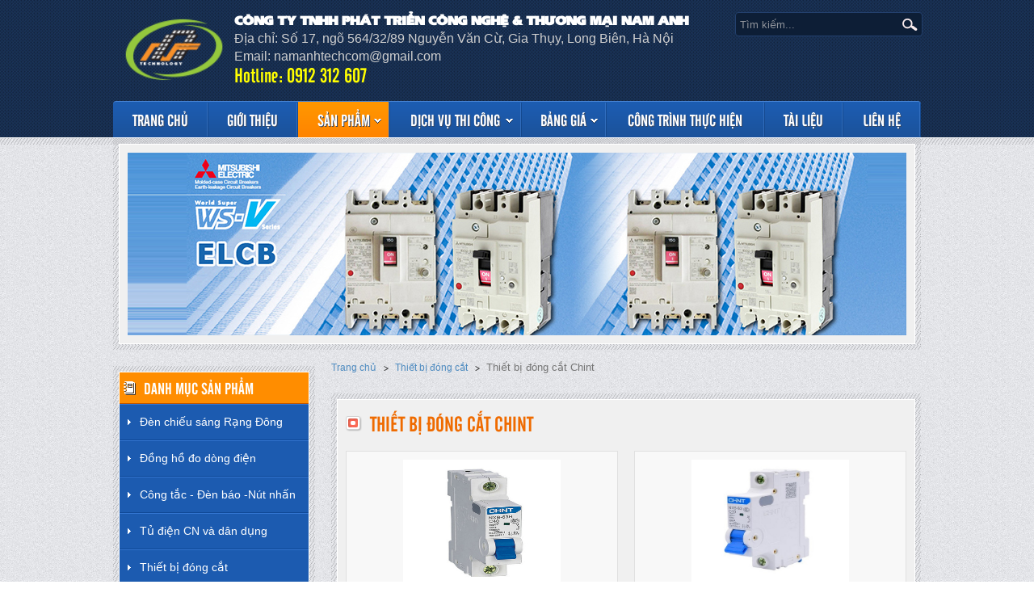

--- FILE ---
content_type: text/html; charset=UTF-8
request_url: https://namanhtech.com/thiet-bi-dong-cat-chint-l45.html
body_size: 9488
content:

<!DOCTYPE html PUBLIC "-//W3C//DTD XHTML 1.0 Transitional//EN" "http://www.w3.org/TR/xhtml1/DTD/xhtml1-transitional.dtd">
<html xmlns="http://www.w3.org/1999/xhtml">
<head>
    <link rel="Shortcut Icon" href="/images/favicon.ico" type="image/x-icon" /> 
    <meta http-equiv="Content-Type" content="text/html; charset=utf-8" />                            
    <meta name="viewport" content="width=device-width, initial-scale=1">
    <title>Namanhtechcom</title>
<meta name="keywords" content="" />
<meta name="description" content="" /> 
    <link href="/templates/vnwebtech/css/jquery.mmenu.all.css" type="text/css" rel="stylesheet" />
    <link href="/templates/vnwebtech/css/style.css" type="text/css" rel="stylesheet" /> 
    
    <script type="text/javascript" src="/templates/vnwebtech/js/jquery-1.8.0.js"></script>                           
    <script type="text/javascript" src="/templates/vnwebtech/js/jquery.jcarousellite.js"></script>
    
</head>

<body>  
    <div class="wrapper">
        <div class="header">
                    
<div class="header_content">
    <div class="header_top">
        <div class="header_logo">
            
<a href="/" title="HL Việt Nam">
    <img src="/images/banner/1_logo-Namanh.png" alt="" />
</a> 
        </div>
        <div class="header_address">
            <span class="fname">C&ocirc;ng ty TNHH Ph&aacute;t triển c&ocirc;ng nghệ &amp; Thương mại NAM ANH</span><br />
Địa chỉ: Số 17, ng&otilde; 564/32/89 Nguyễn Văn Cừ, Gia Thụy, Long Bi&ecirc;n, H&agrave; Nội<br />
<span class="header_email">Email: namanhtechcom@gmail.com</span> <span class="ffont">Hotline: 0912 312 607</span>
        </div>
        <div class="header_search">
                        <form method="get" action="/tim-kiem.html">
                <input type="text" class="search_text" value="Tìm kiếm..." name="q" onfocus="if(this.value=='Tìm kiếm...')this.value='';" onblur="if(this.value=='')this.value='Tìm kiếm...';" />
                <input type="submit" class="search_button" value="" />
            </form>
        </div>
        <div class="clear"></div>
    </div>
    <div class="header_menu">
        <a href="#menu" class="header_menu"></a>
        <nav id="menu">
        <ul>
            
            <li><a href="/" title="Trang chủ">Trang chủ</a></li>
            <li><a href="/gioi-thieu.html" title="Giới thiệu">Giới thiệu</a></li>
            <li class="mn_active"><a class="mn_sub" title="Sản phẩm">Sản phẩm</a>
                <ul>
                    <li>
						<a href="/den-chieu-sang-rang-dong-c48.html" title="Đèn chiếu sáng Rạng Đông">Đèn chiếu sáng Rạng Đông</a>
						<ul>
							<li>
								<a href="/den-led-rang-dong-l49.html" title="Đèn Led Rạng Đông">Đèn Led Rạng Đông</a>
							</li>
						</ul>
					</li>
                    <li>
						<a href="/dong-ho-do-dong-dien-c40.html" title="Đồng hồ đo dòng điện">Đồng hồ đo dòng điện</a>
						<ul>
							<li>
								<a href="/selec-l44.html" title="SELEC">SELEC</a>
							</li>
						</ul>
					</li>
                    <li>
						<a href="/cong-tac---den-bao--nut-nhan-c38.html" title="Công tắc - Đèn báo -Nút nhấn">Công tắc - Đèn báo -Nút nhấn</a>
						<ul>
							<li>
								<a href="/himel-l43.html" title="HIMEL">HIMEL</a>
							</li>
							<li>
								<a href="/idec-l39.html" title="IDEC">IDEC</a>
							</li>
						</ul>
					</li>
                    <li>
						<a href="/tu-dien-c34.html" title="Tủ điện CN và dân dụng">Tủ điện CN và dân dụng</a>
						<ul>
							<li>
								<a href="/tu-dien-ats-l47.html" title="Tủ điện nhựa ABS">Tủ điện nhựa ABS</a>
							</li>
							<li>
								<a href="/tu-dien-khac-l37.html" title="Tủ điện khác">Tủ điện khác</a>
							</li>
							<li>
								<a href="/tu-dien-ngoai-troi-l36.html" title="Vỏ Tủ điện trong nhà">Vỏ Tủ điện trong nhà</a>
							</li>
							<li>
								<a href="/tu-dien-trong-nha-l35.html" title="Vỏ tủ điện ngoài trời">Vỏ tủ điện ngoài trời</a>
							</li>
						</ul>
					</li>
                    <li>
						<a href="/thiet-bi-dong-cat-c1.html" title="Thiết bị đóng cắt">Thiết bị đóng cắt</a>
						<ul>
							<li>
								<a href="/thiet-bi-dien-hanyoung-l46.html" title="Thiết bị điện Hanyoung">Thiết bị điện Hanyoung</a>
							</li>
							<li>
								<a href="/thiet-bi-dong-cat-chint-l45.html" title="Thiết bị đóng cắt Chint">Thiết bị đóng cắt Chint</a>
							</li>
							<li>
								<a href="/thiet-bi-dien-himel-l42.html" title="Thiết bị điện HIMEL">Thiết bị điện HIMEL</a>
							</li>
							<li>
								<a href="/thiet-bi-dien-selec-l32.html" title="Thiết bị điện Selec">Thiết bị điện Selec</a>
							</li>
							<li>
								<a href="/thiet-bi-dong-cat-ls-l7.html" title="Thiết bị đóng cắt LS">Thiết bị đóng cắt LS</a>
							</li>
							<li>
								<a href="/thiet-bi-dong-cat-mitsubishi-l8.html" title="Thiết bị đóng cắt Mitsubishi">Thiết bị đóng cắt Mitsubishi</a>
							</li>
							<li>
								<a href="/thiet-bi-dong-cat-cua-hyundai-l9.html" title="Thiết bị đóng cắt Hyundai">Thiết bị đóng cắt Hyundai</a>
							</li>
							<li>
								<a href="/thiet-bi-dong-cat-abb-l10.html" title="Thiết bị đóng cắt ABB">Thiết bị đóng cắt ABB</a>
							</li>
							<li>
								<a href="/thiet-bi-dong-cat-schneider-l11.html" title="Thiết bị đóng cắt Schneider">Thiết bị đóng cắt Schneider</a>
							</li>
						</ul>
					</li>
                    <li>
						<a href="/tu-dong-cat-trung-the-c2.html" title="Tủ đóng cắt trung thế">Tủ đóng cắt trung thế</a>
						<ul>
							<li>
								<a href="/tu-dong-cat-trung-the-abb-l23.html" title="Tủ đóng cắt trung thế ABB">Tủ đóng cắt trung thế ABB</a>
							</li>
							<li>
								<a href="/tu-dong-cat-trung-the-schneider-l22.html" title="Tủ đóng cắt trung thế Schneider">Tủ đóng cắt trung thế Schneider</a>
							</li>
						</ul>
					</li>
                    <li>
						<a href="/cap-dien-c3.html" title="Cáp điện">Cáp điện</a>
						<ul>
							<li>
								<a href="/cap-va-day-dien-van-xuan-c50.html" title="Cáp và dây điện Vạn Xuân">Cáp và dây điện Vạn Xuân</a>
							</li>
							<li>
								<a href="/cap-dien-cadivi-l30.html" title="Cáp điện CADIVI">Cáp điện CADIVI</a>
							</li>
							<li>
								<a href="/cap-dien-cadisun-l14.html" title="Cáp điện CADISUN">Cáp điện CADISUN</a>
							</li>
						</ul>
					</li>
                    <li>
						<a href="/bien-tan-c5.html" title="Biến tần">Biến tần</a>
						<ul>
							<li>
								<a href="/bien-tan-schneider-l29.html" title="Biến tần Schneider">Biến tần Schneider</a>
							</li>
							<li>
								<a href="/bien-tan-mitsubishi-l28.html" title="Biến tần Mitsubishi">Biến tần Mitsubishi</a>
							</li>
							<li>
								<a href="/bien-tan-loai-1-pha-200-230vac-l13.html" title="Biến tần LS">Biến tần LS</a>
							</li>
						</ul>
					</li>
                    <li>
						<a href="/nang-luong-mat-troi-c6.html" title="Năng lượng mặt trời">Năng lượng mặt trời</a>
						<ul>
							<li>
								<a href="/he-thong-dien-mat-troi-l31.html" title="Hệ thống điện mặt trời">Hệ thống điện mặt trời</a>
							</li>
							<li>
								<a href="/panel-nang-luong-mat-troi-tam-pin-l24.html" title="Tấm pin năng lượng mặt trời">Tấm pin năng lượng mặt trời</a>
							</li>
							<li>
								<a href="/thiet-bi-chuyen-doi-nguon-converter-l25.html" title="Thiết bị chuyển đổi nguồn converter">Thiết bị chuyển đổi nguồn converter</a>
							</li>
							<li>
								<a href="/ac-quy-battery-l27.html" title="Ắc quy ( Battery)">Ắc quy ( Battery)</a>
							</li>
							<li>
								<a href="/phu-kien-lap-dat-l26.html" title="Phụ kiện lắp đặt">Phụ kiện lắp đặt</a>
							</li>
						</ul>
					</li>
                    <li>
						<a href="/tu-van-thiet-ke-thi-cong-c12.html" title="Tư vấn thiết kế thi công">Tư vấn thiết kế thi công</a>
						<ul>
							<li>
								<a href="/cung-cap-lap-dat-duong-day-va-tram-bien-ap-35kw-tro-xuong-l21.html" title="Cung cấp, lắp đặt đường dây và trạm biến áp 35KV trở xuống">Cung cấp, lắp đặt đường dây và trạm biến áp 35KV trở xuống</a>
							</li>
							<li>
								<a href="/thiet-ke-thi-cong-he-thong-dien-su-dung-nang-luong-mat-troi-l20.html" title="Hệ thống điện sử dụng năng lượng mặt trời">Hệ thống điện sử dụng năng lượng mặt trời</a>
							</li>
							<li>
								<a href="/thiet-ke-thi-cong-he-thong-dien-cong-nghiep-dien-dan-dung-l19.html" title="Hệ thống điện công nghiệp, điện dân dụng">Hệ thống điện công nghiệp, điện dân dụng</a>
							</li>
							<li>
								<a href="/thiet-kem-thi-cong-he-thong-dien-chieu-sang-l18.html" title="Hệ thống điện chiếu sáng">Hệ thống điện chiếu sáng</a>
							</li>
							<li>
								<a href="/thiet-ke-thi-cong-he-thong-dieu-khien-tu-dong-l17.html" title="Hệ thống điều khiển tự động">Hệ thống điều khiển tự động</a>
							</li>
							<li>
								<a href="/tu-van-thiet-ke-duong-day-va-tram-bien-ap-tu-35kv-tro-xuong-l16.html" title="Đường dây và trạm biến áp từ 35kv trở xuống">Đường dây và trạm biến áp từ 35kv trở xuống</a>
							</li>
							<li>
								<a href="/tu-van-thiet-ke-thi-cong-tram-bien-ap-l15.html" title="Trạm biến áp">Trạm biến áp</a>
							</li>
						</ul>
					</li>
                </ul>
            </li>
            <li><a href="/dich-vu-thi-cong.html" class="mn_sub" title="Dịch vụ thi công">Dịch vụ thi công</a>
                <ul>
                    <li><a href="/dich-vu-thi-cong/thiet-ke-thi-cong-he-thong-dieu-khien-tu-dong-gd11.html" title="Thiết kế thi công hệ thống điều khiển tự động">Thiết kế thi công hệ thống điều khiển tự động</a></li>
                    <li><a href="/dich-vu-thi-cong/cung-cap-lap-dat-duong-day-va-tram-bien-ap-tu-35kv-tro-xuong-gd10.html" title="Cung cấp lắp đặt đường dây và trạm biến áp từ 35KV trở xuống">Cung cấp lắp đặt đường dây và trạm biến áp từ 35KV trở xuống</a></li>
                    <li><a href="/dich-vu-thi-cong/tu-van-thiet-ke-duong-day-va-tram-bien-ap-tu-35kv-tro-xuong-gd9.html" title="Tư vấn thiết kế đường dây và trạm biến áp từ 35KV trở xuống">Tư vấn thiết kế đường dây và trạm biến áp từ 35KV trở xuống</a></li>
                </ul>
            </li>
            <li><a href="/bang-gia.html" class="mn_sub" title="Bảng giá">Bảng giá</a>
                <ul>
                    <li><a href="/bang-gia/bang-gia-bien-tan-ls-pd8.html" title="Bảng giá biến tần LS">Bảng giá biến tần LS</a></li>
                    <li><a href="/bang-gia/bang-gia-thiet-bi-dong-cat-ls-pd7.html" title="Bảng giá thiết bị đóng cắt LS">Bảng giá thiết bị đóng cắt LS</a></li>
                    <li><a href="/bang-gia/bang-gia-thiet-bi-dien-hyundai-pd6.html" title="Bảng giá thiết bị điện HYUNDAI">Bảng giá thiết bị điện HYUNDAI</a></li>
                </ul>
            </li>
            <li><a href="/khach-hang.html" title="Công trình thực hiện">Công trình thực hiện</a></li>
            <li><a href="/tin-tuc.html" title="Tài liệu">Tài liệu</a></li>
            <li><a href="/lien-he.html" title="Liên hệ">Liên hệ</a></li>                          
        </ul>
        </nav>
    </div>
</div>
  
        </div>
        <div class="content">
        <div class="content_wrapper">
            <div class="border_box">
    <div class="bg_box">    
        <div id="banner_slide_pager_" class="banner_header_pager_"></div> 
        <div class="banner_slide_size" style="width:100%;">
        <div class="banner_slide" id="banner_slide_" style="width:100%;">
        
            <div class="banner_slide_item" style="width:100%;">
                <img src="/images/banner/2_banner3.jpg" alt="" class="" style="width:100%;" />	
            </div>
            <div class="banner_slide_item" style="width:100%;">
                <img src="/images/banner/1_banner3.jpg" alt="" class="" style="width:100%;" />	
            </div> 
        </div> 
        </div>
        <div class="clear"></div>
    </div>
</div> 
<script type="text/javascript" src="/templates/vnwebtech/js/jquery_002.js"></script>
<script type="text/javascript" src="/templates/vnwebtech/js/number_slideshow.js"></script>
<script type="text/javascript">
$(function() {
    $('#banner_slide_').cycle({
        fx: 'fade',
        speed: 3000,
        timeout:6000,
        //pager:'#banner_slide_pager_',
        activePagerClass:'current'
    });
});
$(document).ready(function(){
	bw = $(window).width()-10;
	bh = parseInt(bw*400/964);
	if(bw>964){
		$('div.banner_slide_item img').css({'width':'964','height':'226'});
	}else{
		$('div.banner_slide_item img').css({'width':bw,'height':bh});
	}
});
</script> 
            <div class="content_right">                                            
                <div class="breadcrumb"> 
    
        <div itemscope itemtype="http://data-vocabulary.org/Breadcrumb" class="breadcrumble_home">
          <a href="/" itemprop="url" class="breadcrumble_title"><span itemprop="title">Trang chủ</span></a>
        </div> 
        <div itemscope itemtype="http://data-vocabulary.org/Breadcrumb" class="breadcrumble_home">
          <a href="/thiet-bi-dong-cat-c1.html" itemprop="url" class="breadcrumble_title"><span itemprop="title">Thiết bị đóng cắt</span></a>
        </div> 
        <div itemscope itemtype="http://data-vocabulary.org/Breadcrumb" class="breadcrumble_title breadcrumble_title_end">
            <span class="breadcrumble_title" itemprop="title">Thiết bị đóng cắt Chint</span>
        </div>                                 
    <div class="clear"></div>
</div>    
                
<div class="border_box">
    <div class="bg_box">
        <h1 class="title_bar1">Thiết bị đóng cắt Chint</h1>
        <div class="pr_item_list pr_list">    
          
            <div class="prh_item">
                <a href="/aptomat---mcb-1p-nxb-125-125a-dong-cat-10ka---chint-d448.html" class="prh_item_img" title="Aptomat - MCB 1P NXB-125 125A dòng cắt 10ka - chint">
                    <img src="/images/equipment/items/img1/1_2.png" alt="Aptomat - MCB 1P NXB-125 125A dòng cắt 10ka - chint" />
                </a>
                <a href="/aptomat---mcb-1p-nxb-125-125a-dong-cat-10ka---chint-d448.html" class="title1" title="Aptomat - MCB 1P NXB-125 125A dòng cắt 10ka - chint">Aptomat - MCB 1P NXB-125 125A dòng cắt 10ka - chint</a>
                <div class="pr_price">
                    Giá liên hệ
                </div>
                <div class="prl_description">
                    &nbsp;Cầu dao tự động NXB-125
Th&ocirc;ng số kỹ thuật:
&bull;	D&ograve;ng điện định mức: 125A.
&bull;	Điện &aacute;p định mức: 230/400Vac
&bull;	Tần số:...
                </div>
				<div class="clear"></div>
            </div>  
            <div class="prh_item">
                <a href="/aptomat---mcb-1p-nxb-63-10-25a-dong-cat-6ka---chint-d447.html" class="prh_item_img" title="Aptomat - MCB 1P NXB-63 10~25A dòng cắt 6ka - chint">
                    <img src="/images/equipment/items/img1/27_1.jpg" alt="Aptomat - MCB 1P NXB-63 10~25A dòng cắt 6ka - chint" />
                </a>
                <a href="/aptomat---mcb-1p-nxb-63-10-25a-dong-cat-6ka---chint-d447.html" class="title1" title="Aptomat - MCB 1P NXB-63 10~25A dòng cắt 6ka - chint">Aptomat - MCB 1P NXB-63 10~25A dòng cắt 6ka - chint</a>
                <div class="pr_price">
                    Giá liên hệ
                </div>
                <div class="prl_description">
                    &nbsp;Cầu dao tự động NXB-63
Th&ocirc;ng số kỹ thuật:
&bull;	D&ograve;ng điện định mức: 10,16,20,25A.
&bull;	Điện &aacute;p định mức: 230/400Vac
&bull;	Tần số:...
                </div>
				<div class="clear"></div>
            </div>  
            <div class="prh_item">
                <a href="/ro-le-nhiet-chint-nxr-100-63-80a-80-93a-d446.html" class="prh_item_img" title="Rơ le nhiệt  Chint NXR-100 63~80A,80~93A">
                    <img src="/images/equipment/items/img1/4_3.jpg" alt="Rơ le nhiệt  Chint NXR-100 63~80A,80~93A" />
                </a>
                <a href="/ro-le-nhiet-chint-nxr-100-63-80a-80-93a-d446.html" class="title1" title="Rơ le nhiệt  Chint NXR-100 63~80A,80~93A">Rơ le nhiệt  Chint NXR-100 63~80A,80~93A</a>
                <div class="pr_price">
                    Giá liên hệ
                </div>
                <div class="prl_description">
                    &nbsp;Rơ le nhiệt&nbsp; Chint NXR-100 63~80A,80~93A
- H&atilde;ng sản xuất Chint
- D&ograve;ng điện định mức: 60~80A, 80~93A
- D&ugrave;ng cho khởi động từ: NXC-40/100
-...
                </div>
				<div class="clear"></div>
            </div>  
            <div class="prh_item">
                <a href="/aptomat-mccb-3p-nxm-800s-700-800a-dong-cat-50ka-3-cuc---chint-d445.html" class="prh_item_img" title="Aptomat MCCB 3P NXM-800S/ 700.800A dòng cắt 50KA 3 cực - Chint">
                    <img src="/images/equipment/items/img1/26_1.jpg" alt="Aptomat MCCB 3P NXM-800S/ 700.800A dòng cắt 50KA 3 cực - Chint" />
                </a>
                <a href="/aptomat-mccb-3p-nxm-800s-700-800a-dong-cat-50ka-3-cuc---chint-d445.html" class="title1" title="Aptomat MCCB 3P NXM-800S/ 700.800A dòng cắt 50KA 3 cực - Chint">Aptomat MCCB 3P NXM-800S/ 700.800A dòng cắt 50KA 3 cực - Chint</a>
                <div class="pr_price">
                    Giá liên hệ
                </div>
                <div class="prl_description">
                    &nbsp;Th&ocirc;ng số kỹ thuật :&nbsp;
T&ecirc;n : MCCB 3P NXM-800S/ 700.800A d&ograve;ng cắt 50KA 3 cực - Chint
Danh Mục : Thiết bị đ&oacute;ng cắt
Nh&agrave; SX :...
                </div>
				<div class="clear"></div>
            </div>  
            <div class="prh_item">
                <a href="/aptomat-mcb-3p-nxb-63-1-63a-dong-cat-6ka---chint-d444.html" class="prh_item_img" title="Aptomat MCB 3P NXB-63 1~63A dòng cắt 6ka - chint">
                    <img src="/images/equipment/items/img1/25_1.jpg" alt="Aptomat MCB 3P NXB-63 1~63A dòng cắt 6ka - chint" />
                </a>
                <a href="/aptomat-mcb-3p-nxb-63-1-63a-dong-cat-6ka---chint-d444.html" class="title1" title="Aptomat MCB 3P NXB-63 1~63A dòng cắt 6ka - chint">Aptomat MCB 3P NXB-63 1~63A dòng cắt 6ka - chint</a>
                <div class="pr_price">
                    Giá liên hệ
                </div>
                <div class="prl_description">
                    &nbsp;Cầu dao tự động NXB-125
Th&ocirc;ng số kỹ thuật:
&bull;	D&ograve;ng điện định mức: 63.80.100A.
&bull;	Điện &aacute;p định mức: 230/400Vac
&bull;	Tần số:...
                </div>
				<div class="clear"></div>
            </div>  
            <div class="prh_item">
                <a href="/aptomat---mcb-3p-nxb-125-125a-dong-cat-10ka---chint-d443.html" class="prh_item_img" title="Aptomat - MCB 3P NXB-125 125A dòng cắt 10ka - chint">
                    <img src="/images/equipment/items/img1/24_1.jpg" alt="Aptomat - MCB 3P NXB-125 125A dòng cắt 10ka - chint" />
                </a>
                <a href="/aptomat---mcb-3p-nxb-125-125a-dong-cat-10ka---chint-d443.html" class="title1" title="Aptomat - MCB 3P NXB-125 125A dòng cắt 10ka - chint">Aptomat - MCB 3P NXB-125 125A dòng cắt 10ka - chint</a>
                <div class="pr_price">
                    Giá liên hệ
                </div>
                <div class="prl_description">
                    &nbsp;Aptomat - MCB 3P NXB-125 125A d&ograve;ng cắt 10ka - chint
Cầu dao tự động NXB-125
Th&ocirc;ng số kỹ thuật:
&bull;	D&ograve;ng điện định mức: 125A.
&bull;	Điện...
                </div>
				<div class="clear"></div>
            </div>  
            <div class="prh_item">
                <a href="/aptomat-mccb-4p-nxm-250s-160-200-250a-dong-cat-30ka-4-cuc---chint-d442.html" class="prh_item_img" title="Aptomat MCCB 4P NXM-250S/ 160,200,250A dòng cắt 30KA 4 cực - Chint">
                    <img src="/images/equipment/items/img1/23_1.jpg" alt="Aptomat MCCB 4P NXM-250S/ 160,200,250A dòng cắt 30KA 4 cực - Chint" />
                </a>
                <a href="/aptomat-mccb-4p-nxm-250s-160-200-250a-dong-cat-30ka-4-cuc---chint-d442.html" class="title1" title="Aptomat MCCB 4P NXM-250S/ 160,200,250A dòng cắt 30KA 4 cực - Chint">Aptomat MCCB 4P NXM-250S/ 160,200,250A dòng cắt 30KA 4 cực - Chint</a>
                <div class="pr_price">
                    Giá liên hệ
                </div>
                <div class="prl_description">
                    &nbsp;Th&ocirc;ng số kỹ thuật :&nbsp;
T&ecirc;n : MCCB 4P NXM-250S/ 160,200,250A d&ograve;ng cắt 30KA 4 cực - Chint
Danh Mục : Thiết bị đ&oacute;ng cắt
Nh&agrave; SX :...
                </div>
				<div class="clear"></div>
            </div>  
            <div class="prh_item">
                <a href="/aptomat-mccb-4p-nxm-125s-25-125a-dong-cat-25ka-4-cuc---chint-d441.html" class="prh_item_img" title="Aptomat MCCB 4P NXM-125S/ 25~125A dòng cắt 25KA 4 cực - Chint">
                    <img src="/images/equipment/items/img1/22_1.jpg" alt="Aptomat MCCB 4P NXM-125S/ 25~125A dòng cắt 25KA 4 cực - Chint" />
                </a>
                <a href="/aptomat-mccb-4p-nxm-125s-25-125a-dong-cat-25ka-4-cuc---chint-d441.html" class="title1" title="Aptomat MCCB 4P NXM-125S/ 25~125A dòng cắt 25KA 4 cực - Chint">Aptomat MCCB 4P NXM-125S/ 25~125A dòng cắt 25KA 4 cực - Chint</a>
                <div class="pr_price">
                    Giá liên hệ
                </div>
                <div class="prl_description">
                    &nbsp;Th&ocirc;ng số kỹ thuật :&nbsp;
T&ecirc;n : MCCB 4P NXM-125S/ 25~125A d&ograve;ng cắt 25KA 4 cực - Chint
Danh Mục : Thiết bị đ&oacute;ng cắt
Nh&agrave; SX :...
                </div>
				<div class="clear"></div>
            </div>  
            <div class="prh_item">
                <a href="/ro-le-nhiet-chint-nxr-25-1-25a-d440.html" class="prh_item_img" title="Rơ le nhiệt  Chint NXR-25 1~25A">
                    <img src="/images/equipment/items/img1/3_2.jpg" alt="Rơ le nhiệt  Chint NXR-25 1~25A" />
                </a>
                <a href="/ro-le-nhiet-chint-nxr-25-1-25a-d440.html" class="title1" title="Rơ le nhiệt  Chint NXR-25 1~25A">Rơ le nhiệt  Chint NXR-25 1~25A</a>
                <div class="pr_price">
                    Giá liên hệ
                </div>
                <div class="prl_description">
                    &nbsp;Rơ le nhiệt&nbsp; Chint NXR-25 1~25A
- H&atilde;ng sản xuất Chint
- D&ograve;ng điện định mức: 1~1.6,1.25~2,1.6~2.5,2.5~4,4~6,5.5~8,7~10,9~13,12~18,17~25
- D&ugrave;ng cho...
                </div>
				<div class="clear"></div>
            </div>  
            <div class="prh_item">
                <a href="/aptomat---mcb-2p-nxb-63-10-25a-dong-cat-6ka---chint-d439.html" class="prh_item_img" title="Aptomat - MCB 2P NXB-63 10~25A dòng cắt 6ka - chint">
                    <img src="/images/equipment/items/img1/21_1.jpg" alt="Aptomat - MCB 2P NXB-63 10~25A dòng cắt 6ka - chint" />
                </a>
                <a href="/aptomat---mcb-2p-nxb-63-10-25a-dong-cat-6ka---chint-d439.html" class="title1" title="Aptomat - MCB 2P NXB-63 10~25A dòng cắt 6ka - chint">Aptomat - MCB 2P NXB-63 10~25A dòng cắt 6ka - chint</a>
                <div class="pr_price">
                    Giá liên hệ
                </div>
                <div class="prl_description">
                    &nbsp;Th&ocirc;ng số kỹ thuật:
&bull;	D&ograve;ng điện định mức: 10,16,20,25A.
&bull;	Điện &aacute;p định mức: 230/400Vac
&bull;	Tần số: 50/60Hz
&bull;	Số cực...
                </div>
				<div class="clear"></div>
            </div>  
            <div class="prh_item">
                <a href="/khoi-dong-tu-contactor-mc-chint-ac-nxc-120-120a-55kw-d438.html" class="prh_item_img" title="Khởi động từ CONTACTOR MC Chint AC NXC-120 120A 55KW">
                    <img src="/images/equipment/items/img1/20_1.jpg" alt="Khởi động từ CONTACTOR MC Chint AC NXC-120 120A 55KW" />
                </a>
                <a href="/khoi-dong-tu-contactor-mc-chint-ac-nxc-120-120a-55kw-d438.html" class="title1" title="Khởi động từ CONTACTOR MC Chint AC NXC-120 120A 55KW">Khởi động từ CONTACTOR MC Chint AC NXC-120 120A 55KW</a>
                <div class="pr_price">
                    Giá liên hệ
                </div>
                <div class="prl_description">
                    &nbsp;Khởi động từ CONTACTOR MC Chint AC NXC-120 120A 55KW
Th&ocirc;ng tin chi tiết của sản phẩm Khởi động từ CONTACTOR MC Chint AC NXC-120 120A 55KW
H&atilde;ng sản xuất:...
                </div>
				<div class="clear"></div>
            </div>  
            <div class="prh_item">
                <a href="/khoi-dong-tu-contactor-mc-chint-ac-nxc-38-38a-18-5kw-d437.html" class="prh_item_img" title="Khởi động từ CONTACTOR MC Chint AC NXC-38 38A 18.5KW">
                    <img src="/images/equipment/items/img1/19_1.jpg" alt="Khởi động từ CONTACTOR MC Chint AC NXC-38 38A 18.5KW" />
                </a>
                <a href="/khoi-dong-tu-contactor-mc-chint-ac-nxc-38-38a-18-5kw-d437.html" class="title1" title="Khởi động từ CONTACTOR MC Chint AC NXC-38 38A 18.5KW">Khởi động từ CONTACTOR MC Chint AC NXC-38 38A 18.5KW</a>
                <div class="pr_price">
                    Giá liên hệ
                </div>
                <div class="prl_description">
                    &nbsp;Th&ocirc;ng tin chi tiết của sản phẩm Khởi động từ CONTACTOR MC Chint AC NXC-38 38A 18.5KW
H&atilde;ng sản xuất: Hyundai
D&ograve;ng điện định mức: 38A
C&ocirc;ng...
                </div>
				<div class="clear"></div>
            </div><div class=" clear"></div><div class="pagelist"><span class="pagelist">1</span><a href="/thiet-bi-dong-cat-chint-l45.html?page=2" class="pagelist">2</a></div>  
        </div>
    </div>            
</div> 
            </div>
            <div class="content_left">                                                           
                <div class="border_box submenu_left">
    <div class="submenu">
        <div class="submenu_title">Danh mục sản phẩm</div>
        <ul>
        
            <li>
                <a href="/den-chieu-sang-rang-dong-c48.html" title="Đèn chiếu sáng Rạng Đông">Đèn chiếu sáng Rạng Đông</a>
                <ul>
                    <li>
                        <a href="/den-led-rang-dong-l49.html" title="Đèn Led Rạng Đông">Đèn Led Rạng Đông</a>
                    </li>   
                </ul>
            </li>
            <li>
                <a href="/dong-ho-do-dong-dien-c40.html" title="Đồng hồ đo dòng điện">Đồng hồ đo dòng điện</a>
                <ul>
                    <li>
                        <a href="/selec-l44.html" title="SELEC">SELEC</a>
                    </li>   
                </ul>
            </li>
            <li>
                <a href="/cong-tac---den-bao--nut-nhan-c38.html" title="Công tắc - Đèn báo -Nút nhấn">Công tắc - Đèn báo -Nút nhấn</a>
                <ul>
                    <li>
                        <a href="/himel-l43.html" title="HIMEL">HIMEL</a>
                    </li>
                    <li>
                        <a href="/idec-l39.html" title="IDEC">IDEC</a>
                    </li>   
                </ul>
            </li>
            <li>
                <a href="/tu-dien-c34.html" title="Tủ điện CN và dân dụng">Tủ điện CN và dân dụng</a>
                <ul>
                    <li>
                        <a href="/tu-dien-ats-l47.html" title="Tủ điện nhựa ABS">Tủ điện nhựa ABS</a>
                    </li>
                    <li>
                        <a href="/tu-dien-khac-l37.html" title="Tủ điện khác">Tủ điện khác</a>
                    </li>
                    <li>
                        <a href="/tu-dien-ngoai-troi-l36.html" title="Vỏ Tủ điện trong nhà">Vỏ Tủ điện trong nhà</a>
                    </li>
                    <li>
                        <a href="/tu-dien-trong-nha-l35.html" title="Vỏ tủ điện ngoài trời">Vỏ tủ điện ngoài trời</a>
                    </li>   
                </ul>
            </li>
            <li>
                <a href="/thiet-bi-dong-cat-c1.html" title="Thiết bị đóng cắt">Thiết bị đóng cắt</a>
                <ul>
                    <li>
                        <a href="/thiet-bi-dien-hanyoung-l46.html" title="Thiết bị điện Hanyoung">Thiết bị điện Hanyoung</a>
                    </li>
                    <li>
                        <a href="/thiet-bi-dong-cat-chint-l45.html" title="Thiết bị đóng cắt Chint">Thiết bị đóng cắt Chint</a>
                    </li>
                    <li>
                        <a href="/thiet-bi-dien-himel-l42.html" title="Thiết bị điện HIMEL">Thiết bị điện HIMEL</a>
                    </li>
                    <li>
                        <a href="/thiet-bi-dien-selec-l32.html" title="Thiết bị điện Selec">Thiết bị điện Selec</a>
                    </li>
                    <li>
                        <a href="/thiet-bi-dong-cat-ls-l7.html" title="Thiết bị đóng cắt LS">Thiết bị đóng cắt LS</a>
                    </li>
                    <li>
                        <a href="/thiet-bi-dong-cat-mitsubishi-l8.html" title="Thiết bị đóng cắt Mitsubishi">Thiết bị đóng cắt Mitsubishi</a>
                    </li>
                    <li>
                        <a href="/thiet-bi-dong-cat-cua-hyundai-l9.html" title="Thiết bị đóng cắt Hyundai">Thiết bị đóng cắt Hyundai</a>
                    </li>
                    <li>
                        <a href="/thiet-bi-dong-cat-abb-l10.html" title="Thiết bị đóng cắt ABB">Thiết bị đóng cắt ABB</a>
                    </li>
                    <li>
                        <a href="/thiet-bi-dong-cat-schneider-l11.html" title="Thiết bị đóng cắt Schneider">Thiết bị đóng cắt Schneider</a>
                    </li>   
                </ul>
            </li>
            <li>
                <a href="/tu-dong-cat-trung-the-c2.html" title="Tủ đóng cắt trung thế">Tủ đóng cắt trung thế</a>
                <ul>
                    <li>
                        <a href="/tu-dong-cat-trung-the-abb-l23.html" title="Tủ đóng cắt trung thế ABB">Tủ đóng cắt trung thế ABB</a>
                    </li>
                    <li>
                        <a href="/tu-dong-cat-trung-the-schneider-l22.html" title="Tủ đóng cắt trung thế Schneider">Tủ đóng cắt trung thế Schneider</a>
                    </li>   
                </ul>
            </li>
            <li>
                <a href="/cap-dien-c3.html" title="Cáp điện">Cáp điện</a>
                <ul>
                    <li>
                        <a href="/cap-va-day-dien-van-xuan-c50.html" title="Cáp và dây điện Vạn Xuân">Cáp và dây điện Vạn Xuân</a><ul>
                                <li>
                                    <a href="/cap-dien-vo-boc-cao-su-van-xuan-l58.html" title="Cáp điện vỏ bọc cao su Vạn Xuân">Cáp điện vỏ bọc cao su Vạn Xuân</a>
                                </li>
                                <li>
                                    <a href="/cap-chong-chay-van-xuan-l57.html" title="Cáp chống cháy Vạn Xuân">Cáp chống cháy Vạn Xuân</a>
                                </li>
                                <li>
                                    <a href="/cap-dieu-khien-van-xuan-l56.html" title="Cáp điều khiển Vạn Xuân">Cáp điều khiển Vạn Xuân</a>
                                </li>
                                <li>
                                    <a href="/cap-thong-tin-tin-hieu-van-xuan-l55.html" title="Cáp thông tin tín hiệu Vạn Xuân">Cáp thông tin tín hiệu Vạn Xuân</a>
                                </li>
                                <li>
                                    <a href="/cap-dien-ke-muyler-l54.html" title="Cáp điện kế Muyler Vạn Xuân">Cáp điện kế Muyler Vạn Xuân</a>
                                </li>
                                <li>
                                    <a href="/cap-dien-luc-ruot-nhom-l53.html" title="Cáp điện lực ruột nhôm Vạn Xuân">Cáp điện lực ruột nhôm Vạn Xuân</a>
                                </li>
                                <li>
                                    <a href="/cap-dien-luc-ruot-dong-van-xuan-l52.html" title="Cáp điện lực ruột đồng Vạn Xuân">Cáp điện lực ruột đồng Vạn Xuân</a>
                                </li>
                                <li>
                                    <a href="/day-dien-dan-dung-van-xuan-l51.html" title="Dây điện dân dụng Van Xuân">Dây điện dân dụng Van Xuân</a>
                                </li></ul>
                    </li>
                    <li>
                        <a href="/cap-dien-cadivi-l30.html" title="Cáp điện CADIVI">Cáp điện CADIVI</a>
                    </li>
                    <li>
                        <a href="/cap-dien-cadisun-l14.html" title="Cáp điện CADISUN">Cáp điện CADISUN</a>
                    </li>   
                </ul>
            </li>
            <li>
                <a href="/bien-tan-c5.html" title="Biến tần">Biến tần</a>
                <ul>
                    <li>
                        <a href="/bien-tan-schneider-l29.html" title="Biến tần Schneider">Biến tần Schneider</a>
                    </li>
                    <li>
                        <a href="/bien-tan-mitsubishi-l28.html" title="Biến tần Mitsubishi">Biến tần Mitsubishi</a>
                    </li>
                    <li>
                        <a href="/bien-tan-loai-1-pha-200-230vac-l13.html" title="Biến tần LS">Biến tần LS</a>
                    </li>   
                </ul>
            </li>
            <li>
                <a href="/nang-luong-mat-troi-c6.html" title="Năng lượng mặt trời">Năng lượng mặt trời</a>
                <ul>
                    <li>
                        <a href="/he-thong-dien-mat-troi-l31.html" title="Hệ thống điện mặt trời">Hệ thống điện mặt trời</a>
                    </li>
                    <li>
                        <a href="/panel-nang-luong-mat-troi-tam-pin-l24.html" title="Tấm pin năng lượng mặt trời">Tấm pin năng lượng mặt trời</a>
                    </li>
                    <li>
                        <a href="/thiet-bi-chuyen-doi-nguon-converter-l25.html" title="Thiết bị chuyển đổi nguồn converter">Thiết bị chuyển đổi nguồn converter</a>
                    </li>
                    <li>
                        <a href="/ac-quy-battery-l27.html" title="Ắc quy ( Battery)">Ắc quy ( Battery)</a>
                    </li>
                    <li>
                        <a href="/phu-kien-lap-dat-l26.html" title="Phụ kiện lắp đặt">Phụ kiện lắp đặt</a>
                    </li>   
                </ul>
            </li>
            <li>
                <a href="/tu-van-thiet-ke-thi-cong-c12.html" title="Tư vấn thiết kế thi công">Tư vấn thiết kế thi công</a>
                <ul>
                    <li>
                        <a href="/cung-cap-lap-dat-duong-day-va-tram-bien-ap-35kw-tro-xuong-l21.html" title="Cung cấp, lắp đặt đường dây và trạm biến áp 35KV trở xuống">Cung cấp, lắp đặt đường dây và trạm biến áp 35KV trở xuống</a>
                    </li>
                    <li>
                        <a href="/thiet-ke-thi-cong-he-thong-dien-su-dung-nang-luong-mat-troi-l20.html" title="Hệ thống điện sử dụng năng lượng mặt trời">Hệ thống điện sử dụng năng lượng mặt trời</a>
                    </li>
                    <li>
                        <a href="/thiet-ke-thi-cong-he-thong-dien-cong-nghiep-dien-dan-dung-l19.html" title="Hệ thống điện công nghiệp, điện dân dụng">Hệ thống điện công nghiệp, điện dân dụng</a>
                    </li>
                    <li>
                        <a href="/thiet-kem-thi-cong-he-thong-dien-chieu-sang-l18.html" title="Hệ thống điện chiếu sáng">Hệ thống điện chiếu sáng</a>
                    </li>
                    <li>
                        <a href="/thiet-ke-thi-cong-he-thong-dieu-khien-tu-dong-l17.html" title="Hệ thống điều khiển tự động">Hệ thống điều khiển tự động</a>
                    </li>
                    <li>
                        <a href="/tu-van-thiet-ke-duong-day-va-tram-bien-ap-tu-35kv-tro-xuong-l16.html" title="Đường dây và trạm biến áp từ 35kv trở xuống">Đường dây và trạm biến áp từ 35kv trở xuống</a>
                    </li>
                    <li>
                        <a href="/tu-van-thiet-ke-thi-cong-tram-bien-ap-l15.html" title="Trạm biến áp">Trạm biến áp</a>
                    </li>   
                </ul>
            </li> 
        </ul>
    </div>
</div>
<div class="border_box">
	<div class="support-online-box">
    	<p class="support-online-title">SUPPORT ONLINE 24/7</p>
    <div class="support-name">Mr Đ&ocirc;ng<span>(Kỹ thuật)</span></div>
<a href="skype:Nguyenthedong?chat" class="support-skype">Nguyenthedong</a><br />
<span class="support-zalo">Cty Nam Anh: 0967767472</span>
<div class="support-name">Mrs Thanh Hải</div>
<a href="skype:Thanhhainguyen?chat" class="support-skype">Thanhhainguyen</a><br />
<span class="support-zalo">0979820282</span>
<div class="support-name">Mr Đạt</div>
<span class="support-zalo">035 8911019</span>
    </div>
</div>
                  <div class="border_box">
    <div class="bar_title1">Sản phẩm bán chạy</div>
    <div class="bg_box">  
        
            <div class="product_hot_item">
                <a href="/den-led-downlight-doi-mau---rang-dong-d474.html" class="phi_img" title="Đèn LED Downlight đổi màu - Rạng Đông">
                    <img src="/images/equipment/items/img1/Den_led_downlight_doi_mau_HA.jpg" alt="Đèn LED Downlight đổi màu - Rạng Đông" />
                </a>
                <div class="phi_right">
                    <a href="/den-led-downlight-doi-mau---rang-dong-d474.html" class="title1" title="Đèn LED Downlight đổi màu - Rạng Đông">Đèn LED Downlight đổi màu - Rạng Đông</a>
                    <div class="pr_price">
                        Giá liên hệ
                    </div>
                </div>
                <div class="clear"></div>
            </div>
            <div class="product_hot_item">
                <a href="/vo-tu-dien-ngoai-troi-kt20x30x15-d370.html" class="phi_img" title="Vỏ tủ điện ngoài trời KT20x30x15">
                    <img src="/images/equipment/items/img1/Tu_ngoai_troi_20x30x15.jpg" alt="Vỏ tủ điện ngoài trời KT20x30x15" />
                </a>
                <div class="phi_right">
                    <a href="/vo-tu-dien-ngoai-troi-kt20x30x15-d370.html" class="title1" title="Vỏ tủ điện ngoài trời KT20x30x15">Vỏ tủ điện ngoài trời KT20x30x15</a>
                    <div class="pr_price">
                        Giá liên hệ
                    </div>
                </div>
                <div class="clear"></div>
            </div>
            <div class="product_hot_item">
                <a href="/tu-dien-trung-the-rmu-d198.html" class="phi_img" title="Tủ điện trung thế RMU">
                    <img src="/images/equipment/items/img1/Tu-RMu-ky-thuat-01.jpg" alt="Tủ điện trung thế RMU" />
                </a>
                <div class="phi_right">
                    <a href="/tu-dien-trung-the-rmu-d198.html" class="title1" title="Tủ điện trung thế RMU">Tủ điện trung thế RMU</a>
                    <div class="pr_price">
                        Giá liên hệ
                    </div>
                </div>
                <div class="clear"></div>
            </div>
            <div class="product_hot_item">
                <a href="/chong-set-lan-truyen-schneider-ez9l33720-d190.html" class="phi_img" title="Chống sét lan truyền 3P+N 20KA EZ9L33720 3P+N 20kA 400V">
                    <img src="/images/equipment/items/img1/chong-set-lan-truyen-easy9-3p_n-schneider_1.png" alt="Chống sét lan truyền 3P+N 20KA EZ9L33720 3P+N 20kA 400V" />
                </a>
                <div class="phi_right">
                    <a href="/chong-set-lan-truyen-schneider-ez9l33720-d190.html" class="title1" title="Chống sét lan truyền 3P+N 20KA EZ9L33720 3P+N 20kA 400V">Chống sét lan truyền 3P+N 20KA EZ9L33720 3P+N 20kA 400V</a>
                    <div class="pr_price">
                        Giá liên hệ
                    </div>
                </div>
                <div class="clear"></div>
            </div>
            <div class="product_hot_item">
                <a href="/cap-dien-luc-ha-the-cvv-d160.html" class="phi_img" title="Cáp điện lực hạ thế CV- 450/750V - Cadivi">
                    <img src="/images/equipment/items/img1/CV-450-750V.jpg" alt="Cáp điện lực hạ thế CV- 450/750V - Cadivi" />
                </a>
                <div class="phi_right">
                    <a href="/cap-dien-luc-ha-the-cvv-d160.html" class="title1" title="Cáp điện lực hạ thế CV- 450/750V - Cadivi">Cáp điện lực hạ thế CV- 450/750V - Cadivi</a>
                    <div class="pr_price">
                        Giá liên hệ
                    </div>
                </div>
                <div class="clear"></div>
            </div>
            <div class="product_hot_item">
                <a href="/bien-tan-dong-fr-d700--mitsubishi-d154.html" class="phi_img" title="Biến tần Dòng FR-D700 - Mitsubishi">
                    <img src="/images/equipment/items/img1/1_700.jpg" alt="Biến tần Dòng FR-D700 - Mitsubishi" />
                </a>
                <div class="phi_right">
                    <a href="/bien-tan-dong-fr-d700--mitsubishi-d154.html" class="title1" title="Biến tần Dòng FR-D700 - Mitsubishi">Biến tần Dòng FR-D700 - Mitsubishi</a>
                    <div class="pr_price">
                        Giá liên hệ
                    </div>
                </div>
                <div class="clear"></div>
            </div>
            <div class="product_hot_item">
                <a href="/ro-le-nhiet-ls-d137.html" class="phi_img" title="Rơ Le Nhiệt - LS">
                    <img src="/images/equipment/items/img1/MT-95_Lo_re_nhiet.jpg" alt="MT- 95" />
                </a>
                <div class="phi_right">
                    <a href="/ro-le-nhiet-ls-d137.html" class="title1" title="Rơ Le Nhiệt - LS">Rơ Le Nhiệt - LS</a>
                    <div class="pr_price">
                        Giá: <span class="pr_price2">952,000</span> đ
                    </div>
                </div>
                <div class="clear"></div>
            </div>
            <div class="product_hot_item">
                <a href="/relay-nhiet-tesys-loai-d-d104.html" class="phi_img" title="Relay nhiệt TESYS loại D -  Schneider">
                    <img src="/images/equipment/items/img1/Relay-nhiet-TESYS-Ro-le-nhiet-Schneider.png" alt="Relay nhiệt TESYS loại D -  Schneider" />
                </a>
                <div class="phi_right">
                    <a href="/relay-nhiet-tesys-loai-d-d104.html" class="title1" title="Relay nhiệt TESYS loại D -  Schneider">Relay nhiệt TESYS loại D -  Schneider</a>
                    <div class="pr_price">
                        Giá liên hệ
                    </div>
                </div>
                <div class="clear"></div>
            </div>
            <div class="product_hot_item">
                <a href="/cau-dao-tu-dong-dang-tep--acti9-mcb---aptomat-dang-tep-d97.html" class="phi_img" title="Cầu dao tự động dạng tép- ACTI9 MCB - Aptomat dạng tép -  Schneider">
                    <img src="/images/equipment/items/img1/cau-dao-tu-dong-acti9-mcb-aptomat-dang-tep.png" alt="Cầu dao tự động dạng tép- ACTI9 MCB - Aptomat dạng tép -  Schneider" />
                </a>
                <div class="phi_right">
                    <a href="/cau-dao-tu-dong-dang-tep--acti9-mcb---aptomat-dang-tep-d97.html" class="title1" title="Cầu dao tự động dạng tép- ACTI9 MCB - Aptomat dạng tép -  Schneider">Cầu dao tự động dạng tép- ACTI9 MCB - Aptomat dạng tép -  Schneider</a>
                    <div class="pr_price">
                        Giá liên hệ
                    </div>
                </div>
                <div class="clear"></div>
            </div>
            <div class="product_hot_item">
                <a href="/contactor-ac-magnetic-contactor-380vac-50hz-d84.html" class="phi_img" title="CONTACTOR( AC magnetic Contactor, 380VAC, 50Hz) - Hyundai">
                    <img src="/images/equipment/items/img1/1_HGC18_1.jpg" alt="CONTACTOR( AC magnetic Contactor, 380VAC, 50Hz) - Hyundai" />
                </a>
                <div class="phi_right">
                    <a href="/contactor-ac-magnetic-contactor-380vac-50hz-d84.html" class="title1" title="CONTACTOR( AC magnetic Contactor, 380VAC, 50Hz) - Hyundai">CONTACTOR( AC magnetic Contactor, 380VAC, 50Hz) - Hyundai</a>
                    <div class="pr_price">
                        Giá: <span class="pr_price2">275,000</span> đ
                    </div>
                </div>
                <div class="clear"></div>
            </div>
            <div class="product_hot_item">
                <a href="/bien-tan-loai-3-pha-380-480-vac-protection-degree-ip2-d72.html" class="phi_img" title="Biến tần loại 3 pha 380-480 VAC( Protection degree IP20- LS">
                    <img src="/images/equipment/items/img1/2_LSLV0004S100-2EONN.png" alt="Biến tần loại 3 pha 380-480 VAC( Protection degree IP20- LS" />
                </a>
                <div class="phi_right">
                    <a href="/bien-tan-loai-3-pha-380-480-vac-protection-degree-ip2-d72.html" class="title1" title="Biến tần loại 3 pha 380-480 VAC( Protection degree IP20- LS">Biến tần loại 3 pha 380-480 VAC( Protection degree IP20- LS</a>
                    <div class="pr_price">
                        Giá: <span class="pr_price2">3,960,000</span> đ
                    </div>
                </div>
                <div class="clear"></div>
            </div>
            <div class="product_hot_item">
                <a href="/bien-tan-loai-1-pha-200-230vac-d63.html" class="phi_img" title="Biến tần loại 1 pha 200-230VAC - LS">
                    <img src="/images/equipment/items/img1/bientanlsic51-682.jpg" alt="Biến tần loại 1 pha 200-230VAC - LS" />
                </a>
                <div class="phi_right">
                    <a href="/bien-tan-loai-1-pha-200-230vac-d63.html" class="title1" title="Biến tần loại 1 pha 200-230VAC - LS">Biến tần loại 1 pha 200-230VAC - LS</a>
                    <div class="pr_price">
                        Giá: <span class="pr_price2">1,810,000</span> đ
                    </div>
                </div>
                <div class="clear"></div>
            </div>
            <div class="product_hot_item">
                <a href="/cau-dao-dien-elcb-4-pha-loai-khoi-chong-ro-dien-d59.html" class="phi_img" title="Cầu dao điện ELCB 4 pha loại khối chống rò điện - LS">
                    <img src="/images/equipment/items/img1/elcb_chong_ro_4_pha.jpg" alt="Cầu dao điện ELCB 4 pha loại khối chống rò điện - LS" />
                </a>
                <div class="phi_right">
                    <a href="/cau-dao-dien-elcb-4-pha-loai-khoi-chong-ro-dien-d59.html" class="title1" title="Cầu dao điện ELCB 4 pha loại khối chống rò điện - LS">Cầu dao điện ELCB 4 pha loại khối chống rò điện - LS</a>
                    <div class="pr_price">
                        Giá liên hệ
                    </div>
                </div>
                <div class="clear"></div>
            </div>
            <div class="product_hot_item">
                <a href="/cau-dao-dien-mccb-aptomat-loai-khoi-3-pha-abn-53c-d51.html" class="phi_img" title="MCCB( APTOMAT) loại khối 3 pha -LS">
                    <img src="/images/equipment/items/img1/ABN53c_1.jpg" alt="cau-dao-dien-mccb-aptomat-loai-khoi-3-pha-abn-53c" />
                </a>
                <div class="phi_right">
                    <a href="/cau-dao-dien-mccb-aptomat-loai-khoi-3-pha-abn-53c-d51.html" class="title1" title="MCCB( APTOMAT) loại khối 3 pha -LS">MCCB( APTOMAT) loại khối 3 pha -LS</a>
                    <div class="pr_price">
                        Giá liên hệ
                    </div>
                </div>
                <div class="clear"></div>
            </div>
            <div class="product_hot_item">
                <a href="/aptomat-khoi-mccb-2-pha-abn-52c-d47.html" class="phi_img" title="MCCB( APTOMAT) loại khối 2 pha -LS">
                    <img src="/images/equipment/items/img1/ABN52c_1.jpg" alt="Cầu dao điện MCCB(Aptomat) loại khối 2 pha 60A LS" />
                </a>
                <div class="phi_right">
                    <a href="/aptomat-khoi-mccb-2-pha-abn-52c-d47.html" class="title1" title="MCCB( APTOMAT) loại khối 2 pha -LS">MCCB( APTOMAT) loại khối 2 pha -LS</a>
                    <div class="pr_price">
                        Giá: <span class="pr_price2">615,000</span> đ
                    </div>
                </div>
                <div class="clear"></div>
            </div>  
        <div class="clear"></div>
    </div>
</div> 
            </div>
            <div class="clear"></div>
              <div class="border_box">
    <div class="bg_box partner_slide_content jCarouselLite">
        <ul>
         
            <li><img src="/images/service/items/img1/TA.jpg" alt="Công trình cung cấp và lắp đặt hoàn chỉnh trạm biến áp 400kVA Tràng An - Thái Bình" /></li> 
            <li><img src="/images/service/items/img1/kohler.png" alt="Công ty KOHLER" /></li> 
            <li><img src="/images/service/items/img1/Logo_socomec.jpg" alt="Công ty SOCOMEC" /></li> 
            <li><img src="/images/service/items/img1/logo.jpg" alt="Công ty YOUNGSUNG" /></li> 
            <li><img src="/images/service/items/img1/Logo_hager.png" alt="Công ty Hager" /></li> 
            <li><img src="/images/service/items/img1/siemens-logo.jpg" alt="Công ty Siemens" /></li> 
            <li><img src="/images/service/items/img1/Logo_S.jpg" alt="Công ty Schneider" /></li> 
            <li><img src="/images/service/items/img1/Logo_ls.jpg" alt="Công ty LS" /></li> 
            <li><img src="/images/service/items/img1/1_aptomat_thiet_bi_dien_huyndai.jpg" alt="Công ty Hyundai" /></li> 
            <li><img src="/images/service/items/img1/day_cap_dien_ls_vina.jpg" alt="Công ty LS VN" /></li> 
            <li><img src="/images/service/items/img1/log_Mishubishi.jpg" alt="Công ty Mitsubishi Electric" /></li> 
            <li><img src="/images/service/items/img1/abb-logo.png" alt="Cty TNHH ABB" /></li>                                                   
        </ul>
        <div class="clear"></div>
    </div>
</div> 
<script type="text/javascript">
$(".jCarouselLite").jCarouselLite({
	visible: 7,
});  
</script>
            <div class="submenu_footer">
    
    <div class="submenu_footer_list">
        <div class="submenu_footer_title"><span>Về chúng tôi</span></div>
        <ul>
            <li><a href="/gioi-thieu.html" title="Giới thiệu">Giới thiệu</a></li>
            <li><a href="/tin-tuc.html" title="Tài liệu">Tài liệu</a></li>
            <li><a href="/dich-vu-thi-cong.html" title="Dịch vụ thi công">Dịch vụ thi công</a></li>
            <li><a href="/bang-gia.html" title="Bảng giá">Bảng giá</a></li>
            <li><a href="/khach-hang.html" title="Công trình thực hiện">Công trình thực hiện</a></li>
        </ul>
    </div>
    <div class="submenu_footer_list submenu_footer_list2">
        <div class="submenu_footer_title"><span>Hỗ trợ khách hàng</span></div>
        <ul>                                             
            <li><a href="/van-chuyen-lap-dat.html" title="Vận chuyển lắp đặt">Vận chuyển lắp đặt</a></li>
            <li><a href="/chinh-sach-bao-hanh.html" title="Điều kiện bảo hành">Điều kiện bảo hành</a></li>
            <li><a href="/file.html?filename=paymentmt" title="Hình thức thanh toán">Hình thức thanh toán</a></li>
            <li><a href="/cham-soc-sau-lap-dat.html" title="Chăm sóc sau lắp đặt">Chăm sóc sau lắp đặt</a></li>
        </ul>
    </div>    <div class="footer_contact">
        <div class="submenu_footer_title"><span>Li&ecirc;n hệ:</span></div>

<p style="text-transform: uppercase; font-size: 12px; font-weight: bold; margin: 0px; padding-bottom: 3px;">C&ocirc;ng ty TNHH Ph&aacute;t triển c&ocirc;ng nghệ v&agrave; Thương mại NAM ANH</p>

<b>Trụ sở:</b> Số 17, ng&otilde; 564/32/89, Nguyễn Văn Cừ, Gia Thụy, Long Bi&ecirc;n, H&agrave; Nội.<br />

<b>VPGD:</b> Số 51, ng&otilde; 560 Nguyễn Văn Cừ,  Gia Thụy, Long Bi&ecirc;n, H&agrave; Nội.<br />

<b>Điện thoại/Fax:</b> +84-24-3 877 69 19<br />

<b>Email:</b>&nbsp;namanhtechcom@gmail.com<br />

<strong style="color: #F00">Hotline: 0912 312 607</strong>
    </div>
    <div class="clear"></div>
</div>
        </div></div>        
        <div class="footer">          
            <div class="footer_content">
    <div class="footer_menu">
        <ul>
        
        <li><a href="/" title="Trang chủ" rel="nofollow">Trang chủ</a></li>
        <li><a href="/gioi-thieu.html" title="Giới thiệu" rel="nofollow">Giới thiệu</a></li>
        <li><a href="/chinh-sach-ban-hang.html" title="Bảng giá" rel="nofollow">Bảng giá</a></li>
        <li><a href="/khach-hang.html" title="Công trình thực hiện" rel="nofollow">Công trình thực hiện</a></li>
        <li><a href="/lien-he.html" title="Liên hệ" rel="nofollow">Liên hệ</a></li>                           
        </ul>
    </div>
    <div class="footer_copyright">
        <div>
            Copyright &copy; 2018 <strong style="color: #CCC;">namanhtech.com</strong>  All reversed.
        </div>
        <div class="socer_icon">
            <a href="#" title="Google Plus" target="_blank"><img src="/userfiles/image/icon-google.png" alt="Google Plus" /></a></a>
<a href="#" title="RSS" target="_blank"><img src="/userfiles/image/icon-rss.png" alt="RSS" /></a></a>
<a href="#" title="Twitter" target="_blank"><img src="/userfiles/image/icon-twitter.png" alt="Twitter" /></a></a>
<a href="#" title="Facebook" target="_blank"><img src="/userfiles/image/icon-facebook.png" alt="Facebook" /></a></a>
        </div>
    </div>
    <div class="clear"></div>
</div>      
        </div>
    </div>  
</body>
</html>

--- FILE ---
content_type: text/css
request_url: https://namanhtech.com/templates/vnwebtech/css/style.css
body_size: 5761
content:
/* CSS Document */
@charset "iso-8859-1";
@font-face { font-family: "HLmenu"; src: url('UTMCafeta.ttf'); }
@font-face { font-family: "HLname"; src: url('UTMErieBlack.ttf'); }
body{
    background: url(../images/page_bg.png) repeat;
    font-family: Arial, Helvetica, sans-serif;
    font-size: 14px;
    line-height: 24px;
    color: #757575;
    margin: auto;
}
.ffont{
    font-family: "HLmenu";
}
div.clear{
    clear: both;
}
div.wrapper{
    margin: auto;
}
@media all and (min-width: 320px){
	div.count-box{
	padding: 15px;
	margin-bottom: 15px;
	background-color: #ededed;
	border: 1px solid #d6d6d6;
}
div.count-box-title{
	text-transform: uppercase;
	font-size: 18px;
	border-bottom: 1px solid #acacac;
	padding: 0px 0px 4px;
	margin: 0px 0px 5px;
}
div.count-line{
	border-bottom: 1px dashed #acacac;
	padding: 10px 0px 0px;
}
div.count-title{
	float: left;
	width: 100px;
	font-weight: bold;
	font-size: 14px;
	color: #454545;
}
div.count-number{
	float: right;
	width: 110px;
	font-weight: bold;
	font-size: 14px;
	color: #454545;
	text-align: right;
}
div.count-date{
	padding: 10px 0px 0px;
	font-style: italic;
}
table.vcbrate_box{
	font-size: 11px;
	color:#2b2b2b;
}
table.vcbrate_box tr.vcbr_title{
	padding:0;
	line-height:11px;
}
table.vcbrate_box tr.vcbr_row td{
	border-bottom:#ccc 1px dashed;
}

nav:not(.mm-menu)
{
    display: none;
}
div.header{
    background: url(../images/header_bg.png) repeat;
    min-height: 170px;
    border-bottom: 1px solid #fff;
    margin: auto;
}
div.header_content{
    margin: auto;
}
div.header_logo{
    width: 100%;
    text-align: center;
}
div.header_logo img{
    width: 80px;
}
div.header_address{
    width: 96%;
    text-align: center;
    padding: 0px 2%;
}
div.header_address{
    font-size: 12px;
    line-height: 17px;
    padding-bottom: 10px;
}
.fname{
    text-transform: uppercase; font-weight: bold; font-size: 12px; color: #fff;
}
.ffont{
    font-size: 17px;
    font-family: "HLmenu";
    color:#FF0;
}
span.header_email{
    padding-right: 10px;
}
div.content_wrapper{
    margin: auto;
    width: 100%;
    padding-top: 20px;
	overflow: hidden;
}
div.banner_slide_size, div.banner_slide_size img{
    width: 100%;
	height: 128px;
}
div.submenu_left{
    display: none;
}
h1.title_bar1, h2.title_bar1, h3.title_bar1{
    background: #ef6b00 url(../images/title-dot.png) 10px 10px no-repeat;
    padding: 0px 0px 0px 40px;
    margin: 0px;
    color: #fff;
    font-family: "HLmenu";
    font-size: 24px;
    font-weight: normal;
    text-transform: uppercase;
    height: 38px;
    line-height: 38px;
}
h1.title_bar2, h2.title_bar2, h3.title_bar2{
    background: url(../images/title-dot1.png) 10px 10px no-repeat;
    padding: 0px 0px 0px 40px;
    margin: 0px;
    color: #454545;
    font-family: "HLmenu";
    font-size: 26px;
    font-weight: normal;
    text-transform: uppercase;
    min-height: 38px;
    line-height: 38px;
}
div.border_box{
    background: url(../images/bg-product.png) repeat;
    padding: 4px;
    margin-bottom: 10px;
}
div.bg_box{
    background-color: #f0f0f0;
    border: 1px solid #fff;
    padding: 0px;
}
div.content{
    margin: auto;
    background: url(../images/bg-product.png) top repeat-x;
}
div.bar_title1{
    height: 38px;
    line-height: 38px;
    background: #1c5bb0 url(../images/title-dot2.png) 5px 10px no-repeat;
    padding: 0px 5px 0px 30px;
    color: #fff;
    font-family: "HLmenu";
    font-size: 20px;
    text-transform: uppercase;
}
div.prh_item{
    background-color: #f8f8f8;
    padding: 15px 10px;
}
div.prh_item:nth-child(2n){
    background: none;
}
a.prh_item_img{
    display: block;
    width: 110px;
    margin-bottom: 0px;
    float: left;
    border: 1px solid #d1d1d1;
    margin-right: 10px;
}
a.prh_item_img img{
    width: 100%;
    height: 120px;
}
a.title1{
    text-decoration: none;
    color: #4e8bc0;
	line-height: 17px;
}
a:hover.title1{
    text-decoration: underline;
}
div.pr_price{
    font-size: 13px;
    font-weight: bold;
    padding-top: 10px;
    padding-bottom: 10px;
}
span.pr_price{
    font-size: 18px;
    color: #ff8700;
    font-weight: normal;
}
div.product_hot_item{
    padding: 15px 10px;
    border-bottom: 1px dashed #c9c9c9;
}
a.phi_img{
    display: block;
    width: 110px;
    border: 1px solid #e0e0e0;
    float: left;
    margin-right: 10px;
}
a.phi_img img{
    width: 110px;
    height: 120px;
}
span.pr_price2{
    color: #ff8700;
}
div.content_left div.pr_price{
    padding-top: 15px;
}
div.partner_slide_content ul{
    margin: 0px;
    padding: 10px;
    list-style: none;
    display: block;
}
div.partner_slide_content li{
    display: block;
    float: left;
    width: 113px;
    height: 54px;
    border: 1px solid #ced0d6;
    margin-right: 25px;
}
div.partner_slide_content li img{
    width: 113px;
    height: 54px;
}
div.footer{
    margin: auto;
    background: url(../images/header_bg.png) repeat;
}
div.footer_content{
    margin: auto;
    width: 100%;
    padding-top: 10px;
}
div.footer_menu{
    display: none;
}
div.footer_copyright{
    width: 96%;
    text-align: right;
    font-size: 12px;
    padding: 0px 2%;
    text-align: center;
}
div.footer_contact div.submenu_footer_title{
    display: none;
}
div.footer_contact{
    background: url(../images/header_bg.png) repeat;
    padding: 10px 0px;
    text-align: center;
    border-bottom: 1px solid #243f69;
    color: #909090;
}
div.submenu_footer_list{
    display: none;
}
div.header_menu{
    height: 44px;
    background: url(../images/menu_bg.png) repeat-x;
    border-top: 1px solid #4783d4;
    position: relative;
}
a.header_menu
{
    background: center center no-repeat transparent;
    background-image: url(../images/menu-icon.png);
    display: block;
    width: 40px;
    height: 40px;
    position: absolute;
    top: 0;
    left: 10px;
}
div.header_top{
    position: relative;
}
div.header_search{
    position: absolute;
    bottom: -37px;
    z-index: 999;
    right: 7px;
}
div.header_search form{
    margin: 0px;
    padding: 0px;
    border: 1px solid #23406d;
    background-color: #fff;
    height: 28px;
    border-radius: 4px;
    width: 230px;
}
input.search_text{
    border: none;
    background: transparent;
    height: 28px;
    padding: 0px 5px;
    width: 170px;
    color: #90949b;
    float: left;
}
input.search_button{
    float: right;
    width: 30px;
    border: none;
    background: url(../images/icon-search.png) center no-repeat;
    height: 28px;
    cursor: pointer;
}
div.breadcrumb{
    display: none;
}
div.pagelist{
    text-align: right;
}
div.pagelist span{
    padding: 0px 5px;
    border: 1px solid #d1d1d1;
    background-color: #f8f8f8;
    font-weight: bold;
    margin-left: 4px;
}
div.pagelist a{
    text-decoration: none;
    color: #4e8bc0;
    padding: 0px 5px;
    border: 1px solid #d1d1d1;
    margin-left: 4px;
}
div.pagelist a{
    background-color: #f8f8f8;
}
a.news_list_img {
    display: block;
    float: left;
    width: 120px;
    height: 100px;
    margin-right: 10px;
}
a.news_list_img img {
    width: 120px;
    height: 100px;
}
div.news_list_item {
    padding: 20px 10px;
    border-bottom: 1px dashed #d1d1d1;
}
div.prd_title{
    padding-bottom: 20px;
    font-family: "HLmenu";
    font-size: 20px;
    color: #606060;
    text-transform: uppercase;
}
div.prd_more{
    text-align: center;
}
div.prd_more a{
    color: #ff8800;
    text-transform: uppercase;
    font-style: italic;
    font-weight: bold;
    text-decoration: none;
}
div.prd_more a:hover{
    text-decoration: underline;
}
div.pdi_right{
    float: none;
}
a.product_detail_imgslide{
	display: block;
	float: left;
	width: 22%;
	margin: 0px 2%;
}
a.product_detail_imgslide img{
	width: 100%;
}
img.prd_img {
    padding: 5px;
    border: 1px solid #d1d1d1;
    margin: 2%;
    width: 94%;
}
div.product_detail_content{
    padding: 10px;
}
div.product_detail_content h2{
	height: 24px;
	margin: 0px;
	padding: 0px 4px 0px 0px;
	float: left;
	font-weight: bold;
	font-size: 15px;
}
div.product_detail_summary{
    padding-left: 40px;
}
div.news_date {
    color: #b0b0b0;
    padding-bottom: 15px;
    padding-left: 40px;
    font-style: italic;
}
img.news_detail_img {
    width: 92%;
    padding: 5px;
    border: 1px solid #e0e0e0;
    margin: 10px;
}
div.news_detail_summary {
    font-weight: bold;
    font-size: 13px;
    font-style: italic;
    color: #858585;
    width: 96%;
    padding: 0px 2%;
}
div.news_detail_content {
    padding: 20px 2%;
    border-bottom: 1px solid #d1d1d1;
}
div.other_news{
    padding: 0px 2%;
}
span.price_detail{
	color: #ff8700;
	font-weight: bold;
	font-size: 20px;
}
span.price_detail2{
	color: #ff8700;
	font-weight: bold;
	font-size: 14px;
}
div.support-online-box{
	background-color: #ead368;
	border: 1px solid #fff;
	padding: 10px;
}
p.support-online-title{
	margin: 0px;
	padding: 0px 0px 5px;
	font-family: "HLmenu";
	font-size: 20px;
	color: #353535;
}
div.support-name{
	padding-top: 8px;
	padding-bottom: 5px;
	font-weight: bold;
}
div.support-name span{
	font-weight: normal;
	font-style: italic;
}
span.support-skype{
	display: inline-block;
	height: 20px;
	background: url(../images/skype-icon.png) 10px 0px no-repeat;
	padding: 0px 0px 5px 35px;
}
span.support-zalo{
	display: inline-block;
	height: 20px;
	background: url(../images/zalo-icon.png) 10px 0px no-repeat;
	padding: 0px 0px 5px 35px;
}
div.service-hot-list{
	background: url(../images/bg-product.png) repeat;
    padding: 7px;
	margin: 0px 0px 10px 0px;
	width: 306px;
}
a.service-hot-img{
	display: block;
	margin-bottom: 10px;
}
a.service-hot-img img{
	width: 100%;
}
div.service-hot-item{
	padding: 10px;
	border: 1px solid #fff;
	background-color: #f0f0f0;
}
div.service-hot-title{
	height: 50px;
}
div.pr_item_list{
	padding: 10px;
}
a.nh_item_img{
	display: block;
	margin-bottom: 10px;
}
a.nh_item_img img{
	width: 100%;
}
div.newshot-right{
}
div.nh_item{
	padding-bottom: 15px;
	border-bottom:  1px solid #e0e0e0;
	margin-bottom: 15px;
}
div.nh_item_summary{
	padding-top: 15px;
}
}
@media all and (min-width: 360px) {
div.service-hot-list{
	width: 346px;
}
div.banner_slide_size, div.banner_slide_size img{
	height: 145px;
}
}
@media all and (min-width: 375px) {
div.service-hot-list{
	width: 361px;
}
div.banner_slide_size, div.banner_slide_size img{
	height: 151px;
}

}
@media all and (min-width: 568px) {

a.news_list_img {
    display: block;
    float: left;
    width: 180px;
    height: 160px;
    margin-right: 20px;
}
a.news_list_img img {
    width: 180px;
    height: 160px;
}
a.phi_img{
    display: block;
    width: 170px;
    border: 1px solid #e0e0e0;
    float: left;
    margin-right: 20px;
}
a.phi_img img{
    width: 170px;
    height: 170px;
}
a.prh_item_img{
    display: block;
    width: 170px;
    margin-bottom: 0px;
    float: left;
    border: 1px solid #d1d1d1;
    margin-right: 20px;
}
a.prh_item_img img{
    width: 100%;
    height: 170px;
}
div.banner_slide_size, div.banner_slide_size img{
	height: 231px;
}
}

@media all and (min-width: 765px) {

div.product_detail_content, div.other_news{
    padding: 0px;
}
div.breadcrumble_home{
    float: left;
    padding-right: 15px;
    background: url(../images/dot3.png) right no-repeat;
    margin-right: 8px;
}
a.breadcrumble_title{
    font-size: 12px;
    color: #4e8bc0;
    text-decoration: none;
}
a:hover.breadcrumble_title{
    text-decoration: underline;
}
span.breadcrumble_title{
    font-size: 13px;
}
div.breadcrumb{
    margin-top: -10px;
    padding-bottom: 20px;
    display: block;
}    
div.prh_item{
    border: 1px solid #e0e0e0;
    background-color: #f8f8f8;
    padding: 10px;
    margin-bottom: 20px;
    margin-right: 20px;
    float: left;
    width: 208px;
	height: 265px;	
}
div.product_hot_item{
	border: 1px solid #e0e0e0;
    background-color: #f8f8f8;
    padding: 10px;
	margin-bottom: 20px;
    float: left;
    width: 194px;
	
}
h1.title_bar1, h2.title_bar1, h3.title_bar1 {
    background: url(../images/title-dot.png) 0px 10px no-repeat;
    padding: 0px 0px 15px 30px;
    margin: 0px;
    color: #ef6b00;
    font-family: "HLmenu";
    font-size: 26px;
    font-weight: normal;
    text-transform: uppercase;
}
div.bg_box {
    background-color: #f0f0f0;
    border: 1px solid #fff;
    padding: 10px;
}
div.border_box {
    background: url(../images/bg-product.png) repeat;
    padding: 7px;
    margin-bottom: 20px;
}
a.prh_item_img {
    margin-bottom: 10px;
    margin-right: 0px;
    border: none;
    float: none;
    width: 100%;
}
div.prh_item:nth-child(2n) {
    background: #f8f8f8;
}
div.prh_item:nth-child(3n), div.product_hot_item:nth-child(3n) {
    margin-right: 0px;
    float: right;
}
div.banner_slide_size, div.banner_slide_size img{
	height: auto;
}
}

@media all and (min-width: 1000px) {

div.footer_contact div.submenu_footer_title{
    display: block;
}
div.footer_contact{
    background: none;
    padding: 0px;
    text-align: left;
    border-bottom: none;
    color: #757575;
}
div.prh_item:nth-child(2n){
    background: #f8f8f8;
}
.ffont{
    font-family: "HLmenu";
    color:#FF0; font-size:25px
}
.fname{
    font-family: "HLname";
    text-transform: uppercase; font-weight: bold; font-size: 16px; color: #fff;
}
div.submenu_left{
    display: block;
}
span.header_email{
    display: block;
}
div.header_content{
    margin: auto;
    width: 1000px;
}
div.header_logo{
    float: left;
    width: 150px;
}
div.header_logo img{
    width: 145px;
	padding-top: 10px;
}
div.header_address{
    float: left;
    width: 600px;
    font-size: 16px;
    color: #cfcfcf;
    text-align: left;
    padding: 15px 0px 0px;
    line-height: 22px;
	min-height: 110px;
}
div.header_search{
    float: right;
    width: 230px;
    padding-top: 15px;
}
div.header_menu{
    height: 44px;
    background: url(../images/menu_bg.png) repeat-x;
    border-top: 1px solid #4783d4;
    border-radius: 4px 4px 0px 0px;    
}
a.header_menu{
    display: none;
}
div.header_menu >nav{
    display: table;
    width: 100%;
}
div.header_menu >nav >ul{
    display: table-row;
    height: 44px;
    margin: 0px;
    padding: 0px;
    list-style: none;
}
div.header_menu >nav >ul >li{
    display: table-cell;
    background: url(../images/menu_line.png) right no-repeat;
    padding-right: 2px;
    text-align: center;
    height: 44px;
    position: relative;
	z-index:999;
} 
div.header_menu >nav >ul >li:hover{
    background: #4079c7 url(../images/menu_line.png) right no-repeat;
}
div.header_menu >nav >ul >li:first-child{
    border-radius: 4px 0px 0px 0px;
}
div.header_menu >nav >ul >li:last-child{
    border-radius: 0px 4px 0px 0px;
}
div.header_menu >nav >ul >li.mn_active{
    background: url(../images/menu_line.png) right no-repeat, url(../images/menu_active_bg.png) repeat;
}
div.header_menu >nav >ul >li >a{
    display: block;
    height: 44px;
    line-height: 44px;
    color: #fff;
    text-shadow: 1px 1px #364865;
    text-transform: uppercase;
    text-decoration: none;
    font-family: "HLmenu";
    font-size: 20px;
    padding: 0px 20px;
}
a.mn_sub{
    background: url(../images/menu_dot.png) right no-repeat;
}
div.header_menu >nav >ul >li >ul{
    display: block;
    width: 240px;
    margin: 0px;
    padding: 0px;
    list-style: none;
    position: absolute;
    left: 0px;
    top: 44px;
    display: none;
}
div.header_menu >nav >ul >li:hover >ul{
    display: block;
}
div.header_menu >nav >ul >li >ul >li{
    border-top: 1px solid #4e87d6;
    border-bottom: 1px solid #3067b0;
    background: #4079c7 url(../images/submenu-dot.png) 10px 15px no-repeat;
    position: relative;
    text-align: left;
}
div.header_menu >nav >ul >li >ul>li:hover{
    background: #3b72be url(../images/submenu-dot.png) 10px 15px no-repeat;
}
div.header_menu >nav >ul >li >ul>li >a{
    color: #fff;
    text-decoration: none;
    display: block;
    line-height: 18px;
    padding: 10px 0px 10px 25px;
}
div.header_menu >nav >ul >li >ul >li >ul{
	position: absolute;
	top: 0px;
	left: 240px;
	background: #3b72be;
	width: 240px;
	border: 1px solid #4e87d6;
	list-style: none;
	margin: 0px;
	display: none;
	padding: 0px;
}
div.header_menu >nav >ul >li >ul >li:hover >ul{
	display: block;
}
div.header_menu >nav >ul >li >ul >li >ul >li{
	border-top: 1px solid #4e87d6;
    border-bottom: 1px solid #3067b0;
    background: #3b72be url(../images/submenu-dot.png) 10px 15px no-repeat;
    position: relative;
    text-align: left;
}
div.header_menu >nav >ul >li >ul >li >ul >li:hover{
	background: #4e87d6 url(../images/submenu-dot.png) 10px 15px no-repeat;
}
div.header_menu >nav >ul >li >ul >li >ul >li >a{
	color: #fff;
    text-decoration: none;
    display: block;
    line-height: 18px;
    padding: 10px 0px 10px 25px;
}
div.header_search{
    position: absolute;
    bottom: auto;
    z-index: 999;
    right: 0px;
}
div.header_search form{
    margin: 0px;
    padding: 0px;
    border: 1px solid #23406d;
    background-color: #0d1e36;
    height: 28px;
    border-radius: 4px;
    width: 230px;
}
input.search_text{
    border: none;
    background: transparent;
    height: 28px;
    padding: 0px 5px;
    width: 170px;
    color: #90949b;
    float: left;
}
input.search_button{
    float: right;
    width: 30px;
    border: none;
    background: url(../images/icon-search.png) center no-repeat;
    height: 28px;
    cursor: pointer;
}
div.content_wrapper{
    margin: auto;
    width: 1000px;
    padding-top: 0px;
}
div.content_right{
    float: right;
    width: 730px;
}
h1.title_bar1, h2.title_bar1, h3.title_bar1{
    background: url(../images/title-dot.png) 0px 10px no-repeat;
    padding: 0px 0px 15px 30px;
    margin: 0px;
    color: #ef6b00;
    font-family: "HLmenu";
    font-size: 26px;
    font-weight: normal;
    text-transform: uppercase;
}
h1.title_bar2, h2.title_bar2, h3.title_bar2{
    background: url(../images/title-dot1.png) 0px 10px no-repeat;
    padding: 0px 0px 15px 30px;
    margin: 0px;
    color: #454545;
    font-family: "HLmenu";
    font-size: 26px;
    font-weight: normal;
    text-transform: none;
}
div.prh_item{
    border: 1px solid #e0e0e0;
    background-color: #f8f8f8;
    padding: 10px;
    margin-bottom: 20px;
    margin-right: 20px;
    float: left;
    width: 196px;
	height: 265px;
}
div.prh_item:nth-child(3n){
    margin-right: 0px;
    float: right;
}
a.prh_item_img{
    margin-bottom: 10px;
    margin-right: 0px;
    border: none;
    float: none;
    width: 100%;
}
a.prh_item_img img{
    width: 100%;
    height: 170px;
}
div.footer_content{
    margin: auto;
    width: 1000px;
    padding-top: 10px;
}
div.footer_menu{
    float: left;
    width: 600px;
    display: block;
}
div.footer_copyright{
    float: right;
    width: 340px;
    text-align: right;
    font-size: 12px;
}
div.socer_icon{
    padding-top: 10px;
}
div.socer_icon a{
    margin-left: 10px;
}
div.footer_menu ul{
    display: block;
    list-style: none;
    margin: 0px;
    padding: 0px;
}
div.footer_menu li{
    display: inline;
    padding-left: 10px;
}
div.footer_menu a{
    color: #adadad;
    text-decoration: none;
    margin-right: 10px;
    font-size: 12px;
    text-transform: uppercase;
}
div.footer_menu a:hover{
    text-decoration: underline;
}
div.partner_slide_content ul{
    margin: 0px;
    padding: 0px;
    list-style: none;
    display: block;
}
div.partner_slide_content li{
    display: block;
    float: left;
    width: 113px;
    height: 54px;
    border: 1px solid #ced0d6;
    margin-right: 25px;
}
div.partner_slide_content li img{
    width: 113px;
    height: 54px;
}
div.submenu_footer_list ul{
    margin: 0px;
    padding: 0px;
    list-style: none;
}
div.submenu_footer_list li{
    background: url(../images/menu_dot2.png) 0px 8px no-repeat;
    padding-bottom: 4px;
    padding-left: 11px;
}
div.submenu_footer_list a{
    color: #757575;
    text-decoration: none;
    font-size: 13px;
}
div.submenu_footer_list a:hover{
    text-decoration: underline;
}
div.submenu_footer_title{
    background: url(../images/bg-product.png) 0px 7px repeat-x;
    padding-bottom: 15px;
}
div.submenu_footer_list{
    float: left;
    width: 250px;
    padding-right: 20px;
    display: block;
}
div.submenu_footer_list2{
    width: 290px;
}
div.footer_contact{
    float: right;
    width: 420px;
    font-size: 13px;
}
div.submenu_footer{
    margin: 25px 0px 20px;
}
div.submenu_footer_title span{
    color: #3979af;
    font-family: "HLmenu";
    font-size: 20px;
    text-transform: uppercase;
    padding-right: 8px;
    background: url(../images/page_bg.png) repeat;
}
div.border_box{
    background: url(../images/bg-product.png) repeat;
    padding: 7px;
    margin-bottom: 20px;
}
div.bg_box{
    background-color: #f0f0f0;
    border: 1px solid #fff;
    padding: 10px;
}
div.content_left{
    float: left;
    width: 250px;
}
div.product_hot_item{
    padding: 10px 10px;
	border: none;
	background: none;
    border-bottom: 1px dashed #c9c9c9;
}
a.phi_img{
    display: block;
    width: 70px;
    border: 1px solid #e0e0e0;
    float: left;
    margin-right: 0px;
}
a.phi_img img{
    width: 70px;
    height: 90px;
}
div.phi_right{
    float: right;
    width: 110px;
}
div.content_left a.title1{
    line-height: 20px;
}
div.product_hot_item:last-child{
    border-bottom: none;
    padding-bottom: 0px;
}
div.submenu{
    border: 1px solid #fff;
}
div.submenu_title{
    background: #ff8d00 url(../images/icon-h4.png) 5px 11px no-repeat;
    color: #fff;
    font-family: "HLmenu";
    font-size: 20px;
    text-transform: uppercase;
    height: 38px;
    line-height: 38px;
    padding: 0px 5px 0px 30px;
    border-bottom: 1px solid #bb5400;
}
div.submenu ul{
    display: block;
    margin: 0px;
    padding: 0px;
    list-style: none;
}
div.submenu >ul >li{
    height: 43px;
    border-top: 1px solid #3376d1;
    border-bottom: 1px solid #0f4896;
    background: #1c5bb0 url(../images/submenu-dot.png) 10px 18px no-repeat;
    position: relative;
}
div.submenu >ul >li:hover{
    background: #4079c7 url(../images/submenu-dot.png) 10px 18px no-repeat;
}
div.submenu a{
    color: #fff;
    text-decoration: none;
    display: block;
    line-height: 43px;
    padding: 0px 0px 0px 25px;
}
div.submenu ul> li> ul> li> a{
	line-height: 18px;
	padding: 10px 0px 10px 25px;
}
div.submenu >ul >li >ul, div.submenu >ul >li >ul >li >ul{
    position: absolute;
    top: 0px;
    left: 235px;
    display: block;
    width: 210px;
    display: none;
}
div.submenu >ul >li >ul >li >ul{
    left: 210px;
}
div.submenu >ul >li:hover >ul,div.submenu >ul >li >ul >li:hover >ul{
    display: block;
}
div.submenu >ul >li >ul >li, div.submenu >ul >li >ul >li >ul >li{
    border-top: 1px solid #4e87d6;
    border-bottom: 1px solid #3067b0;
    background: #4079c7 url(../images/submenu-dot.png) 10px 15px no-repeat;
    position: relative;
}
div.submenu >ul >li >ul >li:hover, div.submenu >ul >li >ul >li >ul >li:hover{
    background: #3b72be url(../images/submenu-dot.png) 10px 15px no-repeat;
}
div.pr_list div.prh_item{
    width: 315px;
    min-height: 320px;
}
div.pr_list div.prh_item:nth-child(2n){
    margin-right: 0px;
}
div.other_list_item div.prh_item:nth-child(3n){
    float: left;
    margin-right: 20px;
}
div.pr_list a.prh_item_img{
    text-align: center;
}
div.pr_list a.prh_item_img img{
    height: 155px;
    width: 195px;
}
div.pr_list div.pr_price{
    padding-top: 5px;
}
div.prl_description{
    padding-top: 10px;
}
div.product_detail_summary{
    padding-bottom: 20px;
    padding-left: 30px;
    margin-top: -10px;
}
span.bold_text{
    font-weight: bold;
    font-size: 13px;
}
img.prd_img{
    padding: 5px;
    border: 1px solid #d1d1d1;
    width: 540px;
    height: 400px;
    float: left;
	margin: 0px;
}
div.pdi_right{
    float: right;
    width: 120px;
    display: block;
}
div.pdi_right img{
    width: 114px;
    height: 90px;
    border: 1px solid #d1d1d1;
    padding: 2px;
    margin-bottom: 10px;
}
div.product_detail_img{
    padding-bottom: 15px;
}
div.other_list{
    border-top: 1px solid #d1d1d1;
    padding-top: 15px;
}

div.news_list_item{
    border-bottom: 1px dashed #d1d1d1;
    margin-bottom: 20px;
    padding: 0px 0px 20px;
}
a.news_list_img{
    display: block;
    float: left;
    width: 220px;
    height: 160px;
}
a.news_list_img img{
    width: 220px;
    height: 160px;
}
div.news_list_right{
    float: right;
    width: 450px;
}
div.news_list_summary{
    padding-top: 10px;
}
img.news_detail_img{
    width: 350px;
    height:260px;
    padding: 5px;
    border: 1px solid #e0e0e0;
    float: left;
}
div.news_detail_summary{
    float: right;
    width: 310px;
    font-weight: bold;
    font-size: 13px;
    font-style: italic;
    color: #858585;
    padding: 0px;
}
div.news_detail_content{
    padding: 20px 0px;
    border-bottom: 1px solid #d1d1d1;
}
div.other_news{
    padding-top: 15px;
}
div.news_date{
    color: #b0b0b0;
    margin-top: -20px;
    padding-bottom: 15px;
    padding-left: 30px;
    font-style: italic;
}
div.other_news ul{
    margin: 0px;
    padding: 0px 0px 0px 30px;
}
div.other_news li{
    padding-bottom: 5px;
}
div.other_news a{
    margin-right: 10px;
}
div.news_date_list{
    color: #b0b0b0;
    font-size: 13px;
    font-style: italic;
}
a.product_detail_imgslide{
	display: block;
	float: none;
	width: 100%;
	margin: 0px;
}
div.banner_slide_size img{
	/*height: 400px;*/
	height: 226px;
	width: 964px;
}
div.pr_price {
	height: 25px;
}
div.support-online-box{
	background-color: #ead368;
	border: 1px solid #fff;
	padding: 10px;
}
p.support-online-title{
	margin: 0px;
	padding: 0px 0px 5px;
	font-family: "HLmenu";
	font-size: 20px;
	color: #353535;
}
div.support-name{
	padding-top: 8px;
	padding-bottom: 5px;
	font-weight: bold;
}
div.support-name span{
	font-weight: normal;
	font-style: italic;
}
a.support-skype{
	display: inline-block;
	height: 20px;
	background: url(../images/skype-icon.png) 10px 0px no-repeat;
	padding: 0px 0px 5px 35px;
	text-decoration: none;
	color: #545454;
}
a:hover.support-skype{
	text-decoration: underline;
}
span.support-zalo{
	display: inline-block;
	height: 20px;
	background: url(../images/zalo-icon.png) 10px 0px no-repeat;
	padding: 0px 0px 5px 35px;
}
div.service-hot-list{
	float: left;
	background: url(../images/bg-product.png) repeat;
    padding: 7px;
	margin: 0px 20px 20px 0px;
	width: 306px;
}
div.service-hot-list:nth-child(3n){
	margin-right: 0px;
}
a.service-hot-img{
	display: block;
	margin-bottom: 10px;
}
a.service-hot-img img{
	width: 286px;
	height: 220px;
}
div.service-hot-item{
	padding: 10px;
	border: 1px solid #fff;
	background-color: #f0f0f0;
}
div.service-hot-title{
	height: 50px;
}
a.nh_item_img{
	float: left;
	display: block;
	margin-bottom: 0px;
}
a.nh_item_img img{
	width: 80px;
	height: 60px;
	background: #fff;
	border: 1px solid #e0e0e0;
	padding: 3px;
}
div.newshot-right{
	float: right;
	width: 280px;
}
div.nh_item{
	padding-bottom: 15px;
	width: 378px;
	float: right;
	border-bottom: none;
	margin-bottom: 0px;
}
div.nh_item_summary{
	display: none;
}
div.nh_item:first-child{
	width: 280px;
	height: 330px;
	float: left;
}
div.nh_item:first-child a.nh_item_img{
	float: none;
	margin-bottom: 8px;
}
div.nh_item:first-child a.nh_item_img img{
	width: 270px;
	height: 180px;
	background: #fff;
	border: 1px solid #e0e0e0;
	padding: 4px;
}
div.nh_item:first-child div.nh_item_summary{
	display: block;
	padding: 10px 0px 20px;
}
div.pr_item_list{
	padding: 0px;
}
}


label.fotm_label {
    color: #474747;
    display: inline-block;                                         
    font-size: 13px;
    font-weight: 400;
    line-height: 24px;
    margin: 0;
    padding: 0 0 18px;
    text-transform: uppercase;
    width: 120px;
}
input.form_name, textarea.form_content {
    border: 1px solid #c9c9c9;
    border-radius: 5px;
    color: #474747;
    font-size: 15px;
    padding: 5px 10px;
    width: 300px;
}
textarea.form_content {
    height: 100px;
    width: 300px;
}
span.require_form {
    color: red;
}
input.form_submit_contact {
    background: #1080ca none repeat scroll 0 0;
    border: medium none;
    border-radius: 5px;
    color: #fff;
    cursor: pointer;
    font-weight: 700;
    height: 32px;
    text-transform: uppercase;
    width: 100px;
}
div.product-detail-support{
	color: #ff8d00;
	font-style: italic;
}

--- FILE ---
content_type: application/javascript
request_url: https://namanhtech.com/templates/vnwebtech/js/jquery-1.8.0.js
body_size: 40557
content:
(function(a1,aA){var w,ae,o=a1.document,aH=a1.location,d=a1.navigator,bf=a1.jQuery,H=a1.$,al=Array.prototype.push,a3=Array.prototype.slice,aJ=Array.prototype.indexOf,z=Object.prototype.toString,U=Object.prototype.hasOwnProperty,aM=String.prototype.trim,bF=function(e,bY){return new bF.fn.init(e,bY,w)},bw=/[\-+]?(?:\d*\.|)\d+(?:[eE][\-+]?\d+|)/.source,Z=/\S/,aU=/\s+/,C=Z.test("\xA0")?(/^[\s\xA0]+|[\s\xA0]+$/g):/^\s+|\s+$/g,bn=/^(?:[^#<]*(<[\w\W]+>)[^>]*$|#([\w\-]*)$)/,a=/^<(\w+)\s*\/?>(?:<\/\1>|)$/,be=/^[\],:{}\s]*$/,bh=/(?:^|:|,)(?:\s*\[)+/g,bC=/\\(?:["\\\/bfnrt]|u[\da-fA-F]{4})/g,aZ=/"[^"\\\r\n]*"|true|false|null|-?(?:\d\d*\.|)\d+(?:[eE][\-+]?\d+|)/g,bO=/^-ms-/,aT=/-([\da-z])/gi,M=function(e,bY){return(bY+"").toUpperCase()},aE=function(){if(o.addEventListener){o.removeEventListener("DOMContentLoaded",aE,false);bF.ready()}else{if(o.readyState==="complete"){o.detachEvent("onreadystatechange",aE);bF.ready()}}},Y={};bF.fn=bF.prototype={constructor:bF,init:function(e,b1,b0){var bZ,b2,bY,b3;if(!e){return this}if(e.nodeType){this.context=this[0]=e;this.length=1;return this}if(typeof e==="string"){if(e.charAt(0)==="<"&&e.charAt(e.length-1)===">"&&e.length>=3){bZ=[null,e,null]}else{bZ=bn.exec(e)}if(bZ&&(bZ[1]||!b1)){if(bZ[1]){b1=b1 instanceof bF?b1[0]:b1;b3=(b1&&b1.nodeType?b1.ownerDocument||b1:o);e=bF.parseHTML(bZ[1],b3,true);if(a.test(bZ[1])&&bF.isPlainObject(b1)){this.attr.call(e,b1,true)}return bF.merge(this,e)}else{b2=o.getElementById(bZ[2]);if(b2&&b2.parentNode){if(b2.id!==bZ[2]){return b0.find(e)}this.length=1;this[0]=b2}this.context=o;this.selector=e;return this}}else{if(!b1||b1.jquery){return(b1||b0).find(e)}else{return this.constructor(b1).find(e)}}}else{if(bF.isFunction(e)){return b0.ready(e)}}if(e.selector!==aA){this.selector=e.selector;this.context=e.context}return bF.makeArray(e,this)},selector:"",jquery:"1.8.0",length:0,size:function(){return this.length},toArray:function(){return a3.call(this)},get:function(e){return e==null?this.toArray():(e<0?this[this.length+e]:this[e])},pushStack:function(bY,b0,e){var bZ=bF.merge(this.constructor(),bY);bZ.prevObject=this;bZ.context=this.context;if(b0==="find"){bZ.selector=this.selector+(this.selector?" ":"")+e}else{if(b0){bZ.selector=this.selector+"."+b0+"("+e+")"}}return bZ},each:function(bY,e){return bF.each(this,bY,e)},ready:function(e){bF.ready.promise().done(e);return this},eq:function(e){e=+e;return e===-1?this.slice(e):this.slice(e,e+1)},first:function(){return this.eq(0)},last:function(){return this.eq(-1)},slice:function(){return this.pushStack(a3.apply(this,arguments),"slice",a3.call(arguments).join(","))},map:function(e){return this.pushStack(bF.map(this,function(bZ,bY){return e.call(bZ,bY,bZ)}))},end:function(){return this.prevObject||this.constructor(null)},push:al,sort:[].sort,splice:[].splice};bF.fn.init.prototype=bF.fn;bF.extend=bF.fn.extend=function(){var b6,bZ,e,bY,b3,b4,b2=arguments[0]||{},b1=1,b0=arguments.length,b5=false;if(typeof b2==="boolean"){b5=b2;b2=arguments[1]||{};b1=2}if(typeof b2!=="object"&&!bF.isFunction(b2)){b2={}}if(b0===b1){b2=this;--b1}for(;b1<b0;b1++){if((b6=arguments[b1])!=null){for(bZ in b6){e=b2[bZ];bY=b6[bZ];if(b2===bY){continue}if(b5&&bY&&(bF.isPlainObject(bY)||(b3=bF.isArray(bY)))){if(b3){b3=false;b4=e&&bF.isArray(e)?e:[]}else{b4=e&&bF.isPlainObject(e)?e:{}}b2[bZ]=bF.extend(b5,b4,bY)}else{if(bY!==aA){b2[bZ]=bY}}}}}return b2};bF.extend({noConflict:function(e){if(a1.$===bF){a1.$=H}if(e&&a1.jQuery===bF){a1.jQuery=bf}return bF},isReady:false,readyWait:1,holdReady:function(e){if(e){bF.readyWait++}else{bF.ready(true)}},ready:function(e){if(e===true?--bF.readyWait:bF.isReady){return}if(!o.body){return setTimeout(bF.ready,1)}bF.isReady=true;if(e!==true&&--bF.readyWait>0){return}ae.resolveWith(o,[bF]);if(bF.fn.trigger){bF(o).trigger("ready").off("ready")}},isFunction:function(e){return bF.type(e)==="function"},isArray:Array.isArray||function(e){return bF.type(e)==="array"},isWindow:function(e){return e!=null&&e==e.window},isNumeric:function(e){return !isNaN(parseFloat(e))&&isFinite(e)},type:function(e){return e==null?String(e):Y[z.call(e)]||"object"},isPlainObject:function(b0){if(!b0||bF.type(b0)!=="object"||b0.nodeType||bF.isWindow(b0)){return false}try{if(b0.constructor&&!U.call(b0,"constructor")&&!U.call(b0.constructor.prototype,"isPrototypeOf")){return false}}catch(bZ){return false}var bY;for(bY in b0){}return bY===aA||U.call(b0,bY)},isEmptyObject:function(bY){var e;for(e in bY){return false}return true},error:function(e){throw new Error(e)},parseHTML:function(b0,bZ,e){var bY;if(!b0||typeof b0!=="string"){return null}if(typeof bZ==="boolean"){e=bZ;bZ=0}bZ=bZ||o;if((bY=a.exec(b0))){return[bZ.createElement(bY[1])]}bY=bF.buildFragment([b0],bZ,e?null:[]);return bF.merge([],(bY.cacheable?bF.clone(bY.fragment):bY.fragment).childNodes)},parseJSON:function(e){if(!e||typeof e!=="string"){return null}e=bF.trim(e);if(a1.JSON&&a1.JSON.parse){return a1.JSON.parse(e)}if(be.test(e.replace(bC,"@").replace(aZ,"]").replace(bh,""))){return(new Function("return "+e))()}bF.error("Invalid JSON: "+e)},parseXML:function(b0){var bY,bZ;if(!b0||typeof b0!=="string"){return null}try{if(a1.DOMParser){bZ=new DOMParser();bY=bZ.parseFromString(b0,"text/xml")}else{bY=new ActiveXObject("Microsoft.XMLDOM");bY.async="false";bY.loadXML(b0)}}catch(b1){bY=aA}if(!bY||!bY.documentElement||bY.getElementsByTagName("parsererror").length){bF.error("Invalid XML: "+b0)}return bY},noop:function(){},globalEval:function(e){if(e&&Z.test(e)){(a1.execScript||function(bY){a1["eval"].call(a1,bY)})(e)}},camelCase:function(e){return e.replace(bO,"ms-").replace(aT,M)},nodeName:function(bY,e){return bY.nodeName&&bY.nodeName.toUpperCase()===e.toUpperCase()},each:function(b2,b3,bZ){var bY,b0=0,b1=b2.length,e=b1===aA||bF.isFunction(b2);if(bZ){if(e){for(bY in b2){if(b3.apply(b2[bY],bZ)===false){break}}}else{for(;b0<b1;){if(b3.apply(b2[b0++],bZ)===false){break}}}}else{if(e){for(bY in b2){if(b3.call(b2[bY],bY,b2[bY])===false){break}}}else{for(;b0<b1;){if(b3.call(b2[b0],b0,b2[b0++])===false){break}}}}return b2},trim:aM?function(e){return e==null?"":aM.call(e)}:function(e){return e==null?"":e.toString().replace(C,"")},makeArray:function(e,bZ){var b0,bY=bZ||[];if(e!=null){b0=bF.type(e);if(e.length==null||b0==="string"||b0==="function"||b0==="regexp"||bF.isWindow(e)){al.call(bY,e)}else{bF.merge(bY,e)}}return bY},inArray:function(b0,bY,bZ){var e;if(bY){if(aJ){return aJ.call(bY,b0,bZ)}e=bY.length;bZ=bZ?bZ<0?Math.max(0,e+bZ):bZ:0;for(;bZ<e;bZ++){if(bZ in bY&&bY[bZ]===b0){return bZ}}}return -1},merge:function(b1,bZ){var e=bZ.length,b0=b1.length,bY=0;if(typeof e==="number"){for(;bY<e;bY++){b1[b0++]=bZ[bY]}}else{while(bZ[bY]!==aA){b1[b0++]=bZ[bY++]}}b1.length=b0;return b1},grep:function(bY,b3,e){var b2,bZ=[],b0=0,b1=bY.length;e=!!e;for(;b0<b1;b0++){b2=!!b3(bY[b0],b0);if(e!==b2){bZ.push(bY[b0])}}return bZ},map:function(e,b4,b5){var b2,b3,b1=[],bZ=0,bY=e.length,b0=e instanceof bF||bY!==aA&&typeof bY==="number"&&((bY>0&&e[0]&&e[bY-1])||bY===0||bF.isArray(e));if(b0){for(;bZ<bY;bZ++){b2=b4(e[bZ],bZ,b5);if(b2!=null){b1[b1.length]=b2}}}else{for(b3 in e){b2=b4(e[b3],b3,b5);if(b2!=null){b1[b1.length]=b2}}}return b1.concat.apply([],b1)},guid:1,proxy:function(b1,b0){var bZ,e,bY;if(typeof b0==="string"){bZ=b1[b0];b0=b1;b1=bZ}if(!bF.isFunction(b1)){return aA}e=a3.call(arguments,2);bY=function(){return b1.apply(b0,e.concat(a3.call(arguments)))};bY.guid=b1.guid=b1.guid||bY.guid||bF.guid++;return bY},access:function(e,b3,b6,b4,b1,b7,b5){var bZ,b2=b6==null,b0=0,bY=e.length;if(b6&&typeof b6==="object"){for(b0 in b6){bF.access(e,b3,b0,b6[b0],1,b7,b4)}b1=1}else{if(b4!==aA){bZ=b5===aA&&bF.isFunction(b4);if(b2){if(bZ){bZ=b3;b3=function(b9,b8,ca){return bZ.call(bF(b9),ca)}}else{b3.call(e,b4);b3=null}}if(b3){for(;b0<bY;b0++){b3(e[b0],b6,bZ?b4.call(e[b0],b0,b3(e[b0],b6)):b4,b5)}}b1=1}}return b1?e:b2?b3.call(e):bY?b3(e[0],b6):b7},now:function(){return(new Date()).getTime()}});bF.ready.promise=function(b1){if(!ae){ae=bF.Deferred();if(o.readyState==="complete"||(o.readyState!=="loading"&&o.addEventListener)){setTimeout(bF.ready,1)}else{if(o.addEventListener){o.addEventListener("DOMContentLoaded",aE,false);a1.addEventListener("load",bF.ready,false)}else{o.attachEvent("onreadystatechange",aE);a1.attachEvent("onload",bF.ready);var b0=false;try{b0=a1.frameElement==null&&o.documentElement}catch(bZ){}if(b0&&b0.doScroll){(function bY(){if(!bF.isReady){try{b0.doScroll("left")}catch(b2){return setTimeout(bY,50)}bF.ready()}})()}}}}return ae.promise(b1)};bF.each("Boolean Number String Function Array Date RegExp Object".split(" "),function(bY,e){Y["[object "+e+"]"]=e.toLowerCase()});w=bF(o);var bT={};function ab(bY){var e=bT[bY]={};bF.each(bY.split(aU),function(b0,bZ){e[bZ]=true});return e}bF.Callbacks=function(b7){b7=typeof b7==="string"?(bT[b7]||ab(b7)):bF.extend({},b7);var b0,e,b1,bZ,b2,b3,b4=[],b5=!b7.once&&[],bY=function(b8){b0=b7.memory&&b8;e=true;b3=bZ||0;bZ=0;b2=b4.length;b1=true;for(;b4&&b3<b2;b3++){if(b4[b3].apply(b8[0],b8[1])===false&&b7.stopOnFalse){b0=false;break}}b1=false;if(b4){if(b5){if(b5.length){bY(b5.shift())}}else{if(b0){b4=[]}else{b6.disable()}}}},b6={add:function(){if(b4){var b9=b4.length;(function b8(ca){bF.each(ca,function(cc,cb){if(bF.isFunction(cb)&&(!b7.unique||!b6.has(cb))){b4.push(cb)}else{if(cb&&cb.length){b8(cb)}}})})(arguments);if(b1){b2=b4.length}else{if(b0){bZ=b9;bY(b0)}}}return this},remove:function(){if(b4){bF.each(arguments,function(ca,b8){var b9;while((b9=bF.inArray(b8,b4,b9))>-1){b4.splice(b9,1);if(b1){if(b9<=b2){b2--}if(b9<=b3){b3--}}}})}return this},has:function(b8){return bF.inArray(b8,b4)>-1},empty:function(){b4=[];return this},disable:function(){b4=b5=b0=aA;return this},disabled:function(){return !b4},lock:function(){b5=aA;if(!b0){b6.disable()}return this},locked:function(){return !b5},fireWith:function(b9,b8){b8=b8||[];b8=[b9,b8.slice?b8.slice():b8];if(b4&&(!e||b5)){if(b1){b5.push(b8)}else{bY(b8)}}return this},fire:function(){b6.fireWith(this,arguments);return this},fired:function(){return !!e}};return b6};bF.extend({Deferred:function(bZ){var bY=[["resolve","done",bF.Callbacks("once memory"),"resolved"],["reject","fail",bF.Callbacks("once memory"),"rejected"],["notify","progress",bF.Callbacks("memory")]],b0="pending",b1={state:function(){return b0},always:function(){e.done(arguments).fail(arguments);return this},then:function(){var b2=arguments;return bF.Deferred(function(b3){bF.each(bY,function(b5,b4){var b7=b4[0],b6=b2[b5];e[b4[1]](bF.isFunction(b6)?function(){var b8=b6.apply(this,arguments);if(b8&&bF.isFunction(b8.promise)){b8.promise().done(b3.resolve).fail(b3.reject).progress(b3.notify)}else{b3[b7+"With"](this===e?b3:this,[b8])}}:b3[b7])});b2=null}).promise()},promise:function(b2){return typeof b2==="object"?bF.extend(b2,b1):b1}},e={};b1.pipe=b1.then;bF.each(bY,function(b3,b2){var b5=b2[2],b4=b2[3];b1[b2[1]]=b5.add;if(b4){b5.add(function(){b0=b4},bY[b3^1][2].disable,bY[2][2].lock)}e[b2[0]]=b5.fire;e[b2[0]+"With"]=b5.fireWith});b1.promise(e);if(bZ){bZ.call(e,e)}return e},when:function(b1){var bZ=0,b3=a3.call(arguments),e=b3.length,bY=e!==1||(b1&&bF.isFunction(b1.promise))?e:0,b6=bY===1?b1:bF.Deferred(),b0=function(b8,b9,b7){return function(ca){b9[b8]=this;b7[b8]=arguments.length>1?a3.call(arguments):ca;if(b7===b5){b6.notifyWith(b9,b7)}else{if(!(--bY)){b6.resolveWith(b9,b7)}}}},b5,b2,b4;if(e>1){b5=new Array(e);b2=new Array(e);b4=new Array(e);for(;bZ<e;bZ++){if(b3[bZ]&&bF.isFunction(b3[bZ].promise)){b3[bZ].promise().done(b0(bZ,b4,b3)).fail(b6.reject).progress(b0(bZ,b2,b5))}else{--bY}}}if(!bY){b6.resolveWith(b4,b3)}return b6.promise()}});bF.support=(function(){var ca,b9,b7,b8,b1,b6,b5,b3,b2,b0,bY,bZ=o.createElement("div");bZ.setAttribute("className","t");bZ.innerHTML="  <link/><table></table><a href='/a'>a</a><input type='checkbox'/>";b9=bZ.getElementsByTagName("*");b7=bZ.getElementsByTagName("a")[0];b7.style.cssText="top:1px;float:left;opacity:.5";if(!b9||!b9.length||!b7){return{}}b8=o.createElement("select");b1=b8.appendChild(o.createElement("option"));b6=bZ.getElementsByTagName("input")[0];ca={leadingWhitespace:(bZ.firstChild.nodeType===3),tbody:!bZ.getElementsByTagName("tbody").length,htmlSerialize:!!bZ.getElementsByTagName("link").length,style:/top/.test(b7.getAttribute("style")),hrefNormalized:(b7.getAttribute("href")==="/a"),opacity:/^0.5/.test(b7.style.opacity),cssFloat:!!b7.style.cssFloat,checkOn:(b6.value==="on"),optSelected:b1.selected,getSetAttribute:bZ.className!=="t",enctype:!!o.createElement("form").enctype,html5Clone:o.createElement("nav").cloneNode(true).outerHTML!=="<:nav></:nav>",boxModel:(o.compatMode==="CSS1Compat"),submitBubbles:true,changeBubbles:true,focusinBubbles:false,deleteExpando:true,noCloneEvent:true,inlineBlockNeedsLayout:false,shrinkWrapBlocks:false,reliableMarginRight:true,boxSizingReliable:true,pixelPosition:false};b6.checked=true;ca.noCloneChecked=b6.cloneNode(true).checked;b8.disabled=true;ca.optDisabled=!b1.disabled;try{delete bZ.test}catch(b4){ca.deleteExpando=false}if(!bZ.addEventListener&&bZ.attachEvent&&bZ.fireEvent){bZ.attachEvent("onclick",bY=function(){ca.noCloneEvent=false});bZ.cloneNode(true).fireEvent("onclick");bZ.detachEvent("onclick",bY)}b6=o.createElement("input");b6.value="t";b6.setAttribute("type","radio");ca.radioValue=b6.value==="t";b6.setAttribute("checked","checked");b6.setAttribute("name","t");bZ.appendChild(b6);b5=o.createDocumentFragment();b5.appendChild(bZ.lastChild);ca.checkClone=b5.cloneNode(true).cloneNode(true).lastChild.checked;ca.appendChecked=b6.checked;b5.removeChild(b6);b5.appendChild(bZ);if(bZ.attachEvent){for(b2 in {submit:true,change:true,focusin:true}){b3="on"+b2;b0=(b3 in bZ);if(!b0){bZ.setAttribute(b3,"return;");b0=(typeof bZ[b3]==="function")}ca[b2+"Bubbles"]=b0}}bF(function(){var cb,cf,cd,ce,cc="padding:0;margin:0;border:0;display:block;overflow:hidden;",e=o.getElementsByTagName("body")[0];if(!e){return}cb=o.createElement("div");cb.style.cssText="visibility:hidden;border:0;width:0;height:0;position:static;top:0;margin-top:1px";e.insertBefore(cb,e.firstChild);cf=o.createElement("div");cb.appendChild(cf);cf.innerHTML="<table><tr><td></td><td>t</td></tr></table>";cd=cf.getElementsByTagName("td");cd[0].style.cssText="padding:0;margin:0;border:0;display:none";b0=(cd[0].offsetHeight===0);cd[0].style.display="";cd[1].style.display="none";ca.reliableHiddenOffsets=b0&&(cd[0].offsetHeight===0);cf.innerHTML="";cf.style.cssText="box-sizing:border-box;-moz-box-sizing:border-box;-webkit-box-sizing:border-box;padding:1px;border:1px;display:block;width:4px;margin-top:1%;position:absolute;top:1%;";ca.boxSizing=(cf.offsetWidth===4);ca.doesNotIncludeMarginInBodyOffset=(e.offsetTop!==1);if(a1.getComputedStyle){ca.pixelPosition=(a1.getComputedStyle(cf,null)||{}).top!=="1%";ca.boxSizingReliable=(a1.getComputedStyle(cf,null)||{width:"4px"}).width==="4px";ce=o.createElement("div");ce.style.cssText=cf.style.cssText=cc;ce.style.marginRight=ce.style.width="0";cf.style.width="1px";cf.appendChild(ce);ca.reliableMarginRight=!parseFloat((a1.getComputedStyle(ce,null)||{}).marginRight)}if(typeof cf.style.zoom!=="undefined"){cf.innerHTML="";cf.style.cssText=cc+"width:1px;padding:1px;display:inline;zoom:1";ca.inlineBlockNeedsLayout=(cf.offsetWidth===3);cf.style.display="block";cf.style.overflow="visible";cf.innerHTML="<div></div>";cf.firstChild.style.width="5px";ca.shrinkWrapBlocks=(cf.offsetWidth!==3);cb.style.zoom=1}e.removeChild(cb);cb=cf=cd=ce=null});b5.removeChild(bZ);b9=b7=b8=b1=b6=b5=bZ=null;return ca})();var bs=/^(?:\{.*\}|\[.*\])$/,aK=/([A-Z])/g;bF.extend({cache:{},deletedIds:[],uuid:0,expando:"jQuery"+(bF.fn.jquery+Math.random()).replace(/\D/g,""),noData:{embed:true,object:"clsid:D27CDB6E-AE6D-11cf-96B8-444553540000",applet:true},hasData:function(e){e=e.nodeType?bF.cache[e[bF.expando]]:e[bF.expando];return !!e&&!N(e)},data:function(b0,bY,b2,b1){if(!bF.acceptData(b0)){return}var b3,b5,b6=bF.expando,b4=typeof bY==="string",b7=b0.nodeType,e=b7?bF.cache:b0,bZ=b7?b0[b6]:b0[b6]&&b6;if((!bZ||!e[bZ]||(!b1&&!e[bZ].data))&&b4&&b2===aA){return}if(!bZ){if(b7){b0[b6]=bZ=bF.deletedIds.pop()||++bF.uuid}else{bZ=b6}}if(!e[bZ]){e[bZ]={};if(!b7){e[bZ].toJSON=bF.noop}}if(typeof bY==="object"||typeof bY==="function"){if(b1){e[bZ]=bF.extend(e[bZ],bY)}else{e[bZ].data=bF.extend(e[bZ].data,bY)}}b3=e[bZ];if(!b1){if(!b3.data){b3.data={}}b3=b3.data}if(b2!==aA){b3[bF.camelCase(bY)]=b2}if(b4){b5=b3[bY];if(b5==null){b5=b3[bF.camelCase(bY)]}}else{b5=b3}return b5},removeData:function(b0,bY,b1){if(!bF.acceptData(b0)){return}var b4,b3,b2,b5=b0.nodeType,e=b5?bF.cache:b0,bZ=b5?b0[bF.expando]:bF.expando;if(!e[bZ]){return}if(bY){b4=b1?e[bZ]:e[bZ].data;if(b4){if(!bF.isArray(bY)){if(bY in b4){bY=[bY]}else{bY=bF.camelCase(bY);if(bY in b4){bY=[bY]}else{bY=bY.split(" ")}}}for(b3=0,b2=bY.length;b3<b2;b3++){delete b4[bY[b3]]}if(!(b1?N:bF.isEmptyObject)(b4)){return}}}if(!b1){delete e[bZ].data;if(!N(e[bZ])){return}}if(b5){bF.cleanData([b0],true)}else{if(bF.support.deleteExpando||e!=e.window){delete e[bZ]}else{e[bZ]=null}}},_data:function(bY,e,bZ){return bF.data(bY,e,bZ,true)},acceptData:function(bY){var e=bY.nodeName&&bF.noData[bY.nodeName.toLowerCase()];return !e||e!==true&&bY.getAttribute("classid")===e}});bF.fn.extend({data:function(b6,b5){var b1,bY,b4,e,b0,bZ=this[0],b3=0,b2=null;if(b6===aA){if(this.length){b2=bF.data(bZ);if(bZ.nodeType===1&&!bF._data(bZ,"parsedAttrs")){b4=bZ.attributes;for(b0=b4.length;b3<b0;b3++){e=b4[b3].name;if(e.indexOf("data-")===0){e=bF.camelCase(e.substring(5));bu(bZ,e,b2[e])}}bF._data(bZ,"parsedAttrs",true)}}return b2}if(typeof b6==="object"){return this.each(function(){bF.data(this,b6)})}b1=b6.split(".",2);b1[1]=b1[1]?"."+b1[1]:"";bY=b1[1]+"!";return bF.access(this,function(b7){if(b7===aA){b2=this.triggerHandler("getData"+bY,[b1[0]]);if(b2===aA&&bZ){b2=bF.data(bZ,b6);b2=bu(bZ,b6,b2)}return b2===aA&&b1[1]?this.data(b1[0]):b2}b1[1]=b7;this.each(function(){var b8=bF(this);b8.triggerHandler("setData"+bY,b1);bF.data(this,b6,b7);b8.triggerHandler("changeData"+bY,b1)})},null,b5,arguments.length>1,null,false)},removeData:function(e){return this.each(function(){bF.removeData(this,e)})}});function bu(b0,bZ,b1){if(b1===aA&&b0.nodeType===1){var bY="data-"+bZ.replace(aK,"-$1").toLowerCase();b1=b0.getAttribute(bY);if(typeof b1==="string"){try{b1=b1==="true"?true:b1==="false"?false:b1==="null"?null:+b1+""===b1?+b1:bs.test(b1)?bF.parseJSON(b1):b1}catch(b2){}bF.data(b0,bZ,b1)}else{b1=aA}}return b1}function N(bY){var e;for(e in bY){if(e==="data"&&bF.isEmptyObject(bY[e])){continue}if(e!=="toJSON"){return false}}return true}bF.extend({queue:function(bZ,bY,b0){var e;if(bZ){bY=(bY||"fx")+"queue";e=bF._data(bZ,bY);if(b0){if(!e||bF.isArray(b0)){e=bF._data(bZ,bY,bF.makeArray(b0))}else{e.push(b0)}}return e||[]}},dequeue:function(b2,b1){b1=b1||"fx";var bY=bF.queue(b2,b1),b0=bY.shift(),e=bF._queueHooks(b2,b1),bZ=function(){bF.dequeue(b2,b1)};if(b0==="inprogress"){b0=bY.shift()}if(b0){if(b1==="fx"){bY.unshift("inprogress")}delete e.stop;b0.call(b2,bZ,e)}if(!bY.length&&e){e.empty.fire()}},_queueHooks:function(bZ,bY){var e=bY+"queueHooks";return bF._data(bZ,e)||bF._data(bZ,e,{empty:bF.Callbacks("once memory").add(function(){bF.removeData(bZ,bY+"queue",true);bF.removeData(bZ,e,true)})})}});bF.fn.extend({queue:function(e,bY){var bZ=2;if(typeof e!=="string"){bY=e;e="fx";bZ--}if(arguments.length<bZ){return bF.queue(this[0],e)}return bY===aA?this:this.each(function(){var b0=bF.queue(this,e,bY);bF._queueHooks(this,e);if(e==="fx"&&b0[0]!=="inprogress"){bF.dequeue(this,e)}})},dequeue:function(e){return this.each(function(){bF.dequeue(this,e)})},delay:function(bY,e){bY=bF.fx?bF.fx.speeds[bY]||bY:bY;e=e||"fx";return this.queue(e,function(b0,bZ){var b1=setTimeout(b0,bY);bZ.stop=function(){clearTimeout(b1)}})},clearQueue:function(e){return this.queue(e||"fx",[])},promise:function(bZ,b3){var bY,b0=1,b4=bF.Deferred(),b2=this,e=this.length,b1=function(){if(!(--b0)){b4.resolveWith(b2,[b2])}};if(typeof bZ!=="string"){b3=bZ;bZ=aA}bZ=bZ||"fx";while(e--){if((bY=bF._data(b2[e],bZ+"queueHooks"))&&bY.empty){b0++;bY.empty.add(b1)}}b1();return b4.promise(b3)}});var a6,bU,n,bI=/[\t\r\n]/g,ah=/\r/g,j=/^(?:button|input)$/i,az=/^(?:button|input|object|select|textarea)$/i,D=/^a(?:rea|)$/i,L=/^(?:autofocus|autoplay|async|checked|controls|defer|disabled|hidden|loop|multiple|open|readonly|required|scoped|selected)$/i,bK=bF.support.getSetAttribute;bF.fn.extend({attr:function(e,bY){return bF.access(this,bF.attr,e,bY,arguments.length>1)},removeAttr:function(e){return this.each(function(){bF.removeAttr(this,e)})},prop:function(e,bY){return bF.access(this,bF.prop,e,bY,arguments.length>1)},removeProp:function(e){e=bF.propFix[e]||e;return this.each(function(){try{this[e]=aA;delete this[e]}catch(bY){}})},addClass:function(b1){var b3,bZ,bY,b0,b2,b4,e;if(bF.isFunction(b1)){return this.each(function(b5){bF(this).addClass(b1.call(this,b5,this.className))})}if(b1&&typeof b1==="string"){b3=b1.split(aU);for(bZ=0,bY=this.length;bZ<bY;bZ++){b0=this[bZ];if(b0.nodeType===1){if(!b0.className&&b3.length===1){b0.className=b1}else{b2=" "+b0.className+" ";for(b4=0,e=b3.length;b4<e;b4++){if(!~b2.indexOf(" "+b3[b4]+" ")){b2+=b3[b4]+" "}}b0.className=bF.trim(b2)}}}}return this},removeClass:function(b3){var b0,b1,b2,b4,bY,bZ,e;if(bF.isFunction(b3)){return this.each(function(b5){bF(this).removeClass(b3.call(this,b5,this.className))})}if((b3&&typeof b3==="string")||b3===aA){b0=(b3||"").split(aU);for(bZ=0,e=this.length;bZ<e;bZ++){b2=this[bZ];if(b2.nodeType===1&&b2.className){b1=(" "+b2.className+" ").replace(bI," ");for(b4=0,bY=b0.length;b4<bY;b4++){while(b1.indexOf(" "+b0[b4]+" ")>-1){b1=b1.replace(" "+b0[b4]+" "," ")}}b2.className=b3?bF.trim(b1):""}}}return this},toggleClass:function(b0,bY){var bZ=typeof b0,e=typeof bY==="boolean";if(bF.isFunction(b0)){return this.each(function(b1){bF(this).toggleClass(b0.call(this,b1,this.className,bY),bY)})}return this.each(function(){if(bZ==="string"){var b3,b2=0,b1=bF(this),b4=bY,b5=b0.split(aU);while((b3=b5[b2++])){b4=e?b4:!b1.hasClass(b3);b1[b4?"addClass":"removeClass"](b3)}}else{if(bZ==="undefined"||bZ==="boolean"){if(this.className){bF._data(this,"__className__",this.className)}this.className=this.className||b0===false?"":bF._data(this,"__className__")||""}}})},hasClass:function(e){var b0=" "+e+" ",bZ=0,bY=this.length;for(;bZ<bY;bZ++){if(this[bZ].nodeType===1&&(" "+this[bZ].className+" ").replace(bI," ").indexOf(b0)>-1){return true}}return false},val:function(b0){var e,bY,b1,bZ=this[0];if(!arguments.length){if(bZ){e=bF.valHooks[bZ.type]||bF.valHooks[bZ.nodeName.toLowerCase()];if(e&&"get" in e&&(bY=e.get(bZ,"value"))!==aA){return bY}bY=bZ.value;return typeof bY==="string"?bY.replace(ah,""):bY==null?"":bY}return}b1=bF.isFunction(b0);return this.each(function(b3){var b4,b2=bF(this);if(this.nodeType!==1){return}if(b1){b4=b0.call(this,b3,b2.val())}else{b4=b0}if(b4==null){b4=""}else{if(typeof b4==="number"){b4+=""}else{if(bF.isArray(b4)){b4=bF.map(b4,function(b5){return b5==null?"":b5+""})}}}e=bF.valHooks[this.type]||bF.valHooks[this.nodeName.toLowerCase()];if(!e||!("set" in e)||e.set(this,b4,"value")===aA){this.value=b4}})}});bF.extend({valHooks:{option:{get:function(e){var bY=e.attributes.value;return !bY||bY.specified?e.value:e.text}},select:{get:function(e){var b3,bY,b2,b0,b1=e.selectedIndex,b4=[],b5=e.options,bZ=e.type==="select-one";if(b1<0){return null}bY=bZ?b1:0;b2=bZ?b1+1:b5.length;for(;bY<b2;bY++){b0=b5[bY];if(b0.selected&&(bF.support.optDisabled?!b0.disabled:b0.getAttribute("disabled")===null)&&(!b0.parentNode.disabled||!bF.nodeName(b0.parentNode,"optgroup"))){b3=bF(b0).val();if(bZ){return b3}b4.push(b3)}}if(bZ&&!b4.length&&b5.length){return bF(b5[b1]).val()}return b4},set:function(bY,bZ){var e=bF.makeArray(bZ);bF(bY).find("option").each(function(){this.selected=bF.inArray(bF(this).val(),e)>=0});if(!e.length){bY.selectedIndex=-1}return e}}},attrFn:{},attr:function(b3,b0,b4,b2){var bZ,e,b1,bY=b3.nodeType;if(!b3||bY===3||bY===8||bY===2){return}if(b2&&bF.isFunction(bF.fn[b0])){return bF(b3)[b0](b4)}if(typeof b3.getAttribute==="undefined"){return bF.prop(b3,b0,b4)}b1=bY!==1||!bF.isXMLDoc(b3);if(b1){b0=b0.toLowerCase();e=bF.attrHooks[b0]||(L.test(b0)?bU:a6)}if(b4!==aA){if(b4===null){bF.removeAttr(b3,b0);return}else{if(e&&"set" in e&&b1&&(bZ=e.set(b3,b4,b0))!==aA){return bZ}else{b3.setAttribute(b0,""+b4);return b4}}}else{if(e&&"get" in e&&b1&&(bZ=e.get(b3,b0))!==null){return bZ}else{bZ=b3.getAttribute(b0);return bZ===null?aA:bZ}}},removeAttr:function(b0,b2){var b1,b3,bY,e,bZ=0;if(b2&&b0.nodeType===1){b3=b2.split(aU);for(;bZ<b3.length;bZ++){bY=b3[bZ];if(bY){b1=bF.propFix[bY]||bY;e=L.test(bY);if(!e){bF.attr(b0,bY,"")}b0.removeAttribute(bK?bY:b1);if(e&&b1 in b0){b0[b1]=false}}}}},attrHooks:{type:{set:function(e,bY){if(j.test(e.nodeName)&&e.parentNode){bF.error("type property can't be changed")}else{if(!bF.support.radioValue&&bY==="radio"&&bF.nodeName(e,"input")){var bZ=e.value;e.setAttribute("type",bY);if(bZ){e.value=bZ}return bY}}}},value:{get:function(bY,e){if(a6&&bF.nodeName(bY,"button")){return a6.get(bY,e)}return e in bY?bY.value:null},set:function(bY,bZ,e){if(a6&&bF.nodeName(bY,"button")){return a6.set(bY,bZ,e)}bY.value=bZ}}},propFix:{tabindex:"tabIndex",readonly:"readOnly","for":"htmlFor","class":"className",maxlength:"maxLength",cellspacing:"cellSpacing",cellpadding:"cellPadding",rowspan:"rowSpan",colspan:"colSpan",usemap:"useMap",frameborder:"frameBorder",contenteditable:"contentEditable"},prop:function(b2,b0,b3){var bZ,e,b1,bY=b2.nodeType;if(!b2||bY===3||bY===8||bY===2){return}b1=bY!==1||!bF.isXMLDoc(b2);if(b1){b0=bF.propFix[b0]||b0;e=bF.propHooks[b0]}if(b3!==aA){if(e&&"set" in e&&(bZ=e.set(b2,b3,b0))!==aA){return bZ}else{return(b2[b0]=b3)}}else{if(e&&"get" in e&&(bZ=e.get(b2,b0))!==null){return bZ}else{return b2[b0]}}},propHooks:{tabIndex:{get:function(bY){var e=bY.getAttributeNode("tabindex");return e&&e.specified?parseInt(e.value,10):az.test(bY.nodeName)||D.test(bY.nodeName)&&bY.href?0:aA}}}});bU={get:function(bY,e){var b0,bZ=bF.prop(bY,e);return bZ===true||typeof bZ!=="boolean"&&(b0=bY.getAttributeNode(e))&&b0.nodeValue!==false?e.toLowerCase():aA},set:function(bY,b0,e){var bZ;if(b0===false){bF.removeAttr(bY,e)}else{bZ=bF.propFix[e]||e;if(bZ in bY){bY[bZ]=true}bY.setAttribute(e,e.toLowerCase())}return e}};if(!bK){n={name:true,id:true,coords:true};a6=bF.valHooks.button={get:function(bZ,bY){var e;e=bZ.getAttributeNode(bY);return e&&(n[bY]?e.value!=="":e.specified)?e.value:aA},set:function(bZ,b0,bY){var e=bZ.getAttributeNode(bY);if(!e){e=o.createAttribute(bY);bZ.setAttributeNode(e)}return(e.value=b0+"")}};bF.each(["width","height"],function(bY,e){bF.attrHooks[e]=bF.extend(bF.attrHooks[e],{set:function(bZ,b0){if(b0===""){bZ.setAttribute(e,"auto");return b0}}})});bF.attrHooks.contenteditable={get:a6.get,set:function(bY,bZ,e){if(bZ===""){bZ="false"}a6.set(bY,bZ,e)}}}if(!bF.support.hrefNormalized){bF.each(["href","src","width","height"],function(bY,e){bF.attrHooks[e]=bF.extend(bF.attrHooks[e],{get:function(b0){var bZ=b0.getAttribute(e,2);return bZ===null?aA:bZ}})})}if(!bF.support.style){bF.attrHooks.style={get:function(e){return e.style.cssText.toLowerCase()||aA},set:function(e,bY){return(e.style.cssText=""+bY)}}}if(!bF.support.optSelected){bF.propHooks.selected=bF.extend(bF.propHooks.selected,{get:function(bY){var e=bY.parentNode;if(e){e.selectedIndex;if(e.parentNode){e.parentNode.selectedIndex}}return null}})}if(!bF.support.enctype){bF.propFix.enctype="encoding"}if(!bF.support.checkOn){bF.each(["radio","checkbox"],function(){bF.valHooks[this]={get:function(e){return e.getAttribute("value")===null?"on":e.value}}})}bF.each(["radio","checkbox"],function(){bF.valHooks[this]=bF.extend(bF.valHooks[this],{set:function(e,bY){if(bF.isArray(bY)){return(e.checked=bF.inArray(bF(e).val(),bY)>=0)}}})});var bD=/^(?:textarea|input|select)$/i,bq=/^([^\.]*|)(?:\.(.+)|)$/,a9=/(?:^|\s)hover(\.\S+|)\b/,a2=/^key/,bJ=/^(?:mouse|contextmenu)|click/,bx=/^(?:focusinfocus|focusoutblur)$/,ap=function(e){return bF.event.special.hover?e:e.replace(a9,"mouseenter$1 mouseleave$1")};bF.event={add:function(b0,b4,cb,b2,b1){var b5,b3,cc,ca,b9,b7,e,b8,bY,bZ,b6;if(b0.nodeType===3||b0.nodeType===8||!b4||!cb||!(b5=bF._data(b0))){return}if(cb.handler){bY=cb;cb=bY.handler;b1=bY.selector}if(!cb.guid){cb.guid=bF.guid++}cc=b5.events;if(!cc){b5.events=cc={}}b3=b5.handle;if(!b3){b5.handle=b3=function(cd){return typeof bF!=="undefined"&&(!cd||bF.event.triggered!==cd.type)?bF.event.dispatch.apply(b3.elem,arguments):aA};b3.elem=b0}b4=bF.trim(ap(b4)).split(" ");for(ca=0;ca<b4.length;ca++){b9=bq.exec(b4[ca])||[];b7=b9[1];e=(b9[2]||"").split(".").sort();b6=bF.event.special[b7]||{};b7=(b1?b6.delegateType:b6.bindType)||b7;b6=bF.event.special[b7]||{};b8=bF.extend({type:b7,origType:b9[1],data:b2,handler:cb,guid:cb.guid,selector:b1,namespace:e.join(".")},bY);bZ=cc[b7];if(!bZ){bZ=cc[b7]=[];bZ.delegateCount=0;if(!b6.setup||b6.setup.call(b0,b2,e,b3)===false){if(b0.addEventListener){b0.addEventListener(b7,b3,false)}else{if(b0.attachEvent){b0.attachEvent("on"+b7,b3)}}}}if(b6.add){b6.add.call(b0,b8);if(!b8.handler.guid){b8.handler.guid=cb.guid}}if(b1){bZ.splice(bZ.delegateCount++,0,b8)}else{bZ.push(b8)}bF.event.global[b7]=true}b0=null},global:{},remove:function(b0,b5,cb,b1,b4){var cc,cd,b8,bZ,bY,b2,b3,ca,b7,e,b9,b6=bF.hasData(b0)&&bF._data(b0);if(!b6||!(ca=b6.events)){return}b5=bF.trim(ap(b5||"")).split(" ");for(cc=0;cc<b5.length;cc++){cd=bq.exec(b5[cc])||[];b8=bZ=cd[1];bY=cd[2];if(!b8){for(b8 in ca){bF.event.remove(b0,b8+b5[cc],cb,b1,true)}continue}b7=bF.event.special[b8]||{};b8=(b1?b7.delegateType:b7.bindType)||b8;e=ca[b8]||[];b2=e.length;bY=bY?new RegExp("(^|\\.)"+bY.split(".").sort().join("\\.(?:.*\\.|)")+"(\\.|$)"):null;for(b3=0;b3<e.length;b3++){b9=e[b3];if((b4||bZ===b9.origType)&&(!cb||cb.guid===b9.guid)&&(!bY||bY.test(b9.namespace))&&(!b1||b1===b9.selector||b1==="**"&&b9.selector)){e.splice(b3--,1);if(b9.selector){e.delegateCount--}if(b7.remove){b7.remove.call(b0,b9)}}}if(e.length===0&&b2!==e.length){if(!b7.teardown||b7.teardown.call(b0,bY,b6.handle)===false){bF.removeEvent(b0,b8,b6.handle)}delete ca[b8]}}if(bF.isEmptyObject(ca)){delete b6.handle;bF.removeData(b0,"events",true)}},customEvent:{getData:true,setData:true,changeData:true},trigger:function(bY,b5,b3,cc){if(b3&&(b3.nodeType===3||b3.nodeType===8)){return}var e,b0,b6,ca,b2,b1,b8,b7,b4,cb,b9=bY.type||bY,bZ=[];if(bx.test(b9+bF.event.triggered)){return}if(b9.indexOf("!")>=0){b9=b9.slice(0,-1);b0=true}if(b9.indexOf(".")>=0){bZ=b9.split(".");b9=bZ.shift();bZ.sort()}if((!b3||bF.event.customEvent[b9])&&!bF.event.global[b9]){return}bY=typeof bY==="object"?bY[bF.expando]?bY:new bF.Event(b9,bY):new bF.Event(b9);bY.type=b9;bY.isTrigger=true;bY.exclusive=b0;bY.namespace=bZ.join(".");bY.namespace_re=bY.namespace?new RegExp("(^|\\.)"+bZ.join("\\.(?:.*\\.|)")+"(\\.|$)"):null;b1=b9.indexOf(":")<0?"on"+b9:"";if(!b3){e=bF.cache;for(b6 in e){if(e[b6].events&&e[b6].events[b9]){bF.event.trigger(bY,b5,e[b6].handle.elem,true)}}return}bY.result=aA;if(!bY.target){bY.target=b3}b5=b5!=null?bF.makeArray(b5):[];b5.unshift(bY);b8=bF.event.special[b9]||{};if(b8.trigger&&b8.trigger.apply(b3,b5)===false){return}b4=[[b3,b8.bindType||b9]];if(!cc&&!b8.noBubble&&!bF.isWindow(b3)){cb=b8.delegateType||b9;ca=bx.test(cb+b9)?b3:b3.parentNode;for(b2=b3;ca;ca=ca.parentNode){b4.push([ca,cb]);b2=ca}if(b2===(b3.ownerDocument||o)){b4.push([b2.defaultView||b2.parentWindow||a1,cb])}}for(b6=0;b6<b4.length&&!bY.isPropagationStopped();b6++){ca=b4[b6][0];bY.type=b4[b6][1];b7=(bF._data(ca,"events")||{})[bY.type]&&bF._data(ca,"handle");if(b7){b7.apply(ca,b5)}b7=b1&&ca[b1];if(b7&&bF.acceptData(ca)&&b7.apply(ca,b5)===false){bY.preventDefault()}}bY.type=b9;if(!cc&&!bY.isDefaultPrevented()){if((!b8._default||b8._default.apply(b3.ownerDocument,b5)===false)&&!(b9==="click"&&bF.nodeName(b3,"a"))&&bF.acceptData(b3)){if(b1&&b3[b9]&&((b9!=="focus"&&b9!=="blur")||bY.target.offsetWidth!==0)&&!bF.isWindow(b3)){b2=b3[b1];if(b2){b3[b1]=null}bF.event.triggered=b9;b3[b9]();bF.event.triggered=aA;if(b2){b3[b1]=b2}}}}return bY.result},dispatch:function(ca){ca=bF.event.fix(ca||a1.event);var cc,b9,b1,b3,cd,cb,b4,bZ,e,b8,ce,b6=((bF._data(this,"events")||{})[ca.type]||[]),b5=b6.delegateCount,b0=[].slice.call(arguments),b7=!ca.exclusive&&!ca.namespace,b2=bF.event.special[ca.type]||{},bY=[];b0[0]=ca;ca.delegateTarget=this;if(b2.preDispatch&&b2.preDispatch.call(this,ca)===false){return}if(b5&&!(ca.button&&ca.type==="click")){b3=bF(this);b3.context=this;for(b1=ca.target;b1!=this;b1=b1.parentNode||this){if(b1.disabled!==true||ca.type!=="click"){cb={};bZ=[];b3[0]=b1;for(cc=0;cc<b5;cc++){e=b6[cc];b8=e.selector;if(cb[b8]===aA){cb[b8]=b3.is(b8)}if(cb[b8]){bZ.push(e)}}if(bZ.length){bY.push({elem:b1,matches:bZ})}}}}if(b6.length>b5){bY.push({elem:this,matches:b6.slice(b5)})}for(cc=0;cc<bY.length&&!ca.isPropagationStopped();cc++){b4=bY[cc];ca.currentTarget=b4.elem;for(b9=0;b9<b4.matches.length&&!ca.isImmediatePropagationStopped();b9++){e=b4.matches[b9];if(b7||(!ca.namespace&&!e.namespace)||ca.namespace_re&&ca.namespace_re.test(e.namespace)){ca.data=e.data;ca.handleObj=e;cd=((bF.event.special[e.origType]||{}).handle||e.handler).apply(b4.elem,b0);if(cd!==aA){ca.result=cd;if(cd===false){ca.preventDefault();ca.stopPropagation()}}}}}if(b2.postDispatch){b2.postDispatch.call(this,ca)}return ca.result},props:"attrChange attrName relatedNode srcElement altKey bubbles cancelable ctrlKey currentTarget eventPhase metaKey relatedTarget shiftKey target timeStamp view which".split(" "),fixHooks:{},keyHooks:{props:"char charCode key keyCode".split(" "),filter:function(bY,e){if(bY.which==null){bY.which=e.charCode!=null?e.charCode:e.keyCode}return bY}},mouseHooks:{props:"button buttons clientX clientY fromElement offsetX offsetY pageX pageY screenX screenY toElement".split(" "),filter:function(b0,bZ){var b1,b2,e,bY=bZ.button,b3=bZ.fromElement;if(b0.pageX==null&&bZ.clientX!=null){b1=b0.target.ownerDocument||o;b2=b1.documentElement;e=b1.body;b0.pageX=bZ.clientX+(b2&&b2.scrollLeft||e&&e.scrollLeft||0)-(b2&&b2.clientLeft||e&&e.clientLeft||0);b0.pageY=bZ.clientY+(b2&&b2.scrollTop||e&&e.scrollTop||0)-(b2&&b2.clientTop||e&&e.clientTop||0)}if(!b0.relatedTarget&&b3){b0.relatedTarget=b3===b0.target?bZ.toElement:b3}if(!b0.which&&bY!==aA){b0.which=(bY&1?1:(bY&2?3:(bY&4?2:0)))}return b0}},fix:function(bZ){if(bZ[bF.expando]){return bZ}var bY,b2,e=bZ,b0=bF.event.fixHooks[bZ.type]||{},b1=b0.props?this.props.concat(b0.props):this.props;bZ=bF.Event(e);for(bY=b1.length;bY;){b2=b1[--bY];bZ[b2]=e[b2]}if(!bZ.target){bZ.target=e.srcElement||o}if(bZ.target.nodeType===3){bZ.target=bZ.target.parentNode}bZ.metaKey=!!bZ.metaKey;return b0.filter?b0.filter(bZ,e):bZ},special:{ready:{setup:bF.bindReady},load:{noBubble:true},focus:{delegateType:"focusin"},blur:{delegateType:"focusout"},beforeunload:{setup:function(bZ,bY,e){if(bF.isWindow(this)){this.onbeforeunload=e}},teardown:function(bY,e){if(this.onbeforeunload===e){this.onbeforeunload=null}}}},simulate:function(bZ,b1,b0,bY){var b2=bF.extend(new bF.Event(),b0,{type:bZ,isSimulated:true,originalEvent:{}});if(bY){bF.event.trigger(b2,null,b1)}else{bF.event.dispatch.call(b1,b2)}if(b2.isDefaultPrevented()){b0.preventDefault()}}};bF.event.handle=bF.event.dispatch;bF.removeEvent=o.removeEventListener?function(bY,e,bZ){if(bY.removeEventListener){bY.removeEventListener(e,bZ,false)}}:function(bZ,bY,b0){var e="on"+bY;if(bZ.detachEvent){if(typeof bZ[e]==="undefined"){bZ[e]=null}bZ.detachEvent(e,b0)}};bF.Event=function(bY,e){if(!(this instanceof bF.Event)){return new bF.Event(bY,e)}if(bY&&bY.type){this.originalEvent=bY;this.type=bY.type;this.isDefaultPrevented=(bY.defaultPrevented||bY.returnValue===false||bY.getPreventDefault&&bY.getPreventDefault())?Q:W}else{this.type=bY}if(e){bF.extend(this,e)}this.timeStamp=bY&&bY.timeStamp||bF.now();this[bF.expando]=true};function W(){return false}function Q(){return true}bF.Event.prototype={preventDefault:function(){this.isDefaultPrevented=Q;var bY=this.originalEvent;if(!bY){return}if(bY.preventDefault){bY.preventDefault()}else{bY.returnValue=false}},stopPropagation:function(){this.isPropagationStopped=Q;var bY=this.originalEvent;if(!bY){return}if(bY.stopPropagation){bY.stopPropagation()}bY.cancelBubble=true},stopImmediatePropagation:function(){this.isImmediatePropagationStopped=Q;this.stopPropagation()},isDefaultPrevented:W,isPropagationStopped:W,isImmediatePropagationStopped:W};bF.each({mouseenter:"mouseover",mouseleave:"mouseout"},function(bY,e){bF.event.special[bY]={delegateType:e,bindType:e,handle:function(b2){var b0,b4=this,b3=b2.relatedTarget,b1=b2.handleObj,bZ=b1.selector;if(!b3||(b3!==b4&&!bF.contains(b4,b3))){b2.type=b1.origType;b0=b1.handler.apply(this,arguments);b2.type=e}return b0}}});if(!bF.support.submitBubbles){bF.event.special.submit={setup:function(){if(bF.nodeName(this,"form")){return false}bF.event.add(this,"click._submit keypress._submit",function(b0){var bZ=b0.target,bY=bF.nodeName(bZ,"input")||bF.nodeName(bZ,"button")?bZ.form:aA;if(bY&&!bF._data(bY,"_submit_attached")){bF.event.add(bY,"submit._submit",function(e){e._submit_bubble=true});bF._data(bY,"_submit_attached",true)}})},postDispatch:function(e){if(e._submit_bubble){delete e._submit_bubble;if(this.parentNode&&!e.isTrigger){bF.event.simulate("submit",this.parentNode,e,true)}}},teardown:function(){if(bF.nodeName(this,"form")){return false}bF.event.remove(this,"._submit")}}}if(!bF.support.changeBubbles){bF.event.special.change={setup:function(){if(bD.test(this.nodeName)){if(this.type==="checkbox"||this.type==="radio"){bF.event.add(this,"propertychange._change",function(e){if(e.originalEvent.propertyName==="checked"){this._just_changed=true}});bF.event.add(this,"click._change",function(e){if(this._just_changed&&!e.isTrigger){this._just_changed=false}bF.event.simulate("change",this,e,true)})}return false}bF.event.add(this,"beforeactivate._change",function(bZ){var bY=bZ.target;if(bD.test(bY.nodeName)&&!bF._data(bY,"_change_attached")){bF.event.add(bY,"change._change",function(e){if(this.parentNode&&!e.isSimulated&&!e.isTrigger){bF.event.simulate("change",this.parentNode,e,true)}});bF._data(bY,"_change_attached",true)}})},handle:function(bY){var e=bY.target;if(this!==e||bY.isSimulated||bY.isTrigger||(e.type!=="radio"&&e.type!=="checkbox")){return bY.handleObj.handler.apply(this,arguments)}},teardown:function(){bF.event.remove(this,"._change");return bD.test(this.nodeName)}}}if(!bF.support.focusinBubbles){bF.each({focus:"focusin",blur:"focusout"},function(bZ,bY){var e=0,b0=function(b1){bF.event.simulate(bY,b1.target,bF.event.fix(b1),true)};bF.event.special[bY]={setup:function(){if(e++===0){o.addEventListener(bZ,b0,true)}},teardown:function(){if(--e===0){o.removeEventListener(bZ,b0,true)}}}})}bF.fn.extend({on:function(b4,bZ,b1,b2,bY){var b0,b3;if(typeof b4==="object"){if(typeof bZ!=="string"){b1=b1||bZ;bZ=aA}for(b3 in b4){this.on(b3,bZ,b1,b4[b3],bY)}return this}if(b1==null&&b2==null){b2=bZ;b1=bZ=aA}else{if(b2==null){if(typeof bZ==="string"){b2=b1;b1=aA}else{b2=b1;b1=bZ;bZ=aA}}}if(b2===false){b2=W}else{if(!b2){return this}}if(bY===1){b0=b2;b2=function(e){bF().off(e);return b0.apply(this,arguments)};b2.guid=b0.guid||(b0.guid=bF.guid++)}return this.each(function(){bF.event.add(this,b4,b2,b1,bZ)})},one:function(e,bY,bZ,b0){return this.on(e,bY,bZ,b0,1)},off:function(b2,bZ,b0){var bY,b1;if(b2&&b2.preventDefault&&b2.handleObj){bY=b2.handleObj;bF(b2.delegateTarget).off(bY.namespace?bY.origType+"."+bY.namespace:bY.origType,bY.selector,bY.handler);return this}if(typeof b2==="object"){for(b1 in b2){this.off(b1,bZ,b2[b1])}return this}if(bZ===false||typeof bZ==="function"){b0=bZ;bZ=aA}if(b0===false){b0=W}return this.each(function(){bF.event.remove(this,b2,b0,bZ)})},bind:function(bY,bZ,e){return this.on(bY,null,bZ,e)},unbind:function(bY,e){return this.off(bY,null,e)},live:function(bY,bZ,e){bF(this.context).on(bY,this.selector,bZ,e);return this},die:function(bY,e){bF(this.context).off(bY,this.selector||"**",e);return this},delegate:function(bY,e,bZ,b0){return this.on(e,bY,bZ,b0)},undelegate:function(bY,e,bZ){return arguments.length==1?this.off(bY,"**"):this.off(e,bY||"**",bZ)},trigger:function(bY,e){return this.each(function(){bF.event.trigger(bY,e,this)})},triggerHandler:function(bY,e){if(this[0]){return bF.event.trigger(bY,e,this[0],true)}},toggle:function(b1){var bY=arguments,bZ=b1.guid||bF.guid++,b2=0,b0=function(b3){var e=(bF._data(this,"lastToggle"+b1.guid)||0)%b2;bF._data(this,"lastToggle"+b1.guid,e+1);b3.preventDefault();return bY[e].apply(this,arguments)||false};b0.guid=bZ;while(b2<bY.length){bY[b2++].guid=bZ}return this.click(b0)},hover:function(bY,e){return this.mouseenter(bY).mouseleave(e||bY)}});bF.each(("blur focus focusin focusout load resize scroll unload click dblclick mousedown mouseup mousemove mouseover mouseout mouseenter mouseleave change select submit keydown keypress keyup error contextmenu").split(" "),function(e,bY){bF.fn[bY]=function(bZ,b0){if(b0==null){b0=bZ;bZ=null}return arguments.length>0?this.on(bY,null,bZ,b0):this.trigger(bY)};if(a2.test(bY)){bF.event.fixHooks[bY]=bF.event.keyHooks}if(bJ.test(bY)){bF.event.fixHooks[bY]=bF.event.mouseHooks}});(function(cB,cJ){var cs,cA,cK,cX,cR,cT=cB.document,cQ=cT.documentElement,ck="undefined",cP=false,cS=true,cL=0,cG=[].slice,cu=[].push,cm=("sizcache"+Math.random()).replace(".",""),ce="[\\x20\\t\\r\\n\\f]",cH="(?:\\\\.|[-\\w]|[^\\x00-\\xa0])+",cI=cH.replace("w","w#"),cc="([*^$|!~]?=)",bZ="\\["+ce+"*("+cH+")"+ce+"*(?:"+cc+ce+"*(?:(['\"])((?:\\\\.|[^\\\\])*?)\\3|("+cI+")|)|)"+ce+"*\\]",b9=":("+cH+")(?:\\((?:(['\"])((?:\\\\.|[^\\\\])*?)\\2|((?:[^,]|\\\\,|(?:,(?=[^\\[]*\\]))|(?:,(?=[^\\(]*\\))))*))\\)|)",ca=":(nth|eq|gt|lt|first|last|even|odd)(?:\\((\\d*)\\)|)(?=[^-]|$)",cM=ce+"*([\\x20\\t\\r\\n\\f>+~])"+ce+"*",cN="(?=[^\\x20\\t\\r\\n\\f])(?:\\\\.|"+bZ+"|"+b9.replace(2,7)+"|[^\\\\(),])+",cp=new RegExp("^"+ce+"+|((?:^|[^\\\\])(?:\\\\.)*)"+ce+"+$","g"),b5=new RegExp("^"+cM),cq=new RegExp(cN+"?(?="+ce+"*,|$)","g"),b1=new RegExp("^(?:(?!,)(?:(?:^|,)"+ce+"*"+cN+")*?|"+ce+"*(.*?))(\\)|$)"),cg=new RegExp(cN.slice(19,-6)+"\\x20\\t\\r\\n\\f>+~])+|"+cM,"g"),b0=/^(?:#([\w\-]+)|(\w+)|\.([\w\-]+))$/,cz=/[\x20\t\r\n\f]*[+~]/,cj=/:not\($/,cy=/h\d/i,bY=/input|select|textarea|button/i,cr=/\\(?!\\)/g,b6={ID:new RegExp("^#("+cH+")"),CLASS:new RegExp("^\\.("+cH+")"),NAME:new RegExp("^\\[name=['\"]?("+cH+")['\"]?\\]"),TAG:new RegExp("^("+cH.replace("[-","[-\\*")+")"),ATTR:new RegExp("^"+bZ),PSEUDO:new RegExp("^"+b9),CHILD:new RegExp("^:(only|nth|last|first)-child(?:\\("+ce+"*(even|odd|(([+-]|)(\\d*)n|)"+ce+"*(?:([+-]|)"+ce+"*(\\d+)|))"+ce+"*\\)|)","i"),POS:new RegExp(ca,"ig"),needsContext:new RegExp("^"+ce+"*[>+~]|"+ca,"i")},cw={},cv=[],cE={},co=[],ci=function(c1){c1.sizzleFilter=true;return c1},cW=function(c1){return function(c2){return c2.nodeName.toLowerCase()==="input"&&c2.type===c1}},ct=function(c1){return function(c2){var c3=c2.nodeName.toLowerCase();return(c3==="input"||c3==="button")&&c2.type===c1}},b3=function(c4){var c3=false,c1=cT.createElement("div");try{c3=c4(c1)}catch(c2){}c1=null;return c3},cC=b3(function(c1){c1.innerHTML="<select></select>";var c2=typeof c1.lastChild.getAttribute("multiple");return c2!=="boolean"&&c2!=="string"}),cZ=b3(function(c1){c1.id=cm+0;c1.innerHTML="<a name='"+cm+"'></a><div name='"+cm+"'></div>";cQ.insertBefore(c1,cQ.firstChild);var c2=cT.getElementsByName&&cT.getElementsByName(cm).length===2+cT.getElementsByName(cm+0).length;cR=!cT.getElementById(cm);cQ.removeChild(c1);return c2}),cU=b3(function(c1){c1.appendChild(cT.createComment(""));return c1.getElementsByTagName("*").length===0}),b7=b3(function(c1){c1.innerHTML="<a href='#'></a>";return c1.firstChild&&typeof c1.firstChild.getAttribute!==ck&&c1.firstChild.getAttribute("href")==="#"}),b8=b3(function(c1){c1.innerHTML="<div class='hidden e'></div><div class='hidden'></div>";if(!c1.getElementsByClassName||c1.getElementsByClassName("e").length===0){return false}c1.lastChild.className="e";return c1.getElementsByClassName("e").length!==1});var e=function(c6,c9,c4,c1){c4=c4||[];c9=c9||cT;var c3,c8,c2,c7,c5=c9.nodeType;if(c5!==1&&c5!==9){return[]}if(!c6||typeof c6!=="string"){return c4}c2=cF(c9);if(!c2&&!c1){if((c3=b0.exec(c6))){if((c7=c3[1])){if(c5===9){c8=c9.getElementById(c7);if(c8&&c8.parentNode){if(c8.id===c7){c4.push(c8);return c4}}else{return c4}}else{if(c9.ownerDocument&&(c8=c9.ownerDocument.getElementById(c7))&&cb(c9,c8)&&c8.id===c7){c4.push(c8);return c4}}}else{if(c3[2]){cu.apply(c4,cG.call(c9.getElementsByTagName(c6),0));return c4}else{if((c7=c3[3])&&b8&&c9.getElementsByClassName){cu.apply(c4,cG.call(c9.getElementsByClassName(c7),0));return c4}}}}}return cn(c6,c9,c4,c1,c2)};var b4=e.selectors={cacheLength:50,match:b6,order:["ID","TAG"],attrHandle:{},createPseudo:ci,find:{ID:cR?function(c1,c2,c3){if(typeof c2.getElementById!==ck&&!c3){var c4=c2.getElementById(c1);return c4&&c4.parentNode?[c4]:[]}}:function(c1,c2,c3){if(typeof c2.getElementById!==ck&&!c3){var c4=c2.getElementById(c1);return c4?c4.id===c1||typeof c4.getAttributeNode!==ck&&c4.getAttributeNode("id").value===c1?[c4]:cJ:[]}},TAG:cU?function(c2,c1){if(typeof c1.getElementsByTagName!==ck){return c1.getElementsByTagName(c2)}}:function(c5,c1){var c2=c1.getElementsByTagName(c5);if(c5==="*"){var c6,c3=[],c4=0;for(;(c6=c2[c4]);c4++){if(c6.nodeType===1){c3.push(c6)}}return c3}return c2}},relative:{">":{dir:"parentNode",first:true}," ":{dir:"parentNode"},"+":{dir:"previousSibling",first:true},"~":{dir:"previousSibling"}},preFilter:{ATTR:function(c1){c1[1]=c1[1].replace(cr,"");c1[3]=(c1[4]||c1[5]||"").replace(cr,"");if(c1[2]==="~="){c1[3]=" "+c1[3]+" "}return c1.slice(0,4)},CHILD:function(c1){c1[1]=c1[1].toLowerCase();if(c1[1]==="nth"){if(!c1[2]){e.error(c1[0])}c1[3]=+(c1[3]?c1[4]+(c1[5]||1):2*(c1[2]==="even"||c1[2]==="odd"));c1[4]=+((c1[6]+c1[7])||c1[2]==="odd")}else{if(c1[2]){e.error(c1[0])}}return c1},PSEUDO:function(c3){var c2,c1=c3[4];if(b6.CHILD.test(c3[0])){return null}if(c1&&(c2=b1.exec(c1))&&c2.pop()){c3[0]=c3[0].slice(0,c2[0].length-c1.length-1);c1=c2[0].slice(0,-1)}c3.splice(2,3,c1||c3[3]);return c3}},filter:{ID:cR?function(c1){c1=c1.replace(cr,"");return function(c2){return c2.getAttribute("id")===c1}}:function(c1){c1=c1.replace(cr,"");return function(c2){var c3=typeof c2.getAttributeNode!==ck&&c2.getAttributeNode("id");return c3&&c3.value===c1}},TAG:function(c1){if(c1==="*"){return function(){return true}}c1=c1.replace(cr,"").toLowerCase();return function(c2){return c2.nodeName&&c2.nodeName.toLowerCase()===c1}},CLASS:function(c2){var c1=cw[c2];if(!c1){c1=cw[c2]=new RegExp("(^|"+ce+")"+c2+"("+ce+"|$)");cv.push(c2);if(cv.length>b4.cacheLength){delete cw[cv.shift()]}}return function(c3){return c1.test(c3.className||(typeof c3.getAttribute!==ck&&c3.getAttribute("class"))||"")}},ATTR:function(c1,c2,c3){if(!c2){return function(c4){return e.attr(c4,c1)!=null}}return function(c4){var c5=e.attr(c4,c1),c6=c5+"";if(c5==null){return c2==="!="}switch(c2){case"=":return c6===c3;case"!=":return c6!==c3;case"^=":return c3&&c6.indexOf(c3)===0;case"*=":return c3&&c6.indexOf(c3)>-1;case"$=":return c3&&c6.substr(c6.length-c3.length)===c3;case"~=":return(" "+c6+" ").indexOf(c3)>-1;case"|=":return c6===c3||c6.substr(0,c3.length+1)===c3+"-"}}},CHILD:function(c4,c2,c1,c3){if(c4==="nth"){var c5=cL++;return function(c7){var da,c6,c8=0,c9=c7;if(c1===1&&c3===0){return true}da=c7.parentNode;if(da&&(da[cm]!==c5||!c7.sizset)){for(c9=da.firstChild;c9;c9=c9.nextSibling){if(c9.nodeType===1){c9.sizset=++c8;if(c9===c7){break}}}da[cm]=c5}c6=c7.sizset-c3;if(c1===0){return c6===0}else{return(c6%c1===0&&c6/c1>=0)}}}return function(c6){var c7=c6;switch(c4){case"only":case"first":while((c7=c7.previousSibling)){if(c7.nodeType===1){return false}}if(c4==="first"){return true}c7=c6;case"last":while((c7=c7.nextSibling)){if(c7.nodeType===1){return false}}return true}}},PSEUDO:function(c1,c2,c4,c5){var c3=b4.pseudos[c1]||b4.pseudos[c1.toLowerCase()];if(!c3){e.error("unsupported pseudo: "+c1)}if(!c3.sizzleFilter){return c3}return c3(c2,c4,c5)}},pseudos:{not:ci(function(c4,c2,c3){var c1=cO(c4.replace(cp,"$1"),c2,c3);return function(c5){return !c1(c5)}}),enabled:function(c1){return c1.disabled===false},disabled:function(c1){return c1.disabled===true},checked:function(c2){var c1=c2.nodeName.toLowerCase();return(c1==="input"&&!!c2.checked)||(c1==="option"&&!!c2.selected)},selected:function(c1){if(c1.parentNode){c1.parentNode.selectedIndex}return c1.selected===true},parent:function(c1){return !b4.pseudos.empty(c1)},empty:function(c1){var c2;c1=c1.firstChild;while(c1){if(c1.nodeName>"@"||(c2=c1.nodeType)===3||c2===4){return false}c1=c1.nextSibling}return true},contains:ci(function(c1){return function(c2){return(c2.textContent||c2.innerText||c0(c2)).indexOf(c1)>-1}}),has:ci(function(c1){return function(c2){return e(c1,c2).length>0}}),header:function(c1){return cy.test(c1.nodeName)},text:function(c1){var c2,c3;return c1.nodeName.toLowerCase()==="input"&&(c2=c1.type)==="text"&&((c3=c1.getAttribute("type"))==null||c3.toLowerCase()===c2)},radio:cW("radio"),checkbox:cW("checkbox"),file:cW("file"),password:cW("password"),image:cW("image"),submit:ct("submit"),reset:ct("reset"),button:function(c1){var c2=c1.nodeName.toLowerCase();return c2==="input"&&c1.type==="button"||c2==="button"},input:function(c1){return bY.test(c1.nodeName)},focus:function(c2){var c1=c2.ownerDocument;return c2===c1.activeElement&&(!c1.hasFocus||c1.hasFocus())&&!!(c2.type||c2.href)},active:function(c1){return c1===c1.ownerDocument.activeElement}},setFilters:{first:function(c1,c2,c3){return c3?c1.slice(1):[c1[0]]},last:function(c1,c2,c3){var c4=c1.pop();return c3?c1:[c4]},even:function(c6,c1,c2){var c3=[],c4=c2?1:0,c5=c6.length;for(;c4<c5;c4=c4+2){c3.push(c6[c4])}return c3},odd:function(c6,c1,c2){var c3=[],c4=c2?0:1,c5=c6.length;for(;c4<c5;c4=c4+2){c3.push(c6[c4])}return c3},lt:function(c1,c2,c3){return c3?c1.slice(+c2):c1.slice(0,+c2)},gt:function(c1,c2,c3){return c3?c1.slice(0,+c2+1):c1.slice(+c2+1)},eq:function(c1,c2,c3){var c4=c1.splice(+c2,1);return c3?c1:c4}}};b4.setFilters.nth=b4.setFilters.eq;b4.filters=b4.pseudos;if(!b7){b4.attrHandle={href:function(c1){return c1.getAttribute("href",2)},type:function(c1){return c1.getAttribute("type")}}}if(cZ){b4.order.push("NAME");b4.find.NAME=function(c2,c1){if(typeof c1.getElementsByName!==ck){return c1.getElementsByName(c2)}}}if(b8){b4.order.splice(1,0,"CLASS");b4.find.CLASS=function(c1,c2,c3){if(typeof c2.getElementsByClassName!==ck&&!c3){return c2.getElementsByClassName(c1)}}}try{cG.call(cQ.childNodes,0)[0].nodeType}catch(cd){cG=function(c2){var c1,c3=[];for(;(c1=this[c2]);c2++){c3.push(c1)}return c3}}var cF=e.isXML=function(c2){var c1=c2&&(c2.ownerDocument||c2).documentElement;return c1?c1.nodeName!=="HTML":false};var cb=e.contains=cQ.compareDocumentPosition?function(c1,c2){return !!(c1.compareDocumentPosition(c2)&16)}:cQ.contains?function(c3,c4){var c1=c3.nodeType===9?c3.documentElement:c3,c2=c4.parentNode;return c3===c2||!!(c2&&c2.nodeType===1&&c1.contains&&c1.contains(c2))}:function(c1,c2){while((c2=c2.parentNode)){if(c2===c1){return true}}return false};var c0=e.getText=function(c1){var c2,c4="",c3=0,c5=c1.nodeType;if(c5){if(c5===1||c5===9||c5===11){if(typeof c1.textContent==="string"){return c1.textContent}else{for(c1=c1.firstChild;c1;c1=c1.nextSibling){c4+=c0(c1)}}}else{if(c5===3||c5===4){return c1.nodeValue}}}else{for(;(c2=c1[c3]);c3++){c4+=c0(c2)}}return c4};e.attr=function(c1,c2){var c4,c3=cF(c1);if(!c3){c2=c2.toLowerCase()}if(b4.attrHandle[c2]){return b4.attrHandle[c2](c1)}if(cC||c3){return c1.getAttribute(c2)}c4=c1.getAttributeNode(c2);return c4?typeof c1[c2]==="boolean"?c1[c2]?c2:null:c4.specified?c4.value:null:null};e.error=function(c1){throw new Error("Syntax error, unrecognized expression: "+c1)};[0,0].sort(function(){return(cS=0)});if(cQ.compareDocumentPosition){cK=function(c1,c2){if(c1===c2){cP=true;return 0}return(!c1.compareDocumentPosition||!c2.compareDocumentPosition?c1.compareDocumentPosition:c1.compareDocumentPosition(c2)&4)?-1:1}}else{cK=function(da,c1){if(da===c1){cP=true;return 0}else{if(da.sourceIndex&&c1.sourceIndex){return da.sourceIndex-c1.sourceIndex}}var c3,c7,c6=[],c8=[],c4=da.parentNode,c2=c1.parentNode,c9=c4;if(c4===c2){return cX(da,c1)}else{if(!c4){return -1}else{if(!c2){return 1}}}while(c9){c6.unshift(c9);c9=c9.parentNode}c9=c2;while(c9){c8.unshift(c9);c9=c9.parentNode}c3=c6.length;c7=c8.length;for(var c5=0;c5<c3&&c5<c7;c5++){if(c6[c5]!==c8[c5]){return cX(c6[c5],c8[c5])}}return c5===c3?cX(da,c8[c5],-1):cX(c6[c5],c1,1)};cX=function(c3,c4,c2){if(c3===c4){return c2}var c1=c3.nextSibling;while(c1){if(c1===c4){return -1}c1=c1.nextSibling}return 1}}e.uniqueSort=function(c2){var c1,c3=1;if(cK){cP=cS;c2.sort(cK);if(cP){for(;(c1=c2[c3]);c3++){if(c1===c2[c3-1]){c2.splice(c3--,1)}}}}return c2};function cD(c4,c6,c1,c3){var c2=0,c5=c6.length;for(;c2<c5;c2++){e(c4,c6[c2],c1,c3)}}function b2(c6,c3,c7,c5,c4,c8){var c2,c1=b4.setFilters[c3.toLowerCase()];if(!c1){e.error(c3)}if(c6||!(c2=c4)){cD(c6||"*",c5,(c2=[]),c4)}return c2.length>0?c1(c2,c7,c8):[]}function cx(c1,di,c3,df,db){var c8,dh,da,c7,c4,c9,c2,dc,dg=0,de=db.length,dd=b6.POS,c6=new RegExp("^"+dd.source+"(?!"+ce+")","i"),c5=function(){var dk=1,dj=arguments.length-2;for(;dk<dj;dk++){if(arguments[dk]===cJ){c8[dk]=cJ}}};for(;dg<de;dg++){dd.exec("");c1=db[dg];c7=[];da=0;c4=df;while((c8=dd.exec(c1))){dc=dd.lastIndex=c8.index+c8[0].length;if(dc>da){c2=c1.slice(da,c8.index);da=dc;c9=[di];if(b5.test(c2)){if(c4){c9=c4}c4=df}if((dh=cj.test(c2))){c2=c2.slice(0,-5).replace(b5,"$&*")}if(c8.length>1){c8[0].replace(c6,c5)}c4=b2(c2,c8[1],c8[2],c9,c4,dh)}}if(c4){c7=c7.concat(c4);if((c2=c1.slice(da))&&c2!==")"){if(b5.test(c2)){cD(c2,c7,c3,df)}else{e(c2,di,c3,df?df.concat(c4):c4)}}else{cu.apply(c3,c7)}}else{e(c1,di,c3,df)}}return de===1?c3:e.uniqueSort(c3)}function cY(c3,c8,de){var db,dd,da,c5=[],c2=0,c1=b1.exec(c3),c9=!c1.pop()&&!c1.pop(),c7=c9&&c3.match(cq)||[""],dc=b4.preFilter,c6=b4.filter,c4=!de&&c8!==cT;for(;(dd=c7[c2])!=null&&c9;c2++){c5.push(db=[]);if(c4){dd=" "+dd}while(dd){c9=false;if((c1=b5.exec(dd))){dd=dd.slice(c1[0].length);c9=db.push({part:c1.pop().replace(cp," "),captures:c1})}for(da in c6){if((c1=b6[da].exec(dd))&&(!dc[da]||(c1=dc[da](c1,c8,de)))){dd=dd.slice(c1.shift().length);c9=db.push({part:da,captures:c1})}}if(!c9){break}}}if(!c9){e.error(c3)}return c5}function ch(c1,c2,c3){var c5=c2.dir,c4=cL++;if(!c1){c1=function(c6){return c6===c3}}return c2.first?function(c6,c7){while((c6=c6[c5])){if(c6.nodeType===1){return c1(c6,c7)&&c6}}}:function(c8,c9){var da,c7=c4+"."+cA,c6=c7+"."+cs;while((c8=c8[c5])){if(c8.nodeType===1){if((da=c8[cm])===c6){return c8.sizset}else{if(typeof da==="string"&&da.indexOf(c7)===0){if(c8.sizset){return c8}}else{c8[cm]=c6;if(c1(c8,c9)){c8.sizset=true;return c8}c8.sizset=false}}}}}}function cl(c2,c1){return c2?function(c3,c4){var c5=c1(c3,c4);return c5&&c2(c5===true?c3:c5,c4)}:c1}function cf(c6,c2,c5){var c3,c1,c4=0;for(;(c3=c6[c4]);c4++){if(b4.relative[c3.part]){c1=ch(c1,b4.relative[c3.part],c2)}else{c3.captures.push(c2,c5);c1=cl(c1,b4.filter[c3.part].apply(null,c3.captures))}}return c1}function cV(c1){return function(c3,c4){var c2,c5=0;for(;(c2=c1[c5]);c5++){if(c2(c3,c4)){return true}}return false}}var cO=e.compile=function(c5,c2,c4){var c6,c7,c3,c1=cE[c5];if(c1&&c1.context===c2){return c1}c7=cY(c5,c2,c4);for(c3=0;(c6=c7[c3]);c3++){c7[c3]=cf(c6,c2,c4)}c1=cE[c5]=cV(c7);c1.context=c2;c1.runs=c1.dirruns=0;co.push(c5);if(co.length>b4.cacheLength){delete cE[co.shift()]}return c1};e.matches=function(c1,c2){return e(c1,null,null,c2)};e.matchesSelector=function(c2,c1){return e(c1,null,null,[c2]).length>0};var cn=function(c6,dd,c3,dg,dh){c6=c6.replace(cp,"$1");var df,de,c2,dc,db,c9,c8,c7,c4,c1=c6.match(cq),da=c6.match(cg),c5=dd.nodeType;if(b6.POS.test(c6)){return cx(c6,dd,c3,dg,c1)}if(dg){df=cG.call(dg,0)}else{if(c1&&c1.length===1){if(da.length>1&&c5===9&&!dh&&(c1=b6.ID.exec(da[0]))){dd=b4.find.ID(c1[1],dd,dh)[0];if(!dd){return c3}c6=c6.slice(da.shift().length)}c7=((c1=cz.exec(da[0]))&&!c1.index&&dd.parentNode)||dd;c4=da.pop();c9=c4.split(":not")[0];for(c2=0,dc=b4.order.length;c2<dc;c2++){c8=b4.order[c2];if((c1=b6[c8].exec(c9))){df=b4.find[c8]((c1[1]||"").replace(cr,""),c7,dh);if(df==null){continue}if(c9===c4){c6=c6.slice(0,c6.length-c4.length)+c9.replace(b6[c8],"");if(!c6){cu.apply(c3,cG.call(df,0))}}break}}}}if(c6){de=cO(c6,dd,dh);cA=de.dirruns++;if(df==null){df=b4.find.TAG("*",(cz.test(c6)&&dd.parentNode)||dd)}for(c2=0;(db=df[c2]);c2++){cs=de.runs++;if(de(db,dd)){c3.push(db)}}}return c3};if(cT.querySelectorAll){(function(){var c7,c6=cn,c1=/'|\\/g,c3=/\=[\x20\t\r\n\f]*([^'"\]]*)[\x20\t\r\n\f]*\]/g,c4=[],c5=[":active"],c2=cQ.matchesSelector||cQ.mozMatchesSelector||cQ.webkitMatchesSelector||cQ.oMatchesSelector||cQ.msMatchesSelector;b3(function(c8){c8.innerHTML="<select><option selected></option></select>";if(!c8.querySelectorAll("[selected]").length){c4.push("\\["+ce+"*(?:checked|disabled|ismap|multiple|readonly|selected|value)")}if(!c8.querySelectorAll(":checked").length){c4.push(":checked")}});b3(function(c8){c8.innerHTML="<p test=''></p>";if(c8.querySelectorAll("[test^='']").length){c4.push("[*^$]="+ce+"*(?:\"\"|'')")}c8.innerHTML="<input type='hidden'>";if(!c8.querySelectorAll(":enabled").length){c4.push(":enabled",":disabled")}});c4=c4.length&&new RegExp(c4.join("|"));cn=function(dd,c8,dc,da,db){if(!da&&!db&&(!c4||!c4.test(dd))){if(c8.nodeType===9){try{cu.apply(dc,cG.call(c8.querySelectorAll(dd),0));return dc}catch(de){}}else{if(c8.nodeType===1&&c8.nodeName.toLowerCase()!=="object"){var df=c8.getAttribute("id"),c9=df||cm,dg=cz.test(dd)&&c8.parentNode||c8;if(df){c9=c9.replace(c1,"\\$&")}else{c8.setAttribute("id",c9)}try{cu.apply(dc,cG.call(dg.querySelectorAll(dd.replace(cq,"[id='"+c9+"'] $&")),0));return dc}catch(de){}finally{if(!df){c8.removeAttribute("id")}}}}}return c6(dd,c8,dc,da,db)};if(c2){b3(function(c8){c7=c2.call(c8,"div");try{c2.call(c8,"[test!='']:sizzle");c5.push(b4.match.PSEUDO)}catch(c9){}});c5=new RegExp(c5.join("|"));e.matchesSelector=function(da,c8){c8=c8.replace(c3,"='$1']");if(!cF(da)&&!c5.test(c8)&&(!c4||!c4.test(c8))){try{var db=c2.call(da,c8);if(db||c7||da.document&&da.document.nodeType!==11){return db}}catch(c9){}}return e(c8,null,null,[da]).length>0}}})()}e.attr=bF.attr;bF.find=e;bF.expr=e.selectors;bF.expr[":"]=bF.expr.pseudos;bF.unique=e.uniqueSort;bF.text=e.getText;bF.isXMLDoc=e.isXML;bF.contains=e.contains})(a1);var af=/Until$/,bp=/^(?:parents|prev(?:Until|All))/,ak=/^.[^:#\[\.,]*$/,y=bF.expr.match.needsContext,bt={children:true,contents:true,next:true,prev:true};bF.fn.extend({find:function(bZ){var b3,bY,b1,b0,b2,b4,b5=this;if(typeof bZ!=="string"){return bF(bZ).filter(function(){for(b3=0,bY=b5.length;b3<bY;b3++){if(bF.contains(b5[b3],this)){return true}}})}b4=this.pushStack("","find",bZ);for(b3=0,bY=this.length;b3<bY;b3++){b1=b4.length;bF.find(bZ,this[b3],b4);if(b3>0){for(b0=b1;b0<b4.length;b0++){for(b2=0;b2<b1;b2++){if(b4[b2]===b4[b0]){b4.splice(b0--,1);break}}}}}return b4},has:function(bZ){var b0,e=bF(bZ,this),bY=e.length;return this.filter(function(){for(b0=0;b0<bY;b0++){if(bF.contains(this,e[b0])){return true}}})},not:function(e){return this.pushStack(aL(this,e,false),"not",e)},filter:function(e){return this.pushStack(aL(this,e,true),"filter",e)},is:function(e){return !!e&&(typeof e==="string"?y.test(e)?bF(e,this.context).index(this[0])>=0:bF.filter(e,this).length>0:this.filter(e).length>0)},closest:function(b2,b3){var b1,b4=0,bZ=this.length,bY=[],b0=y.test(b2)||typeof b2!=="string"?bF(b2,b3||this.context):0;for(;b4<bZ;b4++){b1=this[b4];while(b1&&b1.ownerDocument&&b1!==b3&&b1.nodeType!==11){if(b0?b0.index(b1)>-1:bF.find.matchesSelector(b1,b2)){bY.push(b1);break}b1=b1.parentNode}}bY=bY.length>1?bF.unique(bY):bY;return this.pushStack(bY,"closest",b2)},index:function(e){if(!e){return(this[0]&&this[0].parentNode)?this.prevAll().length:-1}if(typeof e==="string"){return bF.inArray(this[0],bF(e))}return bF.inArray(e.jquery?e[0]:e,this)},add:function(bY,e){var bZ=typeof bY==="string"?bF(bY,e):bF.makeArray(bY&&bY.nodeType?[bY]:bY),b0=bF.merge(this.get(),bZ);return this.pushStack(aQ(bZ[0])||aQ(b0[0])?b0:bF.unique(b0))},addBack:function(e){return this.add(e==null?this.prevObject:this.prevObject.filter(e))}});bF.fn.andSelf=bF.fn.addBack;function aQ(e){return !e||!e.parentNode||e.parentNode.nodeType===11}function aX(e,bY){do{e=e[bY]}while(e&&e.nodeType!==1);return e}bF.each({parent:function(e){var bY=e.parentNode;return bY&&bY.nodeType!==11?bY:null},parents:function(e){return bF.dir(e,"parentNode")},parentsUntil:function(e,bY,bZ){return bF.dir(e,"parentNode",bZ)},next:function(e){return aX(e,"nextSibling")},prev:function(e){return aX(e,"previousSibling")},nextAll:function(e){return bF.dir(e,"nextSibling")},prevAll:function(e){return bF.dir(e,"previousSibling")},nextUntil:function(e,bY,bZ){return bF.dir(e,"nextSibling",bZ)},prevUntil:function(e,bY,bZ){return bF.dir(e,"previousSibling",bZ)},siblings:function(e){return bF.sibling((e.parentNode||{}).firstChild,e)},children:function(e){return bF.sibling(e.firstChild)},contents:function(e){return bF.nodeName(e,"iframe")?e.contentDocument||e.contentWindow.document:bF.merge([],e.childNodes)}},function(bY,e){bF.fn[bY]=function(bZ,b1){var b0=bF.map(this,e,bZ);if(!af.test(bY)){b1=bZ}if(b1&&typeof b1==="string"){b0=bF.filter(b1,b0)}b0=this.length>1&&!bt[bY]?bF.unique(b0):b0;if(this.length>1&&bp.test(bY)){b0=b0.reverse()}return this.pushStack(b0,bY,a3.call(arguments).join(","))}});bF.extend({filter:function(bZ,bY,e){if(e){bZ=":not("+bZ+")"}return bY.length===1?bF.find.matchesSelector(bY[0],bZ)?[bY[0]]:[]:bF.find.matches(bZ,bY)},dir:function(b2,bY,b0){var bZ=[],b1=b2[bY];while(b1&&b1.nodeType!==9&&(b0===aA||b1.nodeType!==1||!bF(b1).is(b0))){if(b1.nodeType===1){bZ.push(b1)}b1=b1[bY]}return bZ},sibling:function(bZ,e){var bY=[];for(;bZ;bZ=bZ.nextSibling){if(bZ.nodeType===1&&bZ!==e){bY.push(bZ)}}return bY}});function aL(bZ,b0,bY){b0=b0||0;if(bF.isFunction(b0)){return bF.grep(bZ,function(b2,b3){var b1=!!b0.call(b2,b3,b2);return b1===bY})}else{if(b0.nodeType){return bF.grep(bZ,function(b1,b2){return(b1===b0)===bY})}else{if(typeof b0==="string"){var e=bF.grep(bZ,function(b1){return b1.nodeType===1});if(ak.test(b0)){return bF.filter(b0,e,!bY)}else{b0=bF.filter(b0,e)}}}}return bF.grep(bZ,function(b1,b2){return(bF.inArray(b1,b0)>=0)===bY})}function A(bY){var bZ=c.split("|"),e=bY.createDocumentFragment();if(e.createElement){while(bZ.length){e.createElement(bZ.pop())}}return e}var c="abbr|article|aside|audio|bdi|canvas|data|datalist|details|figcaption|figure|footer|header|hgroup|mark|meter|nav|output|progress|section|summary|time|video",au=/ jQuery\d+="(?:null|\d+)"/g,bX=/^\s+/,ax=/<(?!area|br|col|embed|hr|img|input|link|meta|param)(([\w:]+)[^>]*)\/>/gi,p=/<([\w:]+)/,bS=/<tbody/i,I=/<|&#?\w+;/,ai=/<(?:script|style|link)/i,ao=/<(?:script|object|embed|option|style)/i,J=new RegExp("<(?:"+c+")[\\s/>]","i"),aD=/^(?:checkbox|radio)$/,bQ=/checked\s*(?:[^=]|=\s*.checked.)/i,bv=/\/(java|ecma)script/i,aG=/^\s*<!(?:\[CDATA\[|\-\-)|[\]\-]{2}>\s*$/g,S={option:[1,"<select multiple='multiple'>","</select>"],legend:[1,"<fieldset>","</fieldset>"],thead:[1,"<table>","</table>"],tr:[2,"<table><tbody>","</tbody></table>"],td:[3,"<table><tbody><tr>","</tr></tbody></table>"],col:[2,"<table><tbody></tbody><colgroup>","</colgroup></table>"],area:[1,"<map>","</map>"],_default:[0,"",""]},aP=A(o),l=aP.appendChild(o.createElement("div"));S.optgroup=S.option;S.tbody=S.tfoot=S.colgroup=S.caption=S.thead;S.th=S.td;if(!bF.support.htmlSerialize){S._default=[1,"X<div>","</div>"]}bF.fn.extend({text:function(e){return bF.access(this,function(bY){return bY===aA?bF.text(this):this.empty().append((this[0]&&this[0].ownerDocument||o).createTextNode(bY))},null,e,arguments.length)},wrapAll:function(bY){if(bF.isFunction(bY)){return this.each(function(bZ){bF(this).wrapAll(bY.call(this,bZ))})}if(this[0]){var e=bF(bY,this[0].ownerDocument).eq(0).clone(true);if(this[0].parentNode){e.insertBefore(this[0])}e.map(function(){var bZ=this;while(bZ.firstChild&&bZ.firstChild.nodeType===1){bZ=bZ.firstChild}return bZ}).append(this)}return this},wrapInner:function(e){if(bF.isFunction(e)){return this.each(function(bY){bF(this).wrapInner(e.call(this,bY))})}return this.each(function(){var bY=bF(this),bZ=bY.contents();if(bZ.length){bZ.wrapAll(e)}else{bY.append(e)}})},wrap:function(bY){var e=bF.isFunction(bY);return this.each(function(bZ){bF(this).wrapAll(e?bY.call(this,bZ):bY)})},unwrap:function(){return this.parent().each(function(){if(!bF.nodeName(this,"body")){bF(this).replaceWith(this.childNodes)}}).end()},append:function(){return this.domManip(arguments,true,function(e){if(this.nodeType===1||this.nodeType===11){this.appendChild(e)}})},prepend:function(){return this.domManip(arguments,true,function(e){if(this.nodeType===1||this.nodeType===11){this.insertBefore(e,this.firstChild)}})},before:function(){if(!aQ(this[0])){return this.domManip(arguments,false,function(bY){this.parentNode.insertBefore(bY,this)})}if(arguments.length){var e=bF.clean(arguments);return this.pushStack(bF.merge(e,this),"before",this.selector)}},after:function(){if(!aQ(this[0])){return this.domManip(arguments,false,function(bY){this.parentNode.insertBefore(bY,this.nextSibling)})}if(arguments.length){var e=bF.clean(arguments);return this.pushStack(bF.merge(this,e),"after",this.selector)}},remove:function(bY,bZ){var b0,e=0;for(;(b0=this[e])!=null;e++){if(!bY||bF.filter(bY,[b0]).length){if(!bZ&&b0.nodeType===1){bF.cleanData(b0.getElementsByTagName("*"));bF.cleanData([b0])}if(b0.parentNode){b0.parentNode.removeChild(b0)}}}return this},empty:function(){var e,bY=0;for(;(e=this[bY])!=null;bY++){if(e.nodeType===1){bF.cleanData(e.getElementsByTagName("*"))}while(e.firstChild){e.removeChild(e.firstChild)}}return this},clone:function(e,bY){e=e==null?false:e;bY=bY==null?e:bY;return this.map(function(){return bF.clone(this,e,bY)})},html:function(e){return bF.access(this,function(b0){var b1=this[0]||{},b2=0,bY=this.length;if(b0===aA){return b1.nodeType===1?b1.innerHTML.replace(au,""):aA}if(typeof b0==="string"&&!ai.test(b0)&&(bF.support.htmlSerialize||!J.test(b0))&&(bF.support.leadingWhitespace||!bX.test(b0))&&!S[(p.exec(b0)||["",""])[1].toLowerCase()]){b0=b0.replace(ax,"<$1></$2>");try{for(;b2<bY;b2++){b1=this[b2]||{};if(b1.nodeType===1){bF.cleanData(b1.getElementsByTagName("*"));b1.innerHTML=b0}}b1=0}catch(bZ){}}if(b1){this.empty().append(b0)}},null,e,arguments.length)},replaceWith:function(e){if(!aQ(this[0])){if(bF.isFunction(e)){return this.each(function(bZ){var b0=bF(this),bY=b0.html();b0.replaceWith(e.call(this,bZ,bY))})}if(typeof e!=="string"){e=bF(e).detach()}return this.each(function(){var bZ=this.nextSibling,bY=this.parentNode;bF(this).remove();if(bZ){bF(bZ).before(e)}else{bF(bY).append(e)}})}return this.length?this.pushStack(bF(bF.isFunction(e)?e():e),"replaceWith",e):this},detach:function(e){return this.remove(e,true)},domManip:function(b2,bY,bZ){b2=[].concat.apply([],b2);var b6,b4,b3,b0,b5=0,b1=b2[0],b7=[],b8=this.length;if(!bF.support.checkClone&&b8>1&&typeof b1==="string"&&bQ.test(b1)){return this.each(function(){bF(this).domManip(b2,bY,bZ)})}if(bF.isFunction(b1)){return this.each(function(b9){var e=bF(this);b2[0]=b1.call(this,b9,bY?e.html():aA);e.domManip(b2,bY,bZ)})}if(this[0]){b6=bF.buildFragment(b2,this,b7);b3=b6.fragment;b4=b3.firstChild;if(b3.childNodes.length===1){b3=b4}if(b4){bY=bY&&bF.nodeName(b4,"tr");for(b0=b6.cacheable||b8-1;b5<b8;b5++){bZ.call(bY&&bF.nodeName(this[b5],"table")?x(this[b5],"tbody"):this[b5],b5===b0?b3:bF.clone(b3,true,true))}}b3=b4=null;if(b7.length){bF.each(b7,function(e,b9){if(b9.src){if(bF.ajax){bF.ajax({url:b9.src,type:"GET",dataType:"script",async:false,global:false,"throws":true})}else{bF.error("no ajax")}}else{bF.globalEval((b9.text||b9.textContent||b9.innerHTML||"").replace(aG,""))}if(b9.parentNode){b9.parentNode.removeChild(b9)}})}}return this}});function x(e,bY){return e.getElementsByTagName(bY)[0]||e.appendChild(e.ownerDocument.createElement(bY))}function an(b0,bY){if(bY.nodeType!==1||!bF.hasData(b0)){return}var b3,b4,bZ,b1=bF._data(b0),b2=bF._data(bY,b1),b5=b1.events;if(b5){delete b2.handle;b2.events={};for(b3 in b5){for(b4=0,bZ=b5[b3].length;b4<bZ;b4++){bF.event.add(bY,b3,b5[b3][b4])}}}if(b2.data){b2.data=bF.extend({},b2.data)}}function F(e,bY){var bZ;if(bY.nodeType!==1){return}if(bY.clearAttributes){bY.clearAttributes()}if(bY.mergeAttributes){bY.mergeAttributes(e)}bZ=bY.nodeName.toLowerCase();if(bZ==="object"){if(bY.parentNode){bY.outerHTML=e.outerHTML}if(bF.support.html5Clone&&(e.innerHTML&&!bF.trim(bY.innerHTML))){bY.innerHTML=e.innerHTML}}else{if(bZ==="input"&&aD.test(e.type)){bY.defaultChecked=bY.checked=e.checked;if(bY.value!==e.value){bY.value=e.value}}else{if(bZ==="option"){bY.selected=e.defaultSelected}else{if(bZ==="input"||bZ==="textarea"){bY.defaultValue=e.defaultValue}else{if(bZ==="script"&&bY.text!==e.text){bY.text=e.text}}}}}bY.removeAttribute(bF.expando)}bF.buildFragment=function(b3,b2,bY){var b4,bZ,b1,b0=b3[0];b2=b2||o;b2=(b2[0]||b2).ownerDocument||b2[0]||b2;if(typeof b2.createDocumentFragment==="undefined"){b2=o}if(b3.length===1&&typeof b0==="string"&&b0.length<512&&b2===o&&b0.charAt(0)==="<"&&!ao.test(b0)&&(bF.support.checkClone||!bQ.test(b0))&&(bF.support.html5Clone||!J.test(b0))){bZ=true;b4=bF.fragments[b0];b1=b4!==aA}if(!b4){b4=b2.createDocumentFragment();bF.clean(b3,b2,b4,bY);if(bZ){bF.fragments[b0]=b1&&b4}}return{fragment:b4,cacheable:bZ}};bF.fragments={};bF.each({appendTo:"append",prependTo:"prepend",insertBefore:"before",insertAfter:"after",replaceAll:"replaceWith"},function(bY,e){bF.fn[bY]=function(b5){var b3,b1=0,b2=[],bZ=bF(b5),b4=bZ.length,b0=this.length===1&&this[0].parentNode;if((b0==null||b0&&b0.nodeType===11&&b0.childNodes.length===1)&&b4===1){bZ[e](this[0]);return this}else{for(;b1<b4;b1++){b3=(b1>0?this.clone(true):this).get();bF(bZ[b1])[e](b3);b2=b2.concat(b3)}return this.pushStack(b2,bY,bZ.selector)}}});function m(e){if(typeof e.getElementsByTagName!=="undefined"){return e.getElementsByTagName("*")}else{if(typeof e.querySelectorAll!=="undefined"){return e.querySelectorAll("*")}else{return[]}}}function bR(e){if(aD.test(e.type)){e.defaultChecked=e.checked}}bF.extend({clone:function(b2,b0,b4){var bZ,bY,b3,b1;if(bF.support.html5Clone||bF.isXMLDoc(b2)||!J.test("<"+b2.nodeName+">")){b1=b2.cloneNode(true)}else{l.innerHTML=b2.outerHTML;l.removeChild(b1=l.firstChild)}if((!bF.support.noCloneEvent||!bF.support.noCloneChecked)&&(b2.nodeType===1||b2.nodeType===11)&&!bF.isXMLDoc(b2)){F(b2,b1);bZ=m(b2);bY=m(b1);for(b3=0;bZ[b3];++b3){if(bY[b3]){F(bZ[b3],bY[b3])}}}if(b0){an(b2,b1);if(b4){bZ=m(b2);bY=m(b1);for(b3=0;bZ[b3];++b3){an(bZ[b3],bY[b3])}}}bZ=bY=null;return b1},clean:function(b2,cd,cf,cc){var b6,ca,b3,bY,b9,bZ,b8,cb,ce,b4,b0,b7,b5=0,b1=[];if(!cd||typeof cd.createDocumentFragment==="undefined"){cd=o}for(ca=cd===o&&aP;(b3=b2[b5])!=null;b5++){if(typeof b3==="number"){b3+=""}if(!b3){continue}if(typeof b3==="string"){if(!I.test(b3)){b3=cd.createTextNode(b3)}else{ca=ca||A(cd);b8=b8||ca.appendChild(cd.createElement("div"));b3=b3.replace(ax,"<$1></$2>");bY=(p.exec(b3)||["",""])[1].toLowerCase();b9=S[bY]||S._default;bZ=b9[0];b8.innerHTML=b9[1]+b3+b9[2];while(bZ--){b8=b8.lastChild}if(!bF.support.tbody){cb=bS.test(b3);ce=bY==="table"&&!cb?b8.firstChild&&b8.firstChild.childNodes:b9[1]==="<table>"&&!cb?b8.childNodes:[];for(b6=ce.length-1;b6>=0;--b6){if(bF.nodeName(ce[b6],"tbody")&&!ce[b6].childNodes.length){ce[b6].parentNode.removeChild(ce[b6])}}}if(!bF.support.leadingWhitespace&&bX.test(b3)){b8.insertBefore(cd.createTextNode(bX.exec(b3)[0]),b8.firstChild)}b3=b8.childNodes;b8=ca.lastChild}}if(b3.nodeType){b1.push(b3)}else{b1=bF.merge(b1,b3)}}if(b8){ca.removeChild(b8);b3=b8=ca=null}if(!bF.support.appendChecked){for(b5=0;(b3=b1[b5])!=null;b5++){if(bF.nodeName(b3,"input")){bR(b3)}else{if(typeof b3.getElementsByTagName!=="undefined"){bF.grep(b3.getElementsByTagName("input"),bR)}}}}if(cf){b0=function(e){if(!e.type||bv.test(e.type)){return cc?cc.push(e.parentNode?e.parentNode.removeChild(e):e):cf.appendChild(e)}};for(b5=0;(b3=b1[b5])!=null;b5++){if(!(bF.nodeName(b3,"script")&&b0(b3))){cf.appendChild(b3);if(typeof b3.getElementsByTagName!=="undefined"){b7=bF.grep(bF.merge([],b3.getElementsByTagName("script")),b0);b1.splice.apply(b1,[b5+1,0].concat(b7));b5+=b7.length}}}}return b1},cleanData:function(b7,bZ){var b4,b6,b5,b0,b3=0,bY=bF.expando,b8=bF.cache,b2=bF.support.deleteExpando,b1=bF.event.special;for(;(b5=b7[b3])!=null;b3++){if(bZ||bF.acceptData(b5)){b6=b5[bY];b4=b6&&b8[b6];if(b4){if(b4.events){for(b0 in b4.events){if(b1[b0]){bF.event.remove(b5,b0)}else{bF.removeEvent(b5,b0,b4.handle)}}}if(b8[b6]){delete b8[b6];if(b2){delete b5[bY]}else{if(b5.removeAttribute){b5.removeAttribute(bY)}else{b5[bY]=null}}bF.deletedIds.push(b6)}}}}}});(function(){var bY,e;bF.uaMatch=function(bZ){bZ=bZ.toLowerCase();var b0=/(chrome)[ \/]([\w.]+)/.exec(bZ)||/(webkit)[ \/]([\w.]+)/.exec(bZ)||/(opera)(?:.*version|)[ \/]([\w.]+)/.exec(bZ)||/(msie) ([\w.]+)/.exec(bZ)||bZ.indexOf("compatible")<0&&/(mozilla)(?:.*? rv:([\w.]+)|)/.exec(bZ)||[];return{browser:b0[1]||"",version:b0[2]||"0"}};bY=bF.uaMatch(d.userAgent);e={};if(bY.browser){e[bY.browser]=true;e.version=bY.version}if(e.webkit){e.safari=true}bF.browser=e;bF.sub=function(){function b1(b3,b2){return new b1.fn.init(b3,b2)}bF.extend(true,b1,this);b1.superclass=this;b1.fn=b1.prototype=this();b1.fn.constructor=b1;b1.sub=this.sub;b1.fn.init=function bZ(b3,b2){if(b2&&b2 instanceof bF&&!(b2 instanceof b1)){b2=b1(b2)}return bF.fn.init.call(this,b3,b2,b0)};b1.fn.init.prototype=b1.fn;var b0=b1(o);return b1}})();var E,ay,aV,bd=/alpha\([^)]*\)/i,aR=/opacity=([^)]*)/,bj=/^(top|right|bottom|left)$/,aY=/^margin/,a7=new RegExp("^("+bw+")(.*)$","i"),V=new RegExp("^("+bw+")(?!px)[a-z%]+$","i"),R=new RegExp("^([-+])=("+bw+")","i"),bg={},a8={position:"absolute",visibility:"hidden",display:"block"},bz={letterSpacing:0,fontWeight:400,lineHeight:1},bP=["Top","Right","Bottom","Left"],aq=["Webkit","O","Moz","ms"],aI=bF.fn.toggle;function b(b1,bY){if(bY in b1){return bY}var b0=bY.charAt(0).toUpperCase()+bY.slice(1),bZ=bY,b2=aq.length;while(b2--){bY=aq[b2]+b0;if(bY in b1){return bY}}return bZ}function P(e,bY){e=bY||e;return bF.css(e,"display")==="none"||!bF.contains(e.ownerDocument,e)}function s(b1,bZ){var b2,b0,bY=[],b4=0,b3=b1.length;for(;b4<b3;b4++){b2=b1[b4];if(!b2.style){continue}bY[b4]=bF._data(b2,"olddisplay");if(bZ){if(!bY[b4]&&b2.style.display==="none"){b2.style.display=""}if(b2.style.display===""&&P(b2)){bY[b4]=bF._data(b2,"olddisplay",bB(b2.nodeName))}}else{b0=E(b2,"display");if(!bY[b4]&&b0!=="none"){bF._data(b2,"olddisplay",b0)}}}for(b4=0;b4<b3;b4++){b2=b1[b4];if(!b2.style){continue}if(!bZ||b2.style.display==="none"||b2.style.display===""){b2.style.display=bZ?bY[b4]||"":"none"}}return b1}bF.fn.extend({css:function(bY,e){return bF.access(this,function(b0,b1,bZ){return bZ!==aA?bF.style(b0,b1,bZ):bF.css(b0,b1)},bY,e,arguments.length>1)},show:function(){return s(this,true)},hide:function(){return s(this)},toggle:function(bZ,e){var bY=typeof bZ==="boolean";if(bF.isFunction(bZ)&&bF.isFunction(e)){return aI.apply(this,arguments)}return this.each(function(){if(bY?bZ:P(this)){bF(this).show()}else{bF(this).hide()}})}});bF.extend({cssHooks:{opacity:{get:function(bZ,e){if(e){var bY=E(bZ,"opacity");return bY===""?"1":bY}}}},cssNumber:{fillOpacity:true,fontWeight:true,lineHeight:true,opacity:true,orphans:true,widows:true,zIndex:true,zoom:true},cssProps:{"float":bF.support.cssFloat?"cssFloat":"styleFloat"},style:function(b4,b5,bY,b3){if(!b4||b4.nodeType===3||b4.nodeType===8||!b4.style){return}var b0,bZ,e,b2=bF.camelCase(b5),b6=b4.style;b5=bF.cssProps[b2]||(bF.cssProps[b2]=b(b6,b2));e=bF.cssHooks[b5]||bF.cssHooks[b2];if(bY!==aA){bZ=typeof bY;if(bZ==="string"&&(b0=R.exec(bY))){bY=(b0[1]+1)*b0[2]+parseFloat(bF.css(b4,b5));bZ="number"}if(bY==null||bZ==="number"&&isNaN(bY)){return}if(bZ==="number"&&!bF.cssNumber[b2]){bY+="px"}if(!e||!("set" in e)||(bY=e.set(b4,bY,b3))!==aA){try{b6[b5]=bY}catch(b1){}}}else{if(e&&"get" in e&&(b0=e.get(b4,false,b3))!==aA){return b0}return b6[b5]}},css:function(b1,b3,b2,bY){var b0,b4,bZ,b5=bF.camelCase(b3);b3=bF.cssProps[b5]||(bF.cssProps[b5]=b(b1.style,b5));bZ=bF.cssHooks[b3]||bF.cssHooks[b5];if(bZ&&"get" in bZ){b0=bZ.get(b1,true,bY)}if(b0===aA){b0=E(b1,b3)}if(b0==="normal"&&b3 in bz){b0=bz[b3]}if(b2||bY!==aA){b4=parseFloat(b0);return b2||bF.isNumeric(b4)?b4||0:b0}return b0},swap:function(b1,b2,b0){var b3,bY,bZ={};for(bY in b2){bZ[bY]=b1.style[bY];b1.style[bY]=b2[bY]}b3=b0.call(b1);for(bY in b2){b1.style[bY]=bZ[bY]}return b3}});if(a1.getComputedStyle){E=function(b0,bY){var bZ,b3,b4,b1,b2=getComputedStyle(b0,null),b5=b0.style;if(b2){bZ=b2[bY];if(bZ===""&&!bF.contains(b0.ownerDocument.documentElement,b0)){bZ=bF.style(b0,bY)}if(V.test(bZ)&&aY.test(bY)){b3=b5.width;b4=b5.minWidth;b1=b5.maxWidth;b5.minWidth=b5.maxWidth=b5.width=bZ;bZ=b2.width;b5.width=b3;b5.minWidth=b4;b5.maxWidth=b1}}return bZ}}else{if(o.documentElement.currentStyle){E=function(b1,b3){var b0,bZ,bY=b1.currentStyle&&b1.currentStyle[b3],b2=b1.style;if(bY==null&&b2&&b2[b3]){bY=b2[b3]}if(V.test(bY)&&!bj.test(b3)){b0=b2.left;bZ=b1.runtimeStyle&&b1.runtimeStyle.left;if(bZ){b1.runtimeStyle.left=b1.currentStyle.left}b2.left=b3==="fontSize"?"1em":bY;bY=b2.pixelLeft+"px";b2.left=b0;if(bZ){b1.runtimeStyle.left=bZ}}return bY===""?"auto":bY}}}function aF(bY,b0,bZ){var e=a7.exec(b0);return e?Math.max(0,e[1]-(bZ||0))+(e[2]||"px"):b0}function ar(b2,bY,bZ,b0){var b3=bZ===(b0?"border":"content")?4:bY==="width"?1:0,b1=0;for(;b3<4;b3+=2){if(bZ==="margin"){b1+=bF.css(b2,bZ+bP[b3],true)}if(b0){if(bZ==="content"){b1-=parseFloat(E(b2,"padding"+bP[b3]))||0}if(bZ!=="margin"){b1-=parseFloat(E(b2,"border"+bP[b3]+"Width"))||0}}else{b1+=parseFloat(E(b2,"padding"+bP[b3]))||0;if(bZ!=="padding"){b1+=parseFloat(E(b2,"border"+bP[b3]+"Width"))||0}}}return b1}function u(b2,bY,bZ){var b1=bY==="width"?b2.offsetWidth:b2.offsetHeight,b3=true,b0=bF.support.boxSizing&&bF.css(b2,"boxSizing")==="border-box";if(b1<=0){b1=E(b2,bY);if(b1<0||b1==null){b1=b2.style[bY]}if(V.test(b1)){return b1}b3=b0&&(bF.support.boxSizingReliable||b1===b2.style[bY]);b1=parseFloat(b1)||0}return(b1+ar(b2,bY,bZ||(b0?"border":"content"),b3))+"px"}function bB(bZ){if(bg[bZ]){return bg[bZ]}var bY=bF("<"+bZ+">").appendTo(o.body),e=bY.css("display");bY.remove();if(e==="none"||e===""){ay=o.body.appendChild(ay||bF.extend(o.createElement("iframe"),{frameBorder:0,width:0,height:0}));if(!aV||!ay.createElement){aV=(ay.contentWindow||ay.contentDocument).document;aV.write("<!doctype html><html><body>");aV.close()}bY=aV.body.appendChild(aV.createElement(bZ));e=E(bY,"display");o.body.removeChild(ay)}bg[bZ]=e;return e}bF.each(["height","width"],function(e,bY){bF.cssHooks[bY]={get:function(bZ,b0,b1){if(b0){if(bZ.offsetWidth!==0||E(bZ,"display")!=="none"){return u(bZ,bY,b1)}else{return bF.swap(bZ,a8,function(){return u(bZ,bY,b1)})}}},set:function(b0,bZ,b1){return aF(b0,bZ,b1?ar(b0,bY,b1,bF.support.boxSizing&&bF.css(b0,"boxSizing")==="border-box"):0)}}});if(!bF.support.opacity){bF.cssHooks.opacity={get:function(e,bY){return aR.test((bY&&e.currentStyle?e.currentStyle.filter:e.style.filter)||"")?(0.01*parseFloat(RegExp.$1))+"":bY?"1":""},set:function(b1,b0){var b2=b1.style,bY=b1.currentStyle,bZ=bF.isNumeric(b0)?"alpha(opacity="+b0*100+")":"",b3=bY&&bY.filter||b2.filter||"";b2.zoom=1;if(b0>=1&&bF.trim(b3.replace(bd,""))===""&&b2.removeAttribute){b2.removeAttribute("filter");if(bY&&!bY.filter){return}}b2.filter=bd.test(b3)?b3.replace(bd,bZ):b3+" "+bZ}}}bF(function(){if(!bF.support.reliableMarginRight){bF.cssHooks.marginRight={get:function(e,bY){return bF.swap(e,{display:"inline-block"},function(){if(bY){return E(e,"marginRight")}})}}}if(!bF.support.pixelPosition&&bF.fn.position){bF.each(["top","left"],function(bY,e){bF.cssHooks[e]={get:function(bZ,b0){if(b0){var b1=E(bZ,e);return V.test(b1)?bF(bZ).position()[e]+"px":b1}}}})}});if(bF.expr&&bF.expr.filters){bF.expr.filters.hidden=function(e){return(e.offsetWidth===0&&e.offsetHeight===0)||(!bF.support.reliableHiddenOffsets&&((e.style&&e.style.display)||E(e,"display"))==="none")};bF.expr.filters.visible=function(e){return !bF.expr.filters.hidden(e)}}bF.each({margin:"",padding:"",border:"Width"},function(bY,e){bF.cssHooks[bY+e]={expand:function(b0){var b1,bZ=typeof b0==="string"?b0.split(" "):[b0],b2={};for(b1=0;b1<4;b1++){b2[bY+bP[b1]+e]=bZ[b1]||bZ[b1-2]||bZ[0]}return b2}};if(!aY.test(bY)){bF.cssHooks[bY+e].set=aF}});var br=/%20/g,aO=/\[\]$/,T=/\r?\n/g,by=/^(?:color|date|datetime|datetime-local|email|hidden|month|number|password|range|search|tel|text|time|url|week)$/i,aC=/^(?:select|textarea)/i;bF.fn.extend({serialize:function(){return bF.param(this.serializeArray())},serializeArray:function(){return this.map(function(){return this.elements?bF.makeArray(this.elements):this}).filter(function(){return this.name&&!this.disabled&&(this.checked||aC.test(this.nodeName)||by.test(this.type))}).map(function(bY,e){var bZ=bF(this).val();return bZ==null?null:bF.isArray(bZ)?bF.map(bZ,function(b0,b1){return{name:e.name,value:b0.replace(T,"\r\n")}}):{name:e.name,value:bZ.replace(T,"\r\n")}}).get()}});bF.param=function(e,b0){var bZ,b1=[],bY=function(b2,b3){b3=bF.isFunction(b3)?b3():(b3==null?"":b3);b1[b1.length]=encodeURIComponent(b2)+"="+encodeURIComponent(b3)};if(b0===aA){b0=bF.ajaxSettings&&bF.ajaxSettings.traditional}if(bF.isArray(e)||(e.jquery&&!bF.isPlainObject(e))){bF.each(e,function(){bY(this.name,this.value)})}else{for(bZ in e){k(bZ,e[bZ],b0,bY)}}return b1.join("&").replace(br,"+")};function k(b1,bZ,e,b0){var bY;if(bF.isArray(bZ)){bF.each(bZ,function(b2,b3){if(e||aO.test(b1)){b0(b1,b3)}else{k(b1+"["+(typeof b3==="object"?b2:"")+"]",b3,e,b0)}})}else{if(!e&&bF.type(bZ)==="object"){for(bY in bZ){k(b1+"["+bY+"]",bZ[bY],e,b0)}}else{b0(b1,bZ)}}}var X,bW,am=/#.*$/,ac=/^(.*?):[ \t]*([^\r\n]*)\r?$/mg,B=/^(?:about|app|app\-storage|.+\-extension|file|res|widget):$/,r=/^(?:GET|HEAD)$/,aB=/^\/\//,bM=/\?/,g=/<script\b[^<]*(?:(?!<\/script>)<[^<]*)*<\/script>/gi,O=/([?&])_=[^&]*/,aS=/^([\w\+\.\-]+:)(?:\/\/([^\/?#:]*)(?::(\d+)|)|)/,bV=bF.fn.load,v={},a5={},aW=["*/"]+["*"];try{X=aH.href}catch(bc){X=o.createElement("a");X.href="";X=X.href}bW=aS.exec(X.toLowerCase())||[];function bH(e){return function(b3,b1){if(typeof b3!=="string"){b1=b3;b3="*"}var bY,b0,bZ,b4=b3.toLowerCase().split(aU),b5=0,b2=b4.length;if(bF.isFunction(b1)){for(;b5<b2;b5++){bY=b4[b5];bZ=/^\+/.test(bY);if(bZ){bY=bY.substr(1)||"*"}b0=e[bY]=e[bY]||[];b0[bZ?"unshift":"push"](b1)}}}}function q(b6,e,b2,bZ,b0,b4){b0=b0||e.dataTypes[0];b4=b4||{};b4[b0]=true;var bY,b1=b6[b0],b5=0,b7=b1?b1.length:0,b3=(b6===v);for(;b5<b7&&(b3||!bY);b5++){bY=b1[b5](e,b2,bZ);if(typeof bY==="string"){if(!b3||b4[bY]){bY=aA}else{e.dataTypes.unshift(bY);bY=q(b6,e,b2,bZ,bY,b4)}}}if((b3||!bY)&&!b4["*"]){bY=q(b6,e,b2,bZ,"*",b4)}return bY}function t(b1,b0){var e,bY,bZ=bF.ajaxSettings.flatOptions||{};for(e in b0){if(b0[e]!==aA){(bZ[e]?b1:(bY||(bY={})))[e]=b0[e]}}if(bY){bF.extend(true,b1,bY)}}bF.fn.load=function(b3,b0,bZ){if(typeof b3!=="string"&&bV){return bV.apply(this,arguments)}if(!this.length){return this}var bY,b2,b4,e=this,b1=b3.indexOf(" ");if(b1>=0){bY=b3.slice(b1,b3.length);b3=b3.slice(0,b1)}if(bF.isFunction(b0)){bZ=b0;b0=aA}else{if(typeof b0==="object"){b2="POST"}}bF.ajax({url:b3,type:b2,dataType:"html",data:b0,complete:function(b5,b6){if(bZ){e.each(bZ,b4||[b5.responseText,b6,b5])}}}).done(function(b5){b4=arguments;e.html(bY?bF("<div>").append(b5.replace(g,"")).find(bY):b5)});return this};bF.each("ajaxStart ajaxStop ajaxComplete ajaxError ajaxSuccess ajaxSend".split(" "),function(bY,e){bF.fn[e]=function(bZ){return this.on(e,bZ)}});bF.each(["get","post"],function(bY,e){bF[e]=function(b2,b0,bZ,b1){if(bF.isFunction(b0)){b1=b1||bZ;bZ=b0;b0=aA}return bF.ajax({type:e,url:b2,data:b0,success:bZ,dataType:b1})}});bF.extend({getScript:function(bY,e){return bF.get(bY,aA,e,"script")},getJSON:function(bY,e,bZ){return bF.get(bY,e,bZ,"json")},ajaxSetup:function(e,bY){if(bY){t(e,bF.ajaxSettings)}else{bY=e;e=bF.ajaxSettings}t(e,bY);return e},ajaxSettings:{url:X,isLocal:B.test(bW[1]),global:true,type:"GET",contentType:"application/x-www-form-urlencoded; charset=UTF-8",processData:true,async:true,accepts:{xml:"application/xml, text/xml",html:"text/html",text:"text/plain",json:"application/json, text/javascript","*":aW},contents:{xml:/xml/,html:/html/,json:/json/},responseFields:{xml:"responseXML",text:"responseText"},converters:{"* text":a1.String,"text html":true,"text json":bF.parseJSON,"text xml":bF.parseXML},flatOptions:{context:true,url:true}},ajaxPrefilter:bH(v),ajaxTransport:bH(a5),ajax:function(cg,cj){if(typeof cg==="object"){cj=cg;cg=aA}cj=cj||{};var cd,e,ci,b2,cb,b6,ck,b3,cc=bF.ajaxSetup({},cj),b5=cc.context||cc,b9=b5!==cc&&(b5.nodeType||b5 instanceof bF)?bF(b5):bF.event,b7=bF.Deferred(),b0=bF.Callbacks("once memory"),cf=cc.statusCode||{},b8={},bZ={},ch=0,ce="canceled",b4={readyState:0,setRequestHeader:function(cm,cn){if(!ch){var co=cm.toLowerCase();cm=bZ[co]=bZ[co]||cm;b8[cm]=cn}return this},getAllResponseHeaders:function(){return ch===2?e:null},getResponseHeader:function(cm){var cn;if(ch===2){if(!ci){ci={};while((cn=ac.exec(e))){ci[cn[1].toLowerCase()]=cn[2]}}cn=ci[cm.toLowerCase()]}return cn===aA?null:cn},overrideMimeType:function(cm){if(!ch){cc.mimeType=cm}return this},abort:function(cm){cm=cm||ce;if(b2){b2.abort(cm)}ca(0,cm);return this}};function ca(cv,co,ct,cn){var cp,cq,cs,cm,cr,cu=co;if(ch===2){return}ch=2;if(cb){clearTimeout(cb)}b2=aA;e=cn||"";b4.readyState=cv>0?4:0;if(ct){cm=h(cc,b4,ct)}if(cv>=200&&cv<300||cv===304){if(cc.ifModified){cr=b4.getResponseHeader("Last-Modified");if(cr){bF.lastModified[cd]=cr}cr=b4.getResponseHeader("Etag");if(cr){bF.etag[cd]=cr}}if(cv===304){cu="notmodified";cp=true}else{cp=ad(cc,cm);cu=cp.state;cq=cp.data;cs=cp.error;cp=!cs}}else{cs=cu;if(!cu||cv){cu="error";if(cv<0){cv=0}}}b4.status=cv;b4.statusText=""+(co||cu);if(cp){b7.resolveWith(b5,[cq,cu,b4])}else{b7.rejectWith(b5,[b4,cu,cs])}b4.statusCode(cf);cf=aA;if(ck){b9.trigger("ajax"+(cp?"Success":"Error"),[b4,cc,cp?cq:cs])}b0.fireWith(b5,[b4,cu]);if(ck){b9.trigger("ajaxComplete",[b4,cc]);if(!(--bF.active)){bF.event.trigger("ajaxStop")}}}b7.promise(b4);b4.success=b4.done;b4.error=b4.fail;b4.complete=b0.add;b4.statusCode=function(cm){if(cm){var cn;if(ch<2){for(cn in cm){cf[cn]=[cf[cn],cm[cn]]}}else{cn=cm[b4.status];b4.always(cn)}}return this};cc.url=((cg||cc.url)+"").replace(am,"").replace(aB,bW[1]+"//");cc.dataTypes=bF.trim(cc.dataType||"*").toLowerCase().split(aU);if(cc.crossDomain==null){b6=aS.exec(cc.url.toLowerCase());cc.crossDomain=!!(b6&&(b6[1]!=bW[1]||b6[2]!=bW[2]||(b6[3]||(b6[1]==="http:"?80:443))!=(bW[3]||(bW[1]==="http:"?80:443))))}if(cc.data&&cc.processData&&typeof cc.data!=="string"){cc.data=bF.param(cc.data,cc.traditional)}q(v,cc,cj,b4);if(ch===2){return b4}ck=cc.global;cc.type=cc.type.toUpperCase();cc.hasContent=!r.test(cc.type);if(ck&&bF.active++===0){bF.event.trigger("ajaxStart")}if(!cc.hasContent){if(cc.data){cc.url+=(bM.test(cc.url)?"&":"?")+cc.data;delete cc.data}cd=cc.url;if(cc.cache===false){var cl=bF.now(),bY=cc.url.replace(O,"$1_="+cl);cc.url=bY+((bY===cc.url)?(bM.test(cc.url)?"&":"?")+"_="+cl:"")}}if(cc.data&&cc.hasContent&&cc.contentType!==false||cj.contentType){b4.setRequestHeader("Content-Type",cc.contentType)}if(cc.ifModified){cd=cd||cc.url;if(bF.lastModified[cd]){b4.setRequestHeader("If-Modified-Since",bF.lastModified[cd])}if(bF.etag[cd]){b4.setRequestHeader("If-None-Match",bF.etag[cd])}}b4.setRequestHeader("Accept",cc.dataTypes[0]&&cc.accepts[cc.dataTypes[0]]?cc.accepts[cc.dataTypes[0]]+(cc.dataTypes[0]!=="*"?", "+aW+"; q=0.01":""):cc.accepts["*"]);for(b3 in cc.headers){b4.setRequestHeader(b3,cc.headers[b3])}if(cc.beforeSend&&(cc.beforeSend.call(b5,b4,cc)===false||ch===2)){return b4.abort()}ce="abort";for(b3 in {success:1,error:1,complete:1}){b4[b3](cc[b3])}b2=q(a5,cc,cj,b4);if(!b2){ca(-1,"No Transport")}else{b4.readyState=1;if(ck){b9.trigger("ajaxSend",[b4,cc])}if(cc.async&&cc.timeout>0){cb=setTimeout(function(){b4.abort("timeout")},cc.timeout)}try{ch=1;b2.send(b8,ca)}catch(b1){if(ch<2){ca(-1,b1)}else{throw b1}}}return b4},active:0,lastModified:{},etag:{}});function h(bY,bZ,b2){var b3,b1,b4,b7,b6=bY.contents,b0=bY.dataTypes,b5=bY.responseFields;for(b1 in b5){if(b1 in b2){bZ[b5[b1]]=b2[b1]}}while(b0[0]==="*"){b0.shift();if(b3===aA){b3=bY.mimeType||bZ.getResponseHeader("content-type")}}if(b3){for(b1 in b6){if(b6[b1]&&b6[b1].test(b3)){b0.unshift(b1);break}}}if(b0[0] in b2){b4=b0[0]}else{for(b1 in b2){if(!b0[0]||bY.converters[b1+" "+b0[0]]){b4=b1;break}if(!b7){b7=b1}}b4=b4||b7}if(b4){if(b4!==b0[0]){b0.unshift(b4)}return b2[b4]}}function ad(e,b5){var bZ,b7,b1,b3,b0=e.dataTypes.slice(),b6=b0[0],bY={},b4=0;if(e.dataFilter){b5=e.dataFilter(b5,e.dataType)}if(b0[1]){for(bZ in e.converters){bY[bZ.toLowerCase()]=e.converters[bZ]}}for(;(b1=b0[++b4]);){if(b1!=="*"){if(b6!=="*"&&b6!==b1){bZ=bY[b6+" "+b1]||bY["* "+b1];if(!bZ){for(b7 in bY){b3=b7.split(" ");if(b3[1]===b1){bZ=bY[b6+" "+b3[0]]||bY["* "+b3[0]];if(bZ){if(bZ===true){bZ=bY[b7]}else{if(bY[b7]!==true){b1=b3[0];b0.splice(b4--,0,b1)}}break}}}}if(bZ!==true){if(bZ&&e["throws"]){b5=bZ(b5)}else{try{b5=bZ(b5)}catch(b2){return{state:"parsererror",error:bZ?b2:"No conversion from "+b6+" to "+b1}}}}}b6=b1}}return{state:"success",data:b5}}var bo=[],av=/\?/,a4=/(=)\?(?=&|$)|\?\?/,bk=bF.now();bF.ajaxSetup({jsonp:"callback",jsonpCallback:function(){var e=bo.pop()||(bF.expando+"_"+(bk++));this[e]=true;return e}});bF.ajaxPrefilter("json jsonp",function(bY,b3,bZ){var b0,b8,b1,b5=bY.data,b7=bY.url,b6=bY.jsonp!==false,b2=b6&&a4.test(b7),b4=b6&&!b2&&typeof b5==="string"&&!(bY.contentType||"").indexOf("application/x-www-form-urlencoded")&&a4.test(b5);if(bY.dataTypes[0]==="jsonp"||b2||b4){b0=bY.jsonpCallback=bF.isFunction(bY.jsonpCallback)?bY.jsonpCallback():bY.jsonpCallback;b8=a1[b0];if(b2){bY.url=b7.replace(a4,"$1"+b0)}else{if(b4){bY.data=b5.replace(a4,"$1"+b0)}else{if(b6){bY.url+=(av.test(b7)?"&":"?")+bY.jsonp+"="+b0}}}bY.converters["script json"]=function(){if(!b1){bF.error(b0+" was not called")}return b1[0]};bY.dataTypes[0]="json";a1[b0]=function(){b1=arguments};bZ.always(function(){a1[b0]=b8;if(bY[b0]){bY.jsonpCallback=b3.jsonpCallback;bo.push(b0)}if(b1&&bF.isFunction(b8)){b8(b1[0])}b1=b8=aA});return"script"}});bF.ajaxSetup({accepts:{script:"text/javascript, application/javascript, application/ecmascript, application/x-ecmascript"},contents:{script:/javascript|ecmascript/},converters:{"text script":function(e){bF.globalEval(e);return e}}});bF.ajaxPrefilter("script",function(e){if(e.cache===aA){e.cache=false}if(e.crossDomain){e.type="GET";e.global=false}});bF.ajaxTransport("script",function(bZ){if(bZ.crossDomain){var bY,e=o.head||o.getElementsByTagName("head")[0]||o.documentElement;return{send:function(b1,b0){bY=o.createElement("script");bY.async="async";if(bZ.scriptCharset){bY.charset=bZ.scriptCharset}bY.src=bZ.url;bY.onload=bY.onreadystatechange=function(b2,b3){if(b3||!bY.readyState||/loaded|complete/.test(bY.readyState)){bY.onload=bY.onreadystatechange=null;if(e&&bY.parentNode){e.removeChild(bY)}bY=aA;if(!b3){b0(200,"success")}}};e.insertBefore(bY,e.firstChild)},abort:function(){if(bY){bY.onload(0,1)}}}}});var ag,aN=a1.ActiveXObject?function(){for(var e in ag){ag[e](0,1)}}:false,at=0;function bA(){try{return new a1.XMLHttpRequest()}catch(e){}}function ba(){try{return new a1.ActiveXObject("Microsoft.XMLHTTP")}catch(e){}}bF.ajaxSettings.xhr=a1.ActiveXObject?function(){return !this.isLocal&&bA()||ba()}:bA;(function(e){bF.extend(bF.support,{ajax:!!e,cors:!!e&&("withCredentials" in e)})})(bF.ajaxSettings.xhr());if(bF.support.ajax){bF.ajaxTransport(function(bY){if(!bY.crossDomain||bF.support.cors){var e;return{send:function(bZ,b4){var b1,b2,b0=bY.xhr();if(bY.username){b0.open(bY.type,bY.url,bY.async,bY.username,bY.password)}else{b0.open(bY.type,bY.url,bY.async)}if(bY.xhrFields){for(b2 in bY.xhrFields){b0[b2]=bY.xhrFields[b2]}}if(bY.mimeType&&b0.overrideMimeType){b0.overrideMimeType(bY.mimeType)}if(!bY.crossDomain&&!bZ["X-Requested-With"]){bZ["X-Requested-With"]="XMLHttpRequest"}try{for(b2 in bZ){b0.setRequestHeader(b2,bZ[b2])}}catch(b3){}b0.send((bY.hasContent&&bY.data)||null);e=function(b5,cb){var ca,cc,cd,b7,b8;try{if(e&&(cb||b0.readyState===4)){e=aA;if(b1){b0.onreadystatechange=bF.noop;if(aN){delete ag[b1]}}if(cb){if(b0.readyState!==4){b0.abort()}}else{ca=b0.status;cd=b0.getAllResponseHeaders();b7={};b8=b0.responseXML;if(b8&&b8.documentElement){b7.xml=b8}try{b7.text=b0.responseText}catch(b5){}try{cc=b0.statusText}catch(b6){cc=""}if(!ca&&bY.isLocal&&!bY.crossDomain){ca=b7.text?200:404}else{if(ca===1223){ca=204}}}}}catch(b9){if(!cb){b4(-1,b9)}}if(b7){b4(ca,cc,b7,cd)}};if(!bY.async){e()}else{if(b0.readyState===4){setTimeout(e,0)}else{b1=++at;if(aN){if(!ag){ag={};bF(a1).unload(aN)}ag[b1]=e}b0.onreadystatechange=e}}},abort:function(){if(e){e(0,1)}}}}})}var K,aa,bN=/^(?:toggle|show|hide)$/,bG=new RegExp("^(?:([-+])=|)("+bw+")([a-z%]*)$","i"),bL=/queueHooks$/,aw=[i],a0={"*":[function(b6,b0){var b3,bZ,b7,bY=this.createTween(b6,b0),b2=bG.exec(b0),b1=bY.cur(),b5=+b1||0,b4=1;if(b2){b3=+b2[2];bZ=b2[3]||(bF.cssNumber[b6]?"":"px");if(bZ!=="px"&&b5){b5=bF.css(bY.elem,b6,true)||b3||1;do{b7=b4=b4||".5";b5=b5/b4;bF.style(bY.elem,b6,b5+bZ);b4=bY.cur()/b1}while(b4!==1&&b4!==b7)}bY.unit=bZ;bY.start=b5;bY.end=b2[1]?b5+(b2[1]+1)*b3:b3}return bY}]};function bi(){setTimeout(function(){K=aA},0);return(K=bF.now())}function bb(e,bY){bF.each(bY,function(bZ,b1){var b0=(a0[bZ]||[]).concat(a0["*"]),b3=0,b2=b0.length;for(;b3<b2;b3++){if(b0[b3].call(e,bZ,b1)){return}}})}function f(b6,b2,bZ){var bY,b3=0,b8=0,b7=aw.length,b0=bF.Deferred().always(function(){delete b4.elem}),b4=function(){var ca=K||bi(),e=Math.max(0,b5.startTime+b5.duration-ca),cb=1-(e/b5.duration||0),b9=0,cc=b5.tweens.length;for(;b9<cc;b9++){b5.tweens[b9].run(cb)}b0.notifyWith(b6,[b5,cb,e]);if(cb<1&&cc){return e}else{b0.resolveWith(b6,[b5]);return false}},b5=b0.promise({elem:b6,props:bF.extend({},b2),opts:bF.extend(true,{specialEasing:{}},bZ),originalProperties:b2,originalOptions:bZ,startTime:K||bi(),duration:bZ.duration,tweens:[],createTween:function(ca,b9,cb){var e=bF.Tween(b6,b5.opts,ca,b9,b5.opts.specialEasing[ca]||b5.opts.easing);b5.tweens.push(e);return e},stop:function(e){var b9=0,ca=e?b5.tweens.length:0;for(;b9<ca;b9++){b5.tweens[b9].run(1)}if(e){b0.resolveWith(b6,[b5,e])}else{b0.rejectWith(b6,[b5,e])}return this}}),b1=b5.props;aj(b1,b5.opts.specialEasing);for(;b3<b7;b3++){bY=aw[b3].call(b5,b6,b1,b5.opts);if(bY){return bY}}bb(b5,b1);if(bF.isFunction(b5.opts.start)){b5.opts.start.call(b6,b5)}bF.fx.timer(bF.extend(b4,{anim:b5,queue:b5.opts.queue,elem:b6}));return b5.progress(b5.opts.progress).done(b5.opts.done,b5.opts.complete).fail(b5.opts.fail).always(b5.opts.always)}function aj(b3,b1){var b4,bY,b0,b2,bZ;for(b4 in b3){bY=bF.camelCase(b4);b0=b1[bY];b2=b3[b4];if(bF.isArray(b2)){b0=b2[1];b2=b3[b4]=b2[0]}if(b4!==bY){b3[bY]=b2;delete b3[b4]}bZ=bF.cssHooks[bY];if(bZ&&"expand" in bZ){b2=bZ.expand(b2);delete b3[bY];for(b4 in b2){if(!(b4 in b3)){b3[b4]=b2[b4];b1[b4]=b0}}}else{b1[bY]=b0}}}bF.Animation=bF.extend(f,{tweener:function(bY,b0){if(bF.isFunction(bY)){b0=bY;bY=["*"]}else{bY=bY.split(" ")}var b1,bZ=0,b2=bY.length;for(;bZ<b2;bZ++){b1=bY[bZ];a0[b1]=a0[b1]||[];a0[b1].unshift(b0)}},prefilter:function(e,bY){if(bY){aw.unshift(e)}else{aw.push(e)}}});function i(b9,b4,cd){var b5,cb,b2,ca,bY,bZ,b0,b1,b8=this,cc=b9.style,b3={},b6=[],b7=b9.nodeType&&P(b9);if(!cd.queue){b0=bF._queueHooks(b9,"fx");if(b0.unqueued==null){b0.unqueued=0;b1=b0.empty.fire;b0.empty.fire=function(){if(!b0.unqueued){b1()}}}b0.unqueued++;b8.always(function(){b8.always(function(){b0.unqueued--;if(!bF.queue(b9,"fx").length){b0.empty.fire()}})})}if(b9.nodeType===1&&("height" in b4||"width" in b4)){cd.overflow=[cc.overflow,cc.overflowX,cc.overflowY];if(bF.css(b9,"display")==="inline"&&bF.css(b9,"float")==="none"){if(!bF.support.inlineBlockNeedsLayout||bB(b9.nodeName)==="inline"){cc.display="inline-block"}else{cc.zoom=1}}}if(cd.overflow){cc.overflow="hidden";if(!bF.support.shrinkWrapBlocks){b8.done(function(){cc.overflow=cd.overflow[0];cc.overflowX=cd.overflow[1];cc.overflowY=cd.overflow[2]})}}for(b5 in b4){b2=b4[b5];if(bN.exec(b2)){delete b4[b5];if(b2===(b7?"hide":"show")){continue}b6.push(b5)}}ca=b6.length;if(ca){bY=bF._data(b9,"fxshow")||bF._data(b9,"fxshow",{});if(b7){bF(b9).show()}else{b8.done(function(){bF(b9).hide()})}b8.done(function(){var e;bF.removeData(b9,"fxshow",true);for(e in b3){bF.style(b9,e,b3[e])}});for(b5=0;b5<ca;b5++){cb=b6[b5];bZ=b8.createTween(cb,b7?bY[cb]:0);b3[cb]=bY[cb]||bF.style(b9,cb);if(!(cb in bY)){bY[cb]=bZ.start;if(b7){bZ.end=bZ.start;bZ.start=cb==="width"||cb==="height"?1:0}}}}}function G(b2,bY,b0,bZ,b1){return new G.prototype.init(b2,bY,b0,bZ,b1)}bF.Tween=G;G.prototype={constructor:G,init:function(b2,bY,b0,bZ,b1,b3){this.elem=b2;this.prop=b0;this.easing=b1||"swing";this.options=bY;this.start=this.now=this.cur();this.end=bZ;this.unit=b3||(bF.cssNumber[b0]?"":"px")},cur:function(){var e=G.propHooks[this.prop];return e&&e.get?e.get(this):G.propHooks._default.get(this)},run:function(bZ){var e,bY=G.propHooks[this.prop];this.pos=e=bF.easing[this.easing](bZ,this.options.duration*bZ,0,1,this.options.duration);this.now=(this.end-this.start)*e+this.start;if(this.options.step){this.options.step.call(this.elem,this.now,this)}if(bY&&bY.set){bY.set(this)}else{G.propHooks._default.set(this)}return this}};G.prototype.init.prototype=G.prototype;G.propHooks={_default:{get:function(e){var bY;if(e.elem[e.prop]!=null&&(!e.elem.style||e.elem.style[e.prop]==null)){return e.elem[e.prop]}bY=bF.css(e.elem,e.prop,false,"");return !bY||bY==="auto"?0:bY},set:function(e){if(bF.fx.step[e.prop]){bF.fx.step[e.prop](e)}else{if(e.elem.style&&(e.elem.style[bF.cssProps[e.prop]]!=null||bF.cssHooks[e.prop])){bF.style(e.elem,e.prop,e.now+e.unit)}else{e.elem[e.prop]=e.now}}}}};G.propHooks.scrollTop=G.propHooks.scrollLeft={set:function(e){if(e.elem.nodeType&&e.elem.parentNode){e.elem[e.prop]=e.now}}};bF.each(["toggle","show","hide"],function(e,bY){var bZ=bF.fn[bY];bF.fn[bY]=function(b2,b0,b1){return b2==null||typeof b2==="boolean"||(!e&&bF.isFunction(b2)&&bF.isFunction(b0))?bZ.apply(this,arguments):this.animate(bE(bY,true),b2,b0,b1)}});bF.fn.extend({fadeTo:function(bY,bZ,b0,e){return this.filter(P).css("opacity",0).show().end().animate({opacity:bZ},bY,b0,e)},animate:function(b0,b3,b1,b2){var b4=bF.isEmptyObject(b0),bZ=bF.speed(b3,b1,b2),bY=function(){var e=f(this,bF.extend({},b0),bZ);if(b4){e.stop(true)}};return b4||bZ.queue===false?this.each(bY):this.queue(bZ.queue,bY)},stop:function(b0,e,bY){var bZ=function(b2){var b1=b2.stop;delete b2.stop;b1(bY)};if(typeof b0!=="string"){bY=e;e=b0;b0=aA}if(e&&b0!==false){this.queue(b0||"fx",[])}return this.each(function(){var b1=true,b4=b0!=null&&b0+"queueHooks",b2=bF.timers,b3=bF._data(this);if(b4){if(b3[b4]&&b3[b4].stop){bZ(b3[b4])}}else{for(b4 in b3){if(b3[b4]&&b3[b4].stop&&bL.test(b4)){bZ(b3[b4])}}}for(b4=b2.length;b4--;){if(b2[b4].elem===this&&(b0==null||b2[b4].queue===b0)){b2[b4].anim.stop(bY);b1=false;b2.splice(b4,1)}}if(b1||!bY){bF.dequeue(this,b0)}})}});function bE(b2,b0){var b1,bZ={height:b2},bY=0;for(;bY<4;bY+=2-b0){b1=bP[bY];bZ["margin"+b1]=bZ["padding"+b1]=b2}if(b0){bZ.opacity=bZ.width=b2}return bZ}bF.each({slideDown:bE("show"),slideUp:bE("hide"),slideToggle:bE("toggle"),fadeIn:{opacity:"show"},fadeOut:{opacity:"hide"},fadeToggle:{opacity:"toggle"}},function(bY,e){bF.fn[bY]=function(b1,bZ,b0){return this.animate(e,b1,bZ,b0)}});bF.speed=function(b0,bZ,e){var bY=b0&&typeof b0==="object"?bF.extend({},b0):{complete:e||!e&&bZ||bF.isFunction(b0)&&b0,duration:b0,easing:e&&bZ||bZ&&!bF.isFunction(bZ)&&bZ};bY.duration=bF.fx.off?0:typeof bY.duration==="number"?bY.duration:bY.duration in bF.fx.speeds?bF.fx.speeds[bY.duration]:bF.fx.speeds._default;if(bY.queue==null||bY.queue===true){bY.queue="fx"}bY.old=bY.complete;bY.complete=function(){if(bF.isFunction(bY.old)){bY.old.call(this)}if(bY.queue){bF.dequeue(this,bY.queue)}};return bY};bF.easing={linear:function(e){return e},swing:function(e){return 0.5-Math.cos(e*Math.PI)/2}};bF.timers=[];bF.fx=G.prototype.init;bF.fx.tick=function(){var bZ,bY=bF.timers,e=0;for(;e<bY.length;e++){bZ=bY[e];if(!bZ()&&bY[e]===bZ){bY.splice(e--,1)}}if(!bY.length){bF.fx.stop()}};bF.fx.timer=function(e){if(e()&&bF.timers.push(e)&&!aa){aa=setInterval(bF.fx.tick,bF.fx.interval)}};bF.fx.interval=13;bF.fx.stop=function(){clearInterval(aa);aa=null};bF.fx.speeds={slow:600,fast:200,_default:400};bF.fx.step={};if(bF.expr&&bF.expr.filters){bF.expr.filters.animated=function(e){return bF.grep(bF.timers,function(bY){return e===bY.elem}).length}}var bl=/^(?:body|html)$/i;bF.fn.offset=function(ca){if(arguments.length){return ca===aA?this:this.each(function(e){bF.offset.setOffset(this,ca,e)})}var b8,b9,b6,b5,b1,b0,bZ,b4,b3,b2,b7=this[0],bY=b7&&b7.ownerDocument;if(!bY){return}if((b6=bY.body)===b7){return bF.offset.bodyOffset(b7)}b9=bY.documentElement;if(!bF.contains(b9,b7)){return{top:0,left:0}}b8=b7.getBoundingClientRect();b5=bm(bY);b1=b9.clientTop||b6.clientTop||0;b0=b9.clientLeft||b6.clientLeft||0;bZ=b5.pageYOffset||b9.scrollTop;b4=b5.pageXOffset||b9.scrollLeft;b3=b8.top+bZ-b1;b2=b8.left+b4-b0;return{top:b3,left:b2}};bF.offset={bodyOffset:function(bY){var e=bY.offsetTop,bZ=bY.offsetLeft;if(bF.support.doesNotIncludeMarginInBodyOffset){e+=parseFloat(bF.css(bY,"marginTop"))||0;bZ+=parseFloat(bF.css(bY,"marginLeft"))||0}return{top:e,left:bZ}},setOffset:function(ca,b9,b7){var b8=bF.css(ca,"position");if(b8==="static"){ca.style.position="relative"}var b5=bF(ca),b4=b5.offset(),b0=bF.css(ca,"top"),bZ=bF.css(ca,"left"),bY=(b8==="absolute"||b8==="fixed")&&bF.inArray("auto",[b0,bZ])>-1,b3={},b2={},b1,b6;if(bY){b2=b5.position();b1=b2.top;b6=b2.left}else{b1=parseFloat(b0)||0;b6=parseFloat(bZ)||0}if(bF.isFunction(b9)){b9=b9.call(ca,b7,b4)}if(b9.top!=null){b3.top=(b9.top-b4.top)+b1}if(b9.left!=null){b3.left=(b9.left-b4.left)+b6}if("using" in b9){b9.using.call(ca,b3)}else{b5.css(b3)}}};bF.fn.extend({position:function(){if(!this[0]){return}var bY=this[0],e=this.offsetParent(),bZ=this.offset(),b0=bl.test(e[0].nodeName)?{top:0,left:0}:e.offset();bZ.top-=parseFloat(bF.css(bY,"marginTop"))||0;bZ.left-=parseFloat(bF.css(bY,"marginLeft"))||0;b0.top+=parseFloat(bF.css(e[0],"borderTopWidth"))||0;b0.left+=parseFloat(bF.css(e[0],"borderLeftWidth"))||0;return{top:bZ.top-b0.top,left:bZ.left-b0.left}},offsetParent:function(){return this.map(function(){var e=this.offsetParent||o.body;while(e&&(!bl.test(e.nodeName)&&bF.css(e,"position")==="static")){e=e.offsetParent}return e||o.body})}});bF.each({scrollLeft:"pageXOffset",scrollTop:"pageYOffset"},function(bZ,e){var bY=/Y/.test(e);bF.fn[bZ]=function(b0){return bF.access(this,function(b4,b1,b2){var b3=bm(b4);if(b2===aA){return b3?(e in b3)?b3[e]:b3.document.documentElement[b1]:b4[b1]}if(b3){b3.scrollTo(!bY?b2:bF(b3).scrollLeft(),bY?b2:bF(b3).scrollTop())}else{b4[b1]=b2}},bZ,b0,arguments.length,null)}});function bm(e){return bF.isWindow(e)?e:e.nodeType===9?e.defaultView||e.parentWindow:false}bF.each({Height:"height",Width:"width"},function(bY,e){bF.each({padding:"inner"+bY,content:e,"":"outer"+bY},function(b0,bZ){bF.fn[bZ]=function(b1,b2){var b3=arguments.length&&(b0||typeof b1!=="boolean"),b4=b0||(b1===true||b2===true?"margin":"border");return bF.access(this,function(b7,b8,b6){var b5;if(bF.isWindow(b7)){return b7.document.documentElement["client"+bY]}if(b7.nodeType===9){b5=b7.documentElement;return Math.max(b7.body["scroll"+bY],b5["scroll"+bY],b7.body["offset"+bY],b5["offset"+bY],b5["client"+bY])}return b6===aA?bF.css(b7,b8,b6,b4):bF.style(b7,b8,b6,b4)},e,b3?b1:aA,b3)}})});a1.jQuery=a1.$=bF;if(typeof define==="function"&&define.amd&&define.amd.jQuery){define("jquery",[],function(){return bF})}})(window);


--- FILE ---
content_type: application/javascript
request_url: https://namanhtech.com/templates/vnwebtech/js/number_slideshow.js
body_size: 909
content:
(function(b){b.fn.number_slideshow=function(K){var K=K||{};var M=K&&K.slideshow_autoplay?K.slideshow_autoplay:"disable";var L=K&&K.slideshow_time_interval?K.slideshow_time_interval:"10000";var I=K&&K.slideshow_window_background_color?K.slideshow_window_background_color:"white";var y=K&&K.slideshow_window_padding?K.slideshow_window_padding:"0";var k=K&&K.slideshow_window_width?K.slideshow_window_width:"220";var j=K&&K.slideshow_window_height?K.slideshow_window_height:"130";var h=K&&K.slideshow_border_size?K.slideshow_border_size:"1";var f=K&&K.slideshow_border_color?K.slideshow_border_color:"black";var d=K&&K.slideshow_show_button?K.slideshow_show_button:"enable";var c=K&&K.slideshow_button_text_color?K.slideshow_button_text_color:"#17507B";var a=K&&K.slideshow_button_background_color?K.slideshow_button_background_color:"white";var J=K&&K.slideshow_button_current_background_color?K.slideshow_button_current_background_color:"#F5F8F3";var H=K&&K.slideshow_button_border_color?K.slideshow_button_border_color:"#c3ccd4";var m=K&&K.slideshow_button_border_size?K.slideshow_button_border_size:"1";y+="px";k+="px";j+="px";h+="px";m+="px";var l;var i=0;var g=b(this);var e=g.find("ul:first").children("li").length;if(g.find("ul").length==0||g.find("li").length==0){b.append("Require content");return null}g.show();g.find("ul:first").children("li").children("a").children("img").css("width",k).css("height",j);Q(g.find("ul:first"),y,k,j,h,f,I,a,c);g.find("ul:first").children("li").hide();P();g.find("ul:first").hover(function(){clearTimeout(l)},function(){l=setTimeout(P,L)});g.find(".number_slideshow_nav").children("li").hover(function(){N($(this))});function P(){if(M=="enable"){clearTimeout(l);g.find("ul:first").children("li").fadeOut();g.find("ul:first").children("li").eq(i).fadeIn();g.find(".number_slideshow_nav").children("li").css("background-color",a);g.find(".number_slideshow_nav").children("li").eq(i).css("background-color",J);i++;if(i>=e){i=0}l=setTimeout(P,L)}else{g.find("ul:first").children("li").eq(i).fadeIn()}}function N(o){clearTimeout(l);var n=o.parent().children().index(o);if(n!=(i-1)){i=n+1;if(i>=e){i=0}g.find("ul:first").children("li").hide();g.find("ul:first").children("li").eq(n).show();g.find(".number_slideshow_nav").children("li").css("background-color",a).css("border-left","1px solid white").css("border-top","1px solid white").css("border-right","1px solid white").css("border-bottom","1px solid #c3ccd4");g.find(".number_slideshow_nav").children("li").eq(n).css("background-color",J).css("border-left","1px solid #c3ccd4").css("border-top","1px solid #c3ccd4").css("border-right","1px solid #c3ccd4").css("border-bottom","1px solid #f5f8f2")}}function Q(z,x,w,v,u,t,s,r,q){z.children("li").css("width",w).css("height",v);x=parseInt(x);w=parseInt(w);v=parseInt(v);u=parseInt(u);var r=w+u*2+x*2;var q=v+u*2+x*2;g.css("width",r);g.css("height",q);var p=v+"px";var o=w+"px";var n="border: "+t+" solid  "+u+"px;height:"+p+"; width:"+o+"; padding:"+x+"px; background-color:"+s;z.attr("style",n)}function O(v,u,t,s,r,q,p){p=parseInt(p);var o=v.children("li");var w=o.children("a");w.css("color",u);var n="border: "+q+" solid  "+p+"px; background-color:"+s+";";var n="border: "+q+" solid  "+p+"px; background-color:red;";o.attr("style",n);if(t!="enable"){v.hide()}}}})(jQuery);
